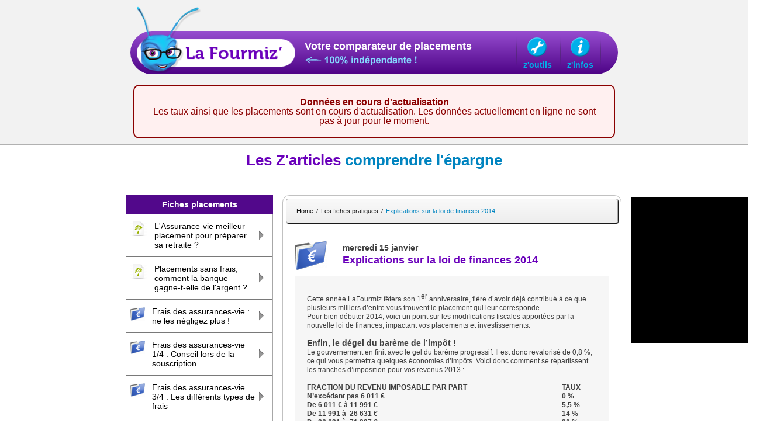

--- FILE ---
content_type: text/html; charset=iso-8859-1
request_url: http://www.lafourmiz.fr/epargne/custom/Fourmiz/pages/FicheNews.php?typeNews=fich_plac&idNews=41
body_size: 14769
content:
<!DOCTYPE html>
<html>		<head>
			<title>Explications sur la loi de finances 2014</title>
			<meta charset="iso-8859-1" />
			<meta name="keywords" content="" />
			<meta name="description" content="" />
			    			<meta http-equiv="cache-control" content="no-cache"> <!-- tells browser not to cache -->
    			<meta http-equiv="expires" content="0"> <!-- says that the cache expires 'now' -->
    			<meta http-equiv="pragma" content="no-cache"> <!-- says not to use cached stuff, if there is any -->
    				
            <!-- Google Tag Manager -->
            <script>(function(w,d,s,l,i){w[l]=w[l]||[];w[l].push({'gtm.start':
            new Date().getTime(),event:'gtm.js'});var f=d.getElementsByTagName(s)[0],
            j=d.createElement(s),dl=l!='dataLayer'?'&l='+l:'';j.async=true;j.src=
            'https://www.googletagmanager.com/gtm.js?id='+i+dl;f.parentNode.insertBefore(j,f);
            })(window,document,'script','dataLayer','GTM-N4DH3X');</script>
            <!-- End Google Tag Manager -->
            
	<meta property="og:title" content="Comparateur d'épargne La Fourmiz'" />
	<meta property="og:type" content="website" />
	<meta property="og:url" content="http://www.lafourmiz.fr/Epargne/" />
	<meta property="og:image" content="http://www.lafourmiz.fr/Epargne/ressources/logos/lafourmiz-logo-head.png" />
	<meta property="og:site_name" content="Comparateur d'épargne La Fourmiz'" />
	<meta property="og:description" content="Votre comparateur de placements épargne indépendant La Fourmiz' : du livret boosté aux comptes à termes, en passant par l'assurance vie et les OPCVM." />
	<meta property="og:country-name" content="France" />
	<script type='text/javascript'>

				var _prum = [['id', '5331f956abe53d1c6cb71db4'],
				['mark', 'firstbyte', (new Date()).getTime()]];
				(function() {
				    var s = document.getElementsByTagName('script')[0]
				      , p = document.createElement('script');
				    p.async = 'async';
				    p.src = '//rum-static.pingdom.net/prum.min.js';
				    s.parentNode.insertBefore(p, s);
				})();
			
</script>

	<meta name="viewport" content="width=device-width, initial-scale=1">
	<link href="http://www.lafourmiz.fr/epargne/custom/Fourmiz/images/favicons/favicon.ico" rel="shortcut icon" type="image/vnd.microsoft.icon">
	<link href="http://www.lafourmiz.fr/epargne/custom/Fourmiz/images/favicons/favicon.ico" rel="icon" type="image/vnd.microsoft.icon">
	<link href="http://www.lafourmiz.fr/epargne/custom/Fourmiz/images/favicons/apple-touch-icon-57x57.png" rel="apple-touch-icon" type="image/png">
	<link href="http://www.lafourmiz.fr/epargne/custom/Fourmiz/images/favicons/apple-touch-icon-60x60.png" rel="apple-touch-icon" type="image/png">
	<link href="http://www.lafourmiz.fr/epargne/custom/Fourmiz/images/favicons/apple-touch-icon-72x72.png" rel="apple-touch-icon" type="image/png">
	<link href="http://www.lafourmiz.fr/epargne/custom/Fourmiz/images/favicons/apple-touch-icon-76x76.png" rel="apple-touch-icon" type="image/png">
	<link href="http://www.lafourmiz.fr/epargne/custom/Fourmiz/images/favicons/apple-touch-icon-114x114.png" rel="apple-touch-icon" type="image/png">
	<link href="http://www.lafourmiz.fr/epargne/custom/Fourmiz/images/favicons/apple-touch-icon-120x120.png" rel="apple-touch-icon" type="image/png">
	<link href="http://www.lafourmiz.fr/epargne/custom/Fourmiz/images/favicons/apple-touch-icon-144x144.png" rel="apple-touch-icon" type="image/png">
	<link href="http://www.lafourmiz.fr/epargne/custom/Fourmiz/images/favicons/apple-touch-icon-152x152.png" rel="apple-touch-icon" type="image/png">
	<link href="http://www.lafourmiz.fr/epargne/custom/Fourmiz/images/favicons/favicon-196x196.png" rel="icon" type="image/png">
	<link href="http://www.lafourmiz.fr/epargne/custom/Fourmiz/images/favicons/favicon-160x160.png" rel="icon" type="image/png">
	<link href="http://www.lafourmiz.fr/epargne/custom/Fourmiz/images/favicons/favicon-128x128.png" rel="icon" type="image/png">
	<link href="http://www.lafourmiz.fr/epargne/custom/Fourmiz/images/favicons/favicon-96x96.png" rel="icon" type="image/png">
	<link href="http://www.lafourmiz.fr/epargne/custom/Fourmiz/images/favicons/favicon-32x32.png" rel="icon" type="image/png">
	<link href="http://www.lafourmiz.fr/epargne/custom/Fourmiz/images/favicons/favicon-16x16.png" rel="icon" type="image/png">
	<meta name="msapplication-TileColor" content="#FFFFFF">
	<meta name="msapplication-TileImage" content="http://www.lafourmiz.fr/epargne/custom/Fourmiz/images/favicons/mstile-144x144.png">
	<meta name="twitter:site" content="@LaFourmiz">
	<meta name="twitter:creator" content="@LaFourmiz">
	<meta name="twitter:domain" content="lafourmiz.fr">
	<meta name="twitter:title" content="Explications sur la loi de finances 2014">
<link rel='stylesheet' type='text/css' href='http://www.lafourmiz.fr/common/inc/Pages/css/reset.css?v=12' media='all' />
<link rel='stylesheet' type='text/css' href='http://www.lafourmiz.fr/common/inc/Pages/css/style_fwk.css?v=12' media='all' />
		</head>
		<body class=""  data-identifier="c4c9828557c881e920e0888a50dec5c5">
		<!-- Bloc BlocManager - #197 --><!-- Bloc Zone - #198 --><!-- Bloc Fourmiz\Epargne\MainLayout - #199 --><div id="bloc_" class="bloc_Fourmiz\Epargne\MainLayout"><script type='text/javascript' src='http://www.lafourmiz.fr/epargne/custom/Fourmiz/js/utils.js?v=12' ></script>
<script type='text/javascript'>
window._$ = window.$;
</script>
<script type='text/javascript' src='http://www.lafourmiz.fr/common/inc/JQuery/js/jquery-1.11.0.min.js?v=12' ></script>
<script type='text/javascript' src='http://www.lafourmiz.fr/common/inc/JQuery/js/jquery-ui-1.11.0.js?v=12' ></script>
<script type='text/javascript' src='http://www.lafourmiz.fr/epargne/custom/Fourmiz/js/jquery.mousewheel.min.js?v=12' ></script>
<script type='text/javascript' src='http://www.lafourmiz.fr/epargne/custom/Fourmiz/js/jquery.selectBoxIt.js?v=12' ></script>
<script type='text/javascript' src='http://www.lafourmiz.fr/epargne/custom/Fourmiz/js/jquery.rating.js?v=12' ></script>
<script type='text/javascript' src='http://www.lafourmiz.fr/epargne/custom/Fourmiz/js/chosen.jquery.js?v=12' ></script>
<script type='text/javascript' src='http://www.lafourmiz.fr/epargne/custom/Fourmiz/js/functions.js?v=12' ></script>
<script type='text/javascript' src='https://s7.addthis.com/js/300/addthis_widget.js#pubid=ra-50476fcc4673b213' async='async'></script>
<script type='text/javascript'>
window.$ = window._$;
</script>
<!--[if IE]>
<script type='text/javascript' src='https://html5shiv.googlecode.com/svn/trunk/html5.js?v=12' ></script>
<![endif]-->
<script type='text/javascript' src='http://www.lafourmiz.fr/common/inc/Utils/jsUtils.js?v=12' ></script>
<script type='text/javascript' src='http://www.lafourmiz.fr/common/inc/Utils/dateFormat.js?v=12' ></script>
<script type='text/javascript'>
window._$ = window.$; window.$ = jQuery;
</script>
<script type='text/javascript'>

				function openPopUp(popID, popWidth)
				{
					//Fade in the Popup and add close button
					jQuery('#' + popID).find('a.close').remove();
 					jQuery('#' + popID).fadeIn().css({ 'width': Number( popWidth ) }).prepend('<a href="#" class="close"><img src="http://www.lafourmiz.fr/epargne/custom/Fourmiz/images/close-1.png" class="btn_close" title="Close Window" alt="Close" /></a>');
					jQuery('#' + popID).find('a.close').attr('onClick', "closePopUps();return false;");
 					//Define margin for center alignment (vertical   horizontal) - we add 80px to the height/width to accomodate for the padding  and border width defined in the css
 					var popMargTop = (jQuery('#' + popID).height() + 220) / 2;
 					var popMargLeft = (jQuery('#' + popID).width() + 0) / 2;
 					//Apply Margin to Popup
 					jQuery('#' + popID).css({
 						'margin-top' : -popMargTop,
 						'margin-left' : -popMargLeft
 					});
 					
 					//Fade in Background
 					jQuery('body').append('<div id="fade"></div>'); //Add the fade layer to bottom of the body tag.
 					jQuery('#fade').css({'filter' : 'alpha(opacity=80)'}).fadeIn(); //Fade in the fade layer - .css({'filter' : 'alpha(opacity=80)'}) is used to fix the IE Bug on fading transparencies
					jQuery('#fade').attr('onClick', "closePopUps();return false;");
 					return false;
				}
				
				function closePopUps(keepFade)
				{
					jQuery('.popup_block').fadeOut(function() {
					});
					if (!(keepFade && keepFade != null))
	 					jQuery('#fade').fadeOut(function() {
	 						//jQuery('#fade, a.close').remove();  //fade them both out
						});
 					return false;
				}
				
				function showMessageBox(title, message, popupBack)
				{
					closePopUps(true);
					jQuery('#MessageBoxTitle').html(title);
					jQuery('#MessageBoxText').html(message);
					openPopUp('popup_messagebox', 753);
					if (popupBack && popupBack != null)
					{
						jQuery('.messageBoxClose').attr('onClick', "closePopUps(true);openPopUp('"+popupBack+"', 753);return false;");
						jQuery('#popup_messagebox').find('a.close').attr('onClick', "closePopUps(true);openPopUp('"+popupBack+"', 753);return false;");
					}
					else
					{
						jQuery('.messageBoxClose').attr('onClick', "closePopUps();return false;");
					}
				}
				
		 		$(document).ready(function($) {
	 				//When you click on a link with class of poplight and the href starts with a #
	 				$('a.poplight[href^=#]').click(function() {
 						var popID = $(this).attr('rel'); //Get Popup Name
 						var popURL = $(this).attr('href'); //Get Popup href to define size
 						//Pull Query & Variables from href URL
 						var query = popURL.split('?');
 						var dim = query[1].split('&');
 						var popWidth = dim[0].split('=')[1]; //Gets the first query string value
 						openPopUp(popID, popWidth);
	 				});
		 		});
</script>
<script type='text/javascript'>
window.$ = window._$;
</script>
            <!-- Google Tag Manager (noscript) -->
            <noscript><iframe src="https://www.googletagmanager.com/ns.html?id=GTM-N4DH3X"
                              height="0" width="0" style="display:none;visibility:hidden"></iframe></noscript>
            <!-- End Google Tag Manager (noscript) -->
			<div id="Wrapper" class='Placements' style="background-position: 0px -54px;">
			<div class="Page">
				<!--Header-->
				<header id="Header">
					<nav id="Social-Networking" style='width: 430px'>
<!-- 						<div class="addthis_native_toolbox"></div> -->
					</nav>
					<section class="Links">
						<section class="Site-Logo">
							<figure>
								<a href="http://www.lafourmiz.fr/epargne/accueil"><img src="http://www.lafourmiz.fr/epargne/custom/Fourmiz/images/logo-fourmiz.png" alt="logo La Fourmiz" title="Bienvenue sur La Fourmiz"></a>
							</figure>
						</section>
						<nav class="Secondry-Links">
																<div style='margin-top: 17px;'>
									<a href="#">Votre comparateur de placements</a> <img src='http://www.lafourmiz.fr/epargne/custom/Fourmiz/images/independante.png' border='0' style='margin-left: 16px;'>
								</div>
						</nav>
								<nav class="Nav" id="nav">
			<ul>
				<li><span>&nbsp;</span><a href="#">z'outils<em>&nbsp;</em></a>
					<ul class="dd">
						<li><a href="http://www.lafourmiz.fr/epargne/comparateur-epargne">Comparateur de placements</a></li>
						<li><a href="http://www.lafourmiz.fr/epargne/caculateur-rentabilite-placement">Calculateur d'intérêts</a></li>
					</ul></li>
				<li><span>&nbsp;</span><a href="#">z'infos<em>&nbsp;</em></a>
					<ul class="dd">
						<li><a href="http://www.lafourmiz.fr/epargne/banques/liste-banques-en-france">Les établissements</a></li>
						<li><a href="http://www.lafourmiz.fr/epargne/types-placements-financiers">Les placements</a></li>
						<li><a href="http://www.lafourmiz.fr/epargne/custom/Fourmiz/pages/FicheNews.php?typeNews=fich_plac">Fiches pratiques</a></li>
						<li><a href="http://www.lafourmiz.fr/epargne/actualites-epargne">Actualités</a></li>
					</ul></li>
			</ul>
		</nav>
							</section>
					<!-- Comparators links -->
					
									</header>
				<!--Header-->
                <div class="alertBox">
                    <h4>Données en cours d'actualisation</h4>
                    <p>Les taux ainsi que les placements sont en cours d'actualisation. Les données actuellement en ligne ne sont pas à jour pour le moment.</p>
                </div>
				<section id="Content">
					<div style='position:relative;float:right;margin-right: -174px;margin-top: 87px;width: 160px;'><!-- Bloc Zone - #501 --><!-- Bloc BlocHoster - #502 --><!-- Bloc MegaSkyscraper - #519 --><div id="bloc_" class="bloc_MegaSkyscraper"><div style='width:250px;height:250px;text-align:center;margin-left:auto;margin-right:auto;'><img src='http://www.lafourmiz.fr/common/inc/Advertisements/images/blank.gif' width='250' height='250' style='background-color:black;'></div></div><!-- End bloc MegaSkyscraper - #519 --><!-- End bloc BlocHoster - #502 --><!-- End bloc Zone - #501 --></div><!-- Bloc Zone - #200 --><!-- Bloc BlocHoster - #202 --><!-- Bloc SingleContainer - #386 --><div id="bloc_" class="bloc_SingleContainer"><!-- Bloc Zone - #387 --><!-- Bloc Title - #395 --><div id="bloc_" class="bloc_Title"><script type='text/javascript'>
window.$ = window._$;
</script>
			<h1 style='margin-bottom:40px;'>
				<span>Les Z'articles</span> comprendre l'épargne			</h1>
			</div><!-- End bloc Title - #395 --><!-- Bloc TabbedLinks - #388 --><div id="bloc_" class="bloc_TabbedLinks"><script type='text/javascript'>
window._$ = window.$; window.$ = jQuery;
</script>
<script type='text/javascript'>

			jQuery(function() {
				var $tabs = jQuery('#tabs-388').tabs({
					activate: function(event, ui) {
						if (jQuery(ui.newPanel).attr('id') != 'fragment-')
						{
							var newId = jQuery(ui.newPanel).attr('id').substr(9);
							jQuery('#tabs-388-selected').val(newId);
							document.location.href = jQuery('#' + jQuery(ui.newPanel).attr('id')).attr('url');
						}
						return true;
				    }
				});
				$tabs.tabs( 'option', 'active', 0);
			});
		
</script>
<script type='text/javascript'>
window.$ = window._$;
</script>
		<input type='hidden' id='tabs-388-selected' value=''>
		<section class="Acto-Tab TabbedLinks ">
			<div id="page-wrap">
				<div id="tabs-388">
					<ul>
		            	<br>					</ul>
	            					</div>
			</div>
		</section></div><!-- End bloc TabbedLinks - #388 --><!-- Bloc BlocHoster - #389 --><!-- Bloc ContentColumn - #402 --><div id="bloc_" class="bloc_ContentColumn"><script type='text/javascript'>
window.$ = window._$;
</script>
<!-- Bloc Zone - #403 --><!-- End bloc Zone - #403 -->		<section class="Contact Main">
			<aside>
				<!-- Bloc Zone - #404 --><!-- Bloc SingleContainer - #528 --><div id="bloc_" class="bloc_SingleContainer"style="margin-bottom:30px;"><!-- Bloc Zone - #529 --><!-- Bloc LinksNews - #530 --><div id="bloc_" class="bloc_LinksNews"style="margin-bottom:20px;"><script type='text/javascript'>
window.$ = window._$;
</script>
		<nav class="News ">
			<h2>Fiches placements</h2>
			<ul>
										<li><timedate>
							<a href='http://www.lafourmiz.fr/epargne/fiche-pratique/50/l-assurance-vie-meilleur-placement-pour-preparer-sa-retraite?pageNewsLinks=1'><img src='http://www.lafourmiz.fr/ressources/uploads/thumbs95_25/140309128799.png?id=2672' alt='' border='0'></a><a href='http://www.lafourmiz.fr/epargne/fiche-pratique/50/l-assurance-vie-meilleur-placement-pour-preparer-sa-retraite?pageNewsLinks=1' style='line-height: 16px;overflow: hidden;margin-top: 5px;margin-bottom: 5px;'>L'Assurance-vie meilleur placement pour préparer sa retraite ?</a></timedate>						</li>
												<li><timedate>
							<a href='http://www.lafourmiz.fr/epargne/fiche-pratique/51/placements-sans-frais-comment-la-banque-gagne-t-elle-de-l-ar?pageNewsLinks=1'><img src='http://www.lafourmiz.fr/ressources/uploads/thumbs95_25/140309124726.png?id=2672' alt='' border='0'></a><a href='http://www.lafourmiz.fr/epargne/fiche-pratique/51/placements-sans-frais-comment-la-banque-gagne-t-elle-de-l-ar?pageNewsLinks=1' style='line-height: 16px;overflow: hidden;margin-top: 5px;margin-bottom: 5px;'>Placements sans frais, comment la banque gagne-t-elle de l'argent ?</a></timedate>						</li>
												<li><timedate>
							<a href='http://www.lafourmiz.fr/epargne/fiche-pratique/35/frais-des-assurances-vie-ne-les-negligez-plus-?pageNewsLinks=1'><img src='http://www.lafourmiz.fr/ressources/uploads/thumbs95_25/139792142714.png?id=2672' alt='' border='0'></a><a href='http://www.lafourmiz.fr/epargne/fiche-pratique/35/frais-des-assurances-vie-ne-les-negligez-plus-?pageNewsLinks=1' style='line-height: 16px;overflow: hidden;margin-top: 5px;margin-bottom: 5px;'>Frais des assurances-vie : ne les négligez plus !</a></timedate>						</li>
												<li><timedate>
							<a href='http://www.lafourmiz.fr/epargne/fiche-pratique/36/frais-des-assurances-vie-1-4-conseil-lors-de-la-souscription?pageNewsLinks=1'><img src='http://www.lafourmiz.fr/ressources/uploads/thumbs95_25/139792152614.png?id=2672' alt='' border='0'></a><a href='http://www.lafourmiz.fr/epargne/fiche-pratique/36/frais-des-assurances-vie-1-4-conseil-lors-de-la-souscription?pageNewsLinks=1' style='line-height: 16px;overflow: hidden;margin-top: 5px;margin-bottom: 5px;'>Frais des assurances-vie 1/4 : Conseil lors de la souscription</a></timedate>						</li>
												<li><timedate>
							<a href='http://www.lafourmiz.fr/epargne/fiche-pratique/39/frais-des-assurances-vie-3-4-les-differents-types-de-frais?pageNewsLinks=1'><img src='http://www.lafourmiz.fr/ressources/uploads/thumbs95_25/139792170765.png?id=2672' alt='' border='0'></a><a href='http://www.lafourmiz.fr/epargne/fiche-pratique/39/frais-des-assurances-vie-3-4-les-differents-types-de-frais?pageNewsLinks=1' style='line-height: 16px;overflow: hidden;margin-top: 5px;margin-bottom: 5px;'>Frais des assurances-vie 3/4 : Les différents types de frais</a></timedate>						</li>
												<li><timedate>
							<a href='http://www.lafourmiz.fr/epargne/fiche-pratique/38/frais-des-assurances-vie-2-4-suivi-durant-la-vie-du-contrat?pageNewsLinks=1'><img src='http://www.lafourmiz.fr/ressources/uploads/thumbs95_25/139792161111.png?id=2672' alt='' border='0'></a><a href='http://www.lafourmiz.fr/epargne/fiche-pratique/38/frais-des-assurances-vie-2-4-suivi-durant-la-vie-du-contrat?pageNewsLinks=1' style='line-height: 16px;overflow: hidden;margin-top: 5px;margin-bottom: 5px;'>Frais des assurances-vie 2/4 : Suivi durant la vie du contrat</a></timedate>						</li>
												<li><timedate>
							<a href='http://www.lafourmiz.fr/epargne/fiche-pratique/40/frais-des-assurances-vie-4-4-conclusion?pageNewsLinks=1'><img src='http://www.lafourmiz.fr/ressources/uploads/thumbs95_25/139792177466.png?id=2672' alt='' border='0'></a><a href='http://www.lafourmiz.fr/epargne/fiche-pratique/40/frais-des-assurances-vie-4-4-conclusion?pageNewsLinks=1' style='line-height: 16px;overflow: hidden;margin-top: 5px;margin-bottom: 5px;'>Frais des assurances-vie 4/4 : Conclusion</a></timedate>						</li>
												<li><timedate>
							<a href='http://www.lafourmiz.fr/epargne/fiche-pratique/41/explications-sur-la-loi-de-finances-2014?pageNewsLinks=1'><img src='http://www.lafourmiz.fr/ressources/uploads/thumbs95_25/139798125982.png?id=2672' alt='' border='0'></a><a href='http://www.lafourmiz.fr/epargne/fiche-pratique/41/explications-sur-la-loi-de-finances-2014?pageNewsLinks=1' style='line-height: 16px;overflow: hidden;margin-top: 5px;margin-bottom: 5px;'>Explications sur la loi de finances 2014</a></timedate>						</li>
												<li><timedate>
							<a href='http://www.lafourmiz.fr/epargne/fiche-pratique/31/assurance-vie-caracteristiques-generales-d-un-contrat-d-assu?pageNewsLinks=1'><img src='http://www.lafourmiz.fr/ressources/uploads/thumbs95_25/138276832088.png?id=2672' alt='' border='0'></a><a href='http://www.lafourmiz.fr/epargne/fiche-pratique/31/assurance-vie-caracteristiques-generales-d-un-contrat-d-assu?pageNewsLinks=1' style='line-height: 16px;overflow: hidden;margin-top: 5px;margin-bottom: 5px;'>Assurance-vie : Caractéristiques générales d'un contrat d'assurance-vie</a></timedate>						</li>
												<li><timedate>
							<a href='http://www.lafourmiz.fr/epargne/fiche-pratique/32/assurance-vie-fonctionnement-d-un-contrat-d-assurance-vie?pageNewsLinks=1'><img src='http://www.lafourmiz.fr/ressources/uploads/thumbs95_25/138276957648.png?id=2672' alt='' border='0'></a><a href='http://www.lafourmiz.fr/epargne/fiche-pratique/32/assurance-vie-fonctionnement-d-un-contrat-d-assurance-vie?pageNewsLinks=1' style='line-height: 16px;overflow: hidden;margin-top: 5px;margin-bottom: 5px;'>Assurance-vie : Fonctionnement d'un contrat d'assurance-vie</a></timedate>						</li>
									</ul>
								<div class="Pager">
												<ul>
							<li><a href='http://www.lafourmiz.fr/epargne/custom/Fourmiz/pages/FicheNews.php?typeNews=fich_plac&idNews=41&pageNewsLinks=1' class='Active'>1</a></li><li><a href='http://www.lafourmiz.fr/epargne/custom/Fourmiz/pages/FicheNews.php?typeNews=fich_plac&idNews=41&pageNewsLinks=2' >2</a></li>						</ul>
					</div>
						</nav>
		</div><!-- End bloc LinksNews - #530 --><!-- Bloc AlertesFourmiz - #531 --><div id="bloc_" class="bloc_AlertesFourmiz"><script type='text/javascript'>
window.$ = window._$;
</script>
<script type='text/javascript'>
window._$ = window.$; window.$ = jQuery;
</script>
<script type='text/javascript'>
window.$ = window._$;
</script>
<script type='text/javascript'>

 					function resultSubscribeNewsletter(result)
 					{
						if (result == 1)
							jQuery('#messageConfirmationAlertesFourmiz').text('Votre email a bien été enregistré');
						else if (result == 2)
							jQuery('#messageConfirmationAlertesFourmiz').text('Cette adresse email est déjà inscrite à la newsletter');
						else if (result == 3)
							jQuery('#messageConfirmationAlertesFourmiz').text("Format d'email incorrect");
 					}
 				
</script>
<script type='text/javascript'>

 					function errorSubscribeNewsletter(result)
 					{
						jQuery('#messageConfirmationAlertesFourmiz').text("Une erreur s'est produite lors de l'inscription à la newsletter. Merci de réessayer ultérieurement.");
					}
 				
</script>
		<section class="Newsletter">
			<span class="Ant-A">&nbsp;</span>
			<div class="Article">
				<figure>
					<img src="http://www.lafourmiz.fr/epargne/custom/Fourmiz/images/letter-head.png" alt="Place Holder"
						title="Letter Holder">
				</figure>
				<h2>La newz'letter</h2>
				<p>La Fourmiz' vous informe des derniers placements ajoutés et des nouveautés</p>
			</div>
			<div class="Newsletter">
				<!-- form starts -->
								<form>
				<table width='100%' border='0' cellspacing='0' cellpadding='0'>
					<tr>
						<td><input type="text" id='SubscribeNewsletterMail' value="Mon adresse e-mail"
						onFocus="if(this.value==this.defaultValue)this.value='';"
						onBlur="if(this.value=='')this.value=this.defaultValue;"
						autocomplete="off"></td>
						<td><input type="submit" value="" onClick="
							if (!checkEmail(document.getElementById('SubscribeNewsletterMail').value))
							{
								openPopUp('popup_subscribenewsletter', '753');
								jQuery('#messageConfirmationAlertesFourmiz').text('Adresse email incorrecte');
								return false;
							};
							jQuery.ajax({	type: 'GET',	url: 'http://www.lafourmiz.fr/common/inc/Services/Callers/ServiceCaller.php?service=AjaxProxyService&library=Newsletter&method=subscribe',	error: function(jqXHR, textStatus) { errorSubscribeNewsletter(textStatus); },	success: function(xml)
			{
				var returnValue = jQuery(xml).find('returnValue').text();
				var returnValue = eval('(' + returnValue + ')');
				resultSubscribeNewsletter(returnValue);
			}, 	dataType: 'xml',	data: {'email':document.getElementById('SubscribeNewsletterMail').value}});;
							openPopUp('popup_subscribenewsletter', '753');
							return false;
							"></td>
					</tr>
				</table>
				</form>
				<!-- form ends -->
			</div>
			<p class='NewsletterInfo'>
				Votre adresse ne sera jamais transmise sans votre accord			</p>
		</section>
		
		</div><!-- End bloc AlertesFourmiz - #531 --><!-- Bloc FinanzenCarre - #604 --><div id="bloc_" class="bloc_FinanzenCarre"><script type='text/javascript'>
window.$ = window._$;
</script>
		<form class="finanzenCarreForm" id="finanzenCarreForm">
			<div class='finanzenCarreTitle'>Etre mis en relation avec un expert en assurance vie</div>
			<div class='finanzenCarreContainer'>
				<div class='finanzenCarreFormRow'>
					<div class='finanzenCarreFormInput'>
						<div class='title'>Montant initial</div>
						<div class='input'>
							<select name="DocFinanzenMontant604" id="DocFinanzenMontant604">
								<option>de 1 000 à 5 000 &euro;</option>
								<option>de 5 000 à 10 000 &euro;</option>
								<option>de 10 000 à 20 000 &euro;</option>
								<option>de 20 000 à 40 000 &euro;</option>
								<option>plus de 40 000 &euro;</option>
							</select>
						</div>
					</div>
				</div>
				<div class='finanzenCarreFormRow'>
					<div class='finanzenCarreFormInput'>
						<div class='title'>Votre objectif</div>
						<div class='input'>
							<select name="DocFinanzenObjectif604" id="DocFinanzenObjectif604">
								<option>Vous constituer un capital</option>
								<option>Préparer sa retraite</option>
								<option>Investir dans l'immobilier</option>
							</select>
						</div>
					</div>
				</div>
				<div class='finanzenCarreFormRow' style='height: 63px;'>
					<a href="#" onclick="_gaq.push(['_trackEvent', 'Affiliation', 'Finanzen', 'openPopupCarre']);return openFinanzenPopup(604, '');" class='finanzenButtonValid'>
						Valider
					</a>
				</div>
			</div>
		</form>
		<script type="text/javascript">
			jQuery(document).ready(function() {
				_gaq.push(['_trackEvent', 'Affiliation', 'Finanzen', 'Carre']);	
			});
		</script>
		</div><!-- End bloc FinanzenCarre - #604 --><!-- Bloc Carre - #532 --><div id="bloc_" class="bloc_Carre"style="margin-top:15px;margin-bottom:15px;"><div style='width:250px;height:250px;text-align:center;margin-left:auto;margin-right:auto;'><img src='http://www.lafourmiz.fr/common/inc/Advertisements/images/blank.gif' width='250' height='250' style='background-color:black;'></div></div><!-- End bloc Carre - #532 --><!-- End bloc Zone - #529 --></div><!-- End bloc SingleContainer - #528 --><!-- End bloc Zone - #404 -->			</aside>
	        <section class="Main-Content Acto-Content">
	        	<!-- Bloc Zone - #405 --><!-- Bloc Breadcrumb - #408 --><div id="bloc_" class="bloc_Breadcrumb"><script type='text/javascript'>
window.$ = window._$;
</script>
		<section class="Nav-Bar">
			<ul class="Breadcrumb">
				<li itemscope itemtype='http://data-vocabulary.org/Breadcrumb'><a itemprop='url' href='http://www.lafourmiz.fr/epargne/accueil'><span itemprop='title'>Home</span></a>/</li><li itemscope itemtype='http://data-vocabulary.org/Breadcrumb'><a itemprop='url' href='http://www.lafourmiz.fr/epargne/custom/Fourmiz/pages/FicheNews.php?typeNews=fich_plac'><span itemprop='title'>Les fiches pratiques</span></a>/</li><li itemscope itemtype='http://data-vocabulary.org/Breadcrumb'><a itemprop='url' href='http://www.lafourmiz.fr/epargne/custom/Fourmiz/pages/FicheNews.php?typeNews=fich_plac&idNews=41' class='Active'><span itemprop='title'>Explications sur la loi de finances 2014</span></a></li>			</ul>
					</section>
		</div><!-- End bloc Breadcrumb - #408 --><!-- Bloc FicheNews - #409 --><div id="bloc_" class="bloc_FicheNews"><script type='text/javascript'>
window.$ = window._$;
</script>
		<section class="CArticle" itemscope itemtype="http://schema.org/BlogPosting">
			<section class="Head">
				<img itemprop='image' src='http://www.lafourmiz.fr/ressources/uploads/thumbs195_55/139798125982.png?id=2672'><span><time datetime='2014-01-15' itemprop='datePublished'>mercredi 15 janvier</span>				<h3 itemprop="name">Explications sur la loi de finances 2014</h3>
			</section>
			<article style="padding: 27px 25px 27px 21px; font-size: 12px; line-height: 13px;" itemprop="description">
				<p>
	Cette ann&eacute;e LaFourmiz f&ecirc;tera son 1<sup>er</sup> anniversaire, fi&egrave;re d&rsquo;avoir d&eacute;j&agrave; contribu&eacute; &agrave; ce que plusieurs milliers d&rsquo;entre vous trouvent le placement qui leur corresponde.</p>
<p>
	Pour bien d&eacute;buter 2014, voici un point sur les modifications fiscales apport&eacute;es par la nouvelle loi de finances, impactant vos placements et investissements.<br />
	&nbsp;</p>
<p>
	<span style="font-size:14px;"><strong>Enfin, le d&eacute;gel du bar&egrave;me de l&rsquo;imp&ocirc;t&nbsp;!</strong></span></p>
<p>
	Le gouvernement en finit avec le gel du bar&egrave;me progressif. Il est donc revaloris&eacute; de 0,8 %, ce qui vous permettra quelques &eacute;conomies d&rsquo;imp&ocirc;ts. Voici donc comment se r&eacute;partissent les tranches d&rsquo;imposition pour vos revenus 2013&nbsp;:</p>
<p>
	&nbsp;</p>
<table border="0" cellpadding="0" style="width: 100%;" width="100%">
	<tbody>
		<tr>
			<td>
				<p>
					<strong>FRACTION DU REVENU IMPOSABLE PAR PART&nbsp;</strong></p>
			</td>
			<td>
				<p>
					<strong>TAUX&nbsp;</strong></p>
			</td>
		</tr>
		<tr>
			<td>
				<p>
					<strong>N&rsquo;exc&eacute;dant pas 6 011 &euro;&nbsp;</strong></p>
			</td>
			<td>
				<p>
					<strong>0 %&nbsp;</strong></p>
			</td>
		</tr>
		<tr>
			<td>
				<p>
					<strong>De 6 011 &euro; &agrave; 11 991 &euro;</strong></p>
			</td>
			<td>
				<p>
					<strong>5,5 %&nbsp;</strong></p>
			</td>
		</tr>
		<tr>
			<td>
				<p>
					<strong>De&nbsp;11 991 &agrave;&nbsp; 26 631 &euro;</strong></p>
			</td>
			<td>
				<p>
					<strong>14 %</strong></p>
			</td>
		</tr>
		<tr>
			<td>
				<p>
					<strong>De&nbsp;26 631 &agrave;&nbsp; 71 397 &euro;&nbsp;</strong></p>
			</td>
			<td>
				<p>
					<strong>30 %</strong></p>
			</td>
		</tr>
		<tr>
			<td>
				<p>
					<strong>De&nbsp;71 397 &agrave;&nbsp; 151 200 &euro;&nbsp;</strong></p>
			</td>
			<td>
				<p>
					<strong>41 %&nbsp;</strong></p>
			</td>
		</tr>
		<tr>
			<td>
				<p>
					<strong>Sup&eacute;rieure &agrave; 151 200 &euro;</strong></p>
			</td>
			<td>
				<p>
					<strong>45 %</strong></p>
			</td>
		</tr>
	</tbody>
</table>
<p>
	&nbsp;</p>
<p>
	Ainsi, pour conna&icirc;tre votre taux marginal d&rsquo;imposition (TMI), il vous faut de diviser la totalit&eacute; de vos revenus (apr&egrave;s abattement ou frais r&eacute;els) par votre nombre de parts. Le montant trouv&eacute; correspond &agrave; un taux (voir tableau). Taux auquel vos revenus de placements seront soumis (sous condition que ces revenus ne vous fassent pas passer &agrave; la tranche sup&eacute;rieure&nbsp;!)</p>
<p>
	<em>Exemple&nbsp;: un couple mari&eacute; avec 2 enfants dont les revenus apr&egrave;s abattement sont de 36&nbsp;000&euro;. Avec 3 parts, on obtient donc 36000/3 = 12&nbsp;000&euro; ce qui correspond selon le bar&egrave;me &agrave; un TMI de 14%. Pour calculer le rendement net d&rsquo;un placement, ils devront donc d&eacute;duire du rendement brut 14% ainsi que les 15,5% de pr&eacute;l&egrave;vements sociaux.</em></p>
<p>
	<em>S&rsquo;il veulent placer leur &eacute;pargne sur un super livret (fiscalis&eacute;) &agrave; 3% bruts, ils obtiendront un rendement net de 2,115% (3-3x(14%+15,5%)).</em></p>
<p>
	<u>D&eacute;terminez votre TMI et LaFourmiz fera automatiquement les calculs du meilleur placement pour vous</u></p>
<div style="width:492px;text-align:center;margin-bottom:25px;margin-top:25px;">
	<script async src="//pagead2.googlesyndication.com/pagead/js/adsbygoogle.js"></script><!-- Épargne - 468x60 --><script>
(adsbygoogle = window.adsbygoogle || []).push({});
</script></div>
<h3>
	<br />
	R&eacute;forme de la fiscalit&eacute; de l&rsquo;assurance-vie au retrait et &agrave; la succession</h3>
<p>
	Les pr&eacute;l&egrave;vements sociaux de 15,5% s&rsquo;appliquent (depuis le 26 septembre 2013) aux gains de tous les retraits, m&ecirc;me ceux des contrats anciens jusqu&rsquo;ici pr&eacute;serv&eacute;s par la fiscalit&eacute; ant&eacute;rieure.</p>
<p>
	Lors du d&eacute;nouement d&rsquo;un contrat au d&eacute;c&egrave;s de l&rsquo;assur&eacute;, chaque b&eacute;n&eacute;ficiaire ne paie aucun droit de succession jusqu&rsquo;&agrave; 152&nbsp;500&euro; (ceci est inchang&eacute;, et est valable pour les sommes vers&eacute;es avant les 70 ans). Ensuite si le b&eacute;n&eacute;ficiaire ne fait pas partie des personnes exon&eacute;r&eacute;es, il paie maintenant 20% sur les sommes de 152 500&euro; &agrave; 700&nbsp;000&euro;, puis 31,25% pour ce qui d&eacute;passe les 700&nbsp;000&euro;.</p>
<p>
	<a href="http://lafourmiz.fr/epargne/comparateur-placements?sommeInitiale=2000&amp;versement=10&amp;risque=1#sommeInitiale=2000&amp;versement=10&amp;duree=12&amp;risque=2&amp;modeImposition=IR&amp;idTypePlacement=14&amp;anteriorite=2012"><u>LaFourmiz compare pour vous les fonds euros des assurances-vie du march&eacute;</u></a></p>
<p>
	<a href="http://lafourmiz.fr/epargne/fiche-pratique/31/assurance-vie-caracteristiques-generales-d-un-contrat-d-assurance-vie?pageNewsLinks=1"><u>En savoir + sur le fonctionnement de l&rsquo;assurance-vie</u></a></p>
<p>
	&nbsp;</p>
<p>
	<strong><span style="font-size:14px;">Les plus-values mobili&egrave;res&nbsp;: </span><br />
	<br />
	incitation au long terme pour l&rsquo;investissement en actions et parts de certains OPCVM</strong></p>
<p>
	L&rsquo;abattement est d&eacute;sormais de 50 % lorsque la plus-value est acquise sur des actions ou parts ayant &eacute;t&eacute; d&eacute;tenues entre 2 et 8 ans, et de 65 % au-del&agrave;.(1)</p>
<p>
	<strong>L&rsquo;abattement monte &agrave; 85 % pour les investissements au capital de PME conserv&eacute;s au moins 8 ans</strong>.</p>
<p>
	<u>LaFourmiz compare selon vos crit&egrave;res les FCP et SICAV en fonction de leurs performances sur les ann&eacute;es pr&eacute;c&eacute;dentes (2)</u></p>
<p>
	&nbsp;</p>
<p>
	<span style="font-size:14px;"><strong>Rel&egrave;vement du plafond du PEA et cr&eacute;ation du PEA PME-ETI&nbsp;</strong>:</span></p>
<p>
	<strong>Le plafond du Plan d&#39;Epargne en Actions monte &agrave; 150 000 &euro;.</strong></p>
<p>
	Le petit fr&egrave;re, dit PEA PME, &nbsp;pourra se cumuler &agrave; son a&icirc;n&eacute; et fera b&eacute;n&eacute;ficier le d&eacute;tenteur des m&ecirc;mes avantages fiscaux (exon&eacute;ration des gains acquis apr&egrave;s 5 ans, application uniquement des &nbsp;pr&eacute;l&egrave;vements sociaux) avec un plafond de 75 000 &euro;.</p>
<p>
	&nbsp;</p>
<p>
	<strong><span style="font-size:14px;">Les plus-values immobili&egrave;res&nbsp;:</span><br />
	<br />
	retour en arri&egrave;re favorable avec l&rsquo;exon&eacute;ration au bout de 22 ans. Mais uniquement pour l&rsquo;imp&ocirc;t sur le revenu, pas pour les pr&eacute;l&egrave;vements sociaux</strong></p>
<p>
	Depuis le 1<sup>er</sup> septembre 2013, l&rsquo;exon&eacute;ration d&rsquo;imp&ocirc;t sur les plus-values immobili&egrave;res est totale d&egrave;s 22 ans de d&eacute;tention du bien. Avant, l&rsquo;abattement se d&eacute;cline de 6&nbsp;% par an d&egrave;s la 6&egrave;me ann&eacute;e jusqu&rsquo;&agrave; la 21&egrave;me puis 4&nbsp;% pour la 22&egrave;me. En revanche, les pr&eacute;l&egrave;vements sociaux restent calcul&eacute;s sur 30 ans.</p>
<p>
	Et si vous vendez <strong>avant le 31 ao&ucirc;t 2014</strong>, un <strong>abattement exceptionnel</strong> suppl&eacute;mentaire de 25&nbsp;% s&rsquo;appliquera sur votre plus-value, apr&egrave;s prise en compte des abattements pr&eacute;c&eacute;dents.</p>
<p>
	&nbsp;</p>
<p>
	<span style="font-size:14px;"><strong>Une bonne r&eacute;solution pour 2014&nbsp;: donner la meilleure place &agrave; votre &eacute;pargne</strong></span></p>
<p>
	Et votre &eacute;pargne vous le rendra bien&nbsp;! Chaque situation et chaque objectif d&eacute;terminent des param&egrave;tres de fiscalit&eacute;, de capacit&eacute; d&rsquo;&eacute;pargne et de dur&eacute;e de placement qui vous sont propres. LaFourmiz trouve pour chacun le placement qui lui est le plus adapt&eacute;, parmi une tr&egrave;s large gamme de possibilit&eacute;s.<br />
	&nbsp;</p>
<p>
	A bient&ocirc;t&nbsp;!</p>
<p>
	<a href="http://www.lafourmiz.fr">LaFourmiz.fr</a><br />
	&nbsp;</p>
<p>
	<em>1. Ceci est valable pour les fonds respectant le quota minimum d&rsquo;investissement de 75% en actions ou parts de soci&eacute;t&eacute;s.</em></p>
<p>
	<em>2. &nbsp;Les performances pass&eacute;es ne pr&eacute;sument pas des performances futures</em><br />
	&nbsp;</p>
<div style="width:492px;text-align:center;margin-bottom:25px;margin-top:25px;">
	<script async src="//pagead2.googlesyndication.com/pagead/js/adsbygoogle.js"></script><!-- Épargne - 468x60 --><script>
(adsbygoogle = window.adsbygoogle || []).push({});
</script></div>
			</article>
					</section>
		</div><!-- End bloc FicheNews - #409 --><!-- Bloc contentShareTools - #410 --><div id="bloc_" class="bloc_contentShareTools"><script type='text/javascript'>
window.$ = window._$;
</script>
<script type='text/javascript'>
window._$ = window.$; window.$ = jQuery;
</script>
<script type='text/javascript'>
window.$ = window._$;
</script>
		<section class="Nav-Bar">
			<ul class="Action-Bar">
				<li style='border-left:none; width:400px'><img src="http://www.lafourmiz.fr/epargne/custom/Fourmiz/images/actionbar-2.png" alt=""><a href='#' style='float:left;'>Recommander :</a>
					<div class="addthis_sharing_toolbox" style="float: left;margin-top: 5px;margin-left: 5px;"></div>
				</li>
							</ul>
		</section>
					
		<!--Lightbox send by email -->
		<div id="popup_sendbyemail" class="popup_block">
			<section class="Lightbox FgtPassword">
				<form>
					<div class="Close">
						<span><a href="#">&nbsp;</a></span>
					</div>
					<div class="Oublie">
						<h2>ENVOYER PAR E-MAIL</h2>
					</div>
					<div class="Process Email">
						<h2>
							<span>Adresse e-mail:</span>
						</h2>
						<ul>
							<li><input type="text" class="Message" name="Pass3"></li>
							<li><small><a href="#">Annuler</a></small>
								<div class="Global-Button">
									<a href="#">Envoyer</a>
								</div></li>
						</ul>
					</div>
				</form>
			</section>
		</div>
		<!-- Lightbox Ends Here-->
		</div><!-- End bloc contentShareTools - #410 --><!-- End bloc Zone - #405 -->	        </section>
        </section>
		</div><!-- End bloc ContentColumn - #402 --><!-- End bloc BlocHoster - #389 --><!-- End bloc Zone - #387 --></div><!-- End bloc SingleContainer - #386 --><!-- End bloc BlocHoster - #202 --><!-- End bloc Zone - #200 -->					</section>
			</div>
			</a>
			<!--Footer-->
			<section id="Outer">
				<footer>
					<section class="Page">
						<section class="Illustration">
							<ul>
								<li>&nbsp;</li>
								<li>&nbsp;</li>
								<li>&nbsp;</li>
								<li>&nbsp;</li>
								<li>&nbsp;</li>
								<li>&nbsp;</li>
								<li>&nbsp;</li>
							</ul>
						</section>
						<!--First Section-->
						<section class="Facility">
							<!--Navigation-->
							<nav>
								<a class="Footer-Logo" href="#"><img src="http://www.lafourmiz.fr/epargne/custom/Fourmiz/images/footer-logo-fourmiz.png" alt="" /></a>
					            					        </nav>
						</section>
						<section class="invest">
							<nav>
								<span>&nbsp;</span>
										<ul>
			<li><a href="http://www.lafourmiz.fr/epargne/comparateur-epargne">Le comparateur de placements</a></li>
			<li><a href="http://www.lafourmiz.fr/epargne/caculateur-rentabilite-placement">Le calculateur d'intérêts</a></li>
		</ul>
									</nav>
							<section class="News">
								<span class="Arrow">&nbsp;</span>
								<div class="Newsletter Foot">
		
								<!-- form starts -->
				              <script type='text/javascript'>
window._$ = window.$; window.$ = jQuery;
</script>
<script type='text/javascript'>
window.$ = window._$;
</script>
				              <form>
								<input type="text" id='SubscribeNewsletterMailFooter' value="Mon adresse e-mail" onFocus="if(this.value==this.defaultValue)this.value='';" onBlur="if(this.value=='')this.value=this.defaultValue;" autocomplete="off"> <input type="submit" value="" onClick="
								if (!checkEmail(document.getElementById('SubscribeNewsletterMailFooter').value))
								{
									openPopUp('popup_subscribenewsletter', '753');
									jQuery('#messageConfirmationAlertesFourmiz').text('Adresse email incorrecte');
									return false;
								};
								jQuery.ajax({	type: 'GET',	url: 'http://www.lafourmiz.fr/common/inc/Services/Callers/ServiceCaller.php?service=AjaxProxyService&library=Newsletter&method=subscribe',	error: function(jqXHR, textStatus) { errorSubscribeNewsletter(textStatus); },	success: function(xml)
			{
				var returnValue = jQuery(xml).find('returnValue').text();
				var returnValue = eval('(' + returnValue + ')');
				resultSubscribeNewsletter(returnValue);
			}, 	dataType: 'xml',	data: {'email':document.getElementById('SubscribeNewsletterMailFooter').value}});;
								openPopUp('popup_subscribenewsletter', '753');
								return false;
								">
							   </form>
								</div>
								<span>Recevez les newz' et offres sp&eacute;ciales de la Fourmiz'</span>
								<p class='NewsletterInfo'>
								Votre adresse ne sera jamais transmise sans votre accord
															</p>
							</section>
						</section>
						<section class="Additonal-Info">
							<!-- 		          <section class="Links"> -->
							<!-- 		            <h5>Les Z'articles</h5> -->
							<!-- 		          </section> -->
									<section class="Links">
			<a href='http://www.lafourmiz.fr/epargne/custom/Fourmiz/pages/FicheNews.php?typeNews=fich_plac'><h5>Les fiches pratiques</h5></a><br>
			<a href='http://www.lafourmiz.fr/epargne/types-placements-financiers'><h5 style="margin-top: 5px;">Les types de placements</h5></a>
			<nav>
				<ul>
					<li><a href="http://www.lafourmiz.fr/epargne/types-placements-financiers#livretsEpargne">Livrets d'&eacute;pargne</a></li>
					<li><a href="http://www.lafourmiz.fr/epargne/types-placements-financiers#EpargneLogement">&Eacute;pargne logement</a></li>
					<li><a href="http://www.lafourmiz.fr/epargne/types-placements-financiers#OPCVM">OPCVM</a></li>
					<li><a href="http://www.lafourmiz.fr/epargne/types-placements-financiers#PlansEpargne">Plans d'&Eacute;pargne</a></li>
				</ul>
			</nav>
		</section>
									<section class="Links">
								<span class="Arrow">&nbsp;</span> <a href='http://www.lafourmiz.fr/epargne/banques/liste-banques-en-france'><h5>Les établissements</h5></a>
								<nav>
									<ul>
										<li><a href='http://www.lafourmiz.fr/epargne/banques/liste-banques-avec-agences'>Banques avec agences</a></li><li><a href='http://www.lafourmiz.fr/epargne/banques/liste-banques-en-ligne'>Banques en ligne</a></li><li><a href='http://www.lafourmiz.fr/epargne/banques/liste-banques-mutualistes'>Banques mutualistes</a></li><li><a href='http://www.lafourmiz.fr/epargne/banques/liste-banques-en-france?assureurs=1'>Assureurs et courtiers</a></li><li><a href='http://www.lafourmiz.fr/epargne/banques/liste-banques-en-france?socgestion=1'>Sociétés de gestion</a></li>									</ul>
								</nav>
							</section>
							<section class="Links Last">
								<a href='http://www.lafourmiz.fr/epargne/comparateur-placements'><h5>Les produits d'&eacute;pargne</h5></a>
								<nav>
									<ul class='footerTypeEpargne'><li><a href='http://www.lafourmiz.fr/epargne/placements/livret-a'><label>Livret A</a></label></a><a href='http://www.lafourmiz.fr/epargne/placements/livret-developpement-durable'><span>LDD</a></a></span></li><li><a href='http://www.lafourmiz.fr/epargne/placements/compte-epargne-logement'><label>CEL</a></label></a><a href='http://www.lafourmiz.fr/epargne/placements/fonds-commun-de-placement-fcp'><span>FCP</a></a></span></li><li><a href='http://www.lafourmiz.fr/epargne/placements/sicav'><label>SICAV</a></label></a><a href='http://www.lafourmiz.fr/epargne/placements/livret-jeune'><span>Livret Jeune</a></a></span></li><li><a href='http://www.lafourmiz.fr/epargne/placements/compte-sur-livret'><label>CSL</a></label></a><a href='http://www.lafourmiz.fr/epargne/placements/plan-epargne-logement'><span>PEL</a></a></span></li><li><a href='http://www.lafourmiz.fr/epargne/placements/livret-epargne-populaire'><label>LEP</a></label></a><a href='http://www.lafourmiz.fr/epargne/placements/livret-epargne'><span>Livret d'épargne</a></a></span></li><li><a href='http://www.lafourmiz.fr/epargne/placements/assurance-vie'><label>Assurance vie</a></label></a><a href='http://www.lafourmiz.fr/epargne/placements/compte-a-terme'><span>Compte à terme</a></a></span></li><li><a href='http://www.lafourmiz.fr/epargne/placements/fonds-mutualise'><label>Fonds mutualisé</a></label></a><a href='http://www.lafourmiz.fr/epargne/custom/Fourmiz/pages/FicheTypeProduit.php?idTypeProduit=fiscalite'><span></a></a></span></li>				              		</ul>
								</nav>
							</section>
						</section>
						<section class="Other-Links">
							<nav>
								<p class='footerMentions'>
									© 2012 Archetype Publishing, tous droits réservés. Déclaration CNIL n° 1639689 v 0<br />
					          							          		<a href='http://www.lafourmiz.fr/custom/Fourmiz/pages/FicheNews.php?typeNews=mentions&idNews=11'>Mentions légales</a> - <a href='http://www.lafourmiz.fr/custom/Fourmiz/pages/FicheNews.php?typeNews=mentions&idNews=13'>Crédits</a> - <a href='http://www.lafourmiz.fr/sitemap.xml'>Plan du site</a>
								</p>
							</nav>
						</section>
						<section class="Other-Links">
							<nav>
								<ul>
									<li><a href="http://www.lafourmiz.fr/a-propos-fourmiz">&Agrave; propos</a></li>
									<li><a href="http://www.lafourmiz.fr/epargne/actualites-epargne">Actus</a></li>
									<li><a href="http://www.lafourmiz.fr/revue-de-presse">Revue de presse</a></li>
									<li><a href="http://www.lafourmiz.fr/espace-presse">Médias</a></li>
									<li><a href="http://www.lafourmiz.fr/devenir-partenaire">Devenir partenaire</a></li>
									<li><a href="http://www.lafourmiz.fr/questions-frequentes-epargne">FAQ</a></li>
									<li class="non"><a href="http://www.lafourmiz.fr/contact-epargne">Contact</a></li>
								</ul>
							</nav>
						</section>
						<!--Forth Section-->
					</section>
				</footer>
			</section>
			<!--Footer-->
		</div>
				</a>
		<div id="popup_connexion" class="popup_block">
			<section class="Lightbox">
				<!-- form starts -->
				<form>
					<div class="Close">
						<span><a href="#">&nbsp;</a></span>
					</div>
					<h2>
						Connectez-vous à <span>votre compte La Fourmiz' :</span>
					</h2>
					<div class="Process">
						<ul>
							<li><input type="text" class="Error Message" value="Adresse e-mail" name="Message" onFocus="if(this.value==this.defaultValue)this.value='';" onBlur="if(this.value=='')this.value=this.defaultValue;"></li>
							<li><input type="text" class="Lock" value="Mot de passe" name="Pass" onFocus="if(this.value==this.defaultValue)this.value='';" onBlur="if(this.value=='')this.value=this.defaultValue;"></li>
							<li><small><a href="#">Mot de passe oublié ?</a></small>
								<div class="Global-Button">
									<a href="#">OK</a>
								</div></li>
						</ul>
					</div>
					<div class="Strip">
						<label>Pas encore enregistré ? &gt;</label>
						<div class="Global-Button">
							<a href="#">Créer un compte</a>
						</div>
					</div>
				</form>
		
				<!-- form ends -->
		
			</section>
		</div>
		
		<!--Newsletter Lightbox Starts Here-->
		<div id="popup_subscribenewsletter" class="popup_block">
			<section class="Lightbox FgtPassword">
				<div class="Close">
					<span><a href="#">&nbsp;</a></span>
				</div>
				<div class="Oublie">
					<h2 class='test'>INSCRIPTION NEWSLETTER</h2>
				</div>
				<div class="Process EmailPict Last">
					<h2 id='messageConfirmationAlertesFourmiz'>Inscription en cours, merci de patienter</h2>
					<ul>
						<li>
							<div class="Global-Button" onClick="closePopUps();return false;">
								<a href="#">OK</a>
							</div>
						</li>
					</ul>
				</div>
			</section>
		</div>
		<!--Newsletter Lightbox Ends Here-->
		<script type='text/javascript'>

			function openFinanzenPopup(id, idProduct)
		 	{
				openPopUp('popup_subscribe_finanzen', '753');
				jQuery('#DocFinanzenObjectif').val(jQuery('#DocFinanzenObjectif' + id).val());
				jQuery('#DocFinanzenMontant').val(jQuery('#DocFinanzenMontant' + id).val());
				jQuery('#DocFinanzenIdProduit').val(idProduct);
				hideErrorDocRequestFinanzen();
				return false;
		 	}
		
</script>
		<div id="popup_subscribe_finanzen" class="popup_block">
		  <input type="hidden" id="DocFinanzenMontant" value="">
		  <input type="hidden" id="DocFinanzenObjectif" value="">
	      <section class="Lightbox FgtPassword">
	        <form>
	          <div class="Close"><span><a href="#">&nbsp;</a></span></div>
	          <div class="Process Documentation IcoSubscription">
	          </div>
	          <div style='margin-left: auto; margin-right:auto; width:90%; margin-bottom:15px;  padding-top: 16px;'>
	          	<div id='PopupSubscribeErrorFinanzen' class='textBig textError bold'>Une erreur s'est produite</div>
	          	<div id='PopupSubscribeConfirmFinanzen' style='display: none;padding: 15px;'>
	          		<div style="font-weight: bold; color: #515151; font-size: 12px;border-bottom: 1px solid #dddddd; margin-bottom: 8px; padding-bottom: 3px;">Nous vous remercions de votre demande</div>
	          		<div style="color: #515151; font-size: 12px;">Votre dossier vient d'être transmis à un conseiller spécialisé qui vous contactera dans les plus brefs délais afin de réaliser un devis personnalisé et adapté à vos besoins.</div>
	          	</div>
	          	<div id='PopupSubscribeFormFinanzen'>
	          	<ul class='Large'>
	              <li >
	                <input type="hidden" id="DocFinanzenIdProduit" value=''>
              	    <input type="text" id="DocFinanzenPrenom" placeholder="Prénom" class="Message People SmallInput" OnKeyUp="FormOnKeyUp(this);">
              	    <input type="text" id="DocFinanzenNom" placeholder="Nom" class="NoBackground SmallInput" style='float:right;' OnKeyUp="FormOnKeyUp(this);">
	              </li>
	              <li>
	                <input type="text" id="DocFinanzenEmail" placeholder="Adresse e-mail" class="Message LargeInput" OnKeyUp="FormOnKeyUp(this);">
	              </li>
	              <li>
	                <input type="text" id="DocFinanzenTelephone" placeholder="Téléphone" class="Message Tel SmallInput" OnKeyUp="FormOnKeyUp(this);">
	                <input type="text" id="DocFinanzenBirthday" placeholder="Date de naissance" class="NoBackground SmallInput" style='float:right;' OnKeyUp="FormOnKeyUp(this);">
	              </li>
	              <li>
	              	<select name="DocFinanzenProfession" id="DocFinanzenProfession" OnChange="FormOnKeyUp(this);">
	              		<option value="">Profession</option>
	              		<option value="">--</option>
	              		<option value="1">Salarié</option>
	              		<option value="2">Salarié cadre</option>
	              		<option value="3">Fonctionnaire</option>
	              		<option value="4">Commerçant</option>
	              		<option value="5">Profession libérale</option>
	              		<option value="6">Enseignant</option>
	              		<option value="7">Artisan</option>
	              		<option value="8">Chef d'entreprise</option>
	              		<option value="9">Agriculteur</option>
	              		<option value="10">Ouvrier</option>
	              		<option value="11">Etudiant</option>
	              		<option value="12">Retraité</option>
	              		<option value="13">Sans profession</option>
	              	</select>
	              </li>
	            </ul>
		        <section class="separationPointilles" style='margin-top: 0px;'></section>
	            <ul class='Large'>
	              <li>
	                <input type="text" id="DocFinanzenAdresse" placeholder="Adresse" class="Message Home LargeInput" OnKeyUp="FormOnKeyUp(this);">
	              </li>
	              <li>
	                <input type="text" id="DocFinanzenPostal" placeholder="Code postal" class="Message Location SmallInput" OnKeyUp="FormOnKeyUp(this);">
	                <input type="text" id="DocFinanzenVille" placeholder="Ville" class="NoBackground SmallInput" style='float:right;' OnKeyUp="FormOnKeyUp(this);">
	              </li>
	            </ul>
	            <!-- 
		        <section class="separationPointilles" style='margin-top: 0px;'></section>
	            <ul class='Large'>
	              <li class="text bold textWhite">
	                <input type="checkbox" name="CheckOptinFinanzen" id="CheckOptinFinanzen" value='1'>
	                Je souhaite m'inscrire à la newsletter La Fourmiz pour recevoir des informations sur les placements
	              </li>
	            </ul>
	            -->
		        <section class="separationPointilles"></section><script type='text/javascript'>

			 				function resultDocRequestFinanzen(result)
			 				{
								if (result == 1)
	 							{
	 								jQuery('#PopupSubscribeFormFinanzen').css('display', 'none');
	 								jQuery('#PopupSubscribeConfirmFinanzen').css('display', 'block');
								}
	 							else if (result == 5)
									showErrorDocRequestFinanzen("Une demande de documentation a déjà été prise en compte pour ce produit.");
								else if (result == 2)
									showErrorDocRequestFinanzen("Merci de compléter tous les champs ci-dessous pour recevoir votre documentation :");
								else if (result == 3)
									showErrorDocRequestFinanzen("Un des paramètres ci-dessous est invalide.");
								else
								{
									showErrorDocRequestFinanzen(result);
								}
			 				}
			
			 				function errorDocRequestFinanzen(result)
			 				{
								showErrorDocRequestFinanzen("Une erreur s'est produite lors de la demande de documentation. Merci de réessayer ultérieurement.");
							}
			 			
</script>
<script type='text/javascript'>

			 				function showErrorDocRequestFinanzen(text)
			 				{
								jQuery('#PopupSubscribeErrorFinanzen').html(text);
								jQuery('#PopupSubscribeErrorFinanzen').css({display: 'block'});
								jQuery('#PopupSubscribeMessageFinanzen').css({display: 'none'});
			 				}
			
			 				function hideErrorDocRequestFinanzen()
			 				{
								jQuery('#PopupSubscribeErrorFinanzen').html('');
								jQuery('#PopupSubscribeErrorFinanzen').css({display: 'none'});
								jQuery('#PopupSubscribeMessageFinanzen').css({display: 'block'});
			 				}
			 			
</script>
<script type='text/javascript'>

			 				function FormCheckEmpty(field)
			 				{
								if (field == null)
									return false;
								if (field.value == '')
								{
									isValid = false;
									field.style.border = '4px solid red';
									return false;
								}
								return true;
							}
				
			 				function FormOnKeyUp(field)
			 				{
								field.style.border = '4px solid #E8EDF0';
							}
				
			 				function FormCheckIsEmail(field)
			 				{
								if (!FormCheckEmpty(field))
									return false;
								var regEmail = /^([a-zA-Z0-9_\.\-])+\@(([a-zA-Z0-9\-])+\.)+([a-zA-Z0-9]{2,4})+$/;
								if (!regEmail.test(field.value))
								{
									isValid = false;
									field.style.border = '4px solid red';
									return false;
								}
								return true;
							}
			 			
</script>
	            <ul class='Large' style="width:100%;">
	              <li>
	                <div class="Global-Button"><a href="#" onClick="
					
							_gaq.push(['_trackEvent', 'Affiliation', 'Finanzen', 'formClicked']);
							var isValid = true;
							isValid = FormCheckEmpty(document.getElementById('DocFinanzenPrenom')) && isValid;
							isValid = FormCheckIsEmail(document.getElementById('DocFinanzenEmail')) && isValid;
							isValid = FormCheckEmpty(document.getElementById('DocFinanzenNom')) && isValid;
							isValid = FormCheckEmpty(document.getElementById('DocFinanzenProfession')) && isValid;
							isValid = FormCheckEmpty(document.getElementById('DocFinanzenTelephone')) && isValid;
							isValid = FormCheckEmpty(document.getElementById('DocFinanzenBirthday')) && isValid;
							isValid = FormCheckEmpty(document.getElementById('DocFinanzenAdresse')) && isValid;
							isValid = FormCheckEmpty(document.getElementById('DocFinanzenPostal')) && isValid;
							isValid = FormCheckEmpty(document.getElementById('DocFinanzenVille')) && isValid;
							
							if (isValid)
							{
								_gaq.push(['_trackEvent', 'Affiliation', 'Finanzen', 'formValidated']);
								hideErrorDocRequestFinanzen();
								jQuery.ajax({	type: 'GET',	url: 'http://www.lafourmiz.fr/common/inc/Services/Callers/ServiceCaller.php?service=AjaxProxyService&library=Fourmiz&method=addDocRequestFinanzen',	error: function(jqXHR, textStatus) { errorDocRequestFinanzen(textStatus); },	success: function(xml)
			{
				var returnValue = jQuery(xml).find('returnValue').text();
				var returnValue = eval('(' + returnValue + ')');
				resultDocRequestFinanzen(returnValue);
			}, 	dataType: 'xml',	data: {
										'id_produit':document.getElementById('DocFinanzenIdProduit').value,
										'prenom':document.getElementById('DocFinanzenPrenom').value,
										'nom':document.getElementById('DocFinanzenNom').value,
										'email':document.getElementById('DocFinanzenEmail').value,
										'telephone':document.getElementById('DocFinanzenTelephone').value,
										'adresse':document.getElementById('DocFinanzenAdresse').value,
										'code_postal':document.getElementById('DocFinanzenPostal').value,
										'ville':document.getElementById('DocFinanzenVille').value,
										'birthday':document.getElementById('DocFinanzenBirthday').value,
										'isOptin':0,
										'profession':document.getElementById('DocFinanzenProfession').value,
										'montant':encodeURI(document.getElementById('DocFinanzenMontant').value),
										'objectif':encodeURI(document.getElementById('DocFinanzenObjectif').value)
									}});;
							}
							else
							{
								showErrorDocRequestFinanzen('Merci de compléter tous les champs ci-dessous pour recevoir votre documentation :');
							}
							return false;
						">Valider ma demande</a></div>
	              </li>
	            </ul>
	          	</div>
	          </div>
	        </form>
	      </section>
		</div>
				<div id="popup_messagebox" class="popup_block">
			<section class="Lightbox FgtPassword">
				<div class="Close messageBoxClose">
					<span><a href="#">&nbsp;</a></span>
				</div>
				<div class="Oublie">
					<h2 id="MessageBoxTitle">MESSAGE</h2>
				</div>
				<div class="Process Email Last">
					<h2 id="MessageBoxText" style="width: 270px;">Text</h2>
					<ul>
						<li>
							<div class="Global-Button messageBoxClose">
								<a href="#">OK</a>
							</div>
						</li>
					</ul>
				</div>
			</section>
		</div>
		<script type='text/javascript'>

				var _gaq = _gaq || [];
				var pluginUrl = '//www.google-analytics.com/plugins/ga/inpage_linkid.js';
				_gaq.push(['_require', 'inpage_linkid', pluginUrl]);
				_gaq.push(['_setAccount', 'UA-36875739-1']);
				_gaq.push(['_setDomainName', 'lafourmiz.fr']);
				_gaq.push(['_setAllowLinker', true]);
				_gaq.push(['_setAllowAnchor', true]);
				_gaq.push(['_setCustomVar', 1, 'Partner', '1', 2]);_gaq.push(['_setCustomVar', 2, 'Comparateur', 'Epargne', 3]);_gaq.push(['_trackPageview']);
				(function() {
					var ga = document.createElement('script'); ga.type = 'text/javascript'; ga.async = true;
					ga.src = ('https:' == document.location.protocol ? 'https://ssl' : 'http://www') + '.google-analytics.com/ga.js';
					var s = document.getElementsByTagName('script')[0]; s.parentNode.insertBefore(ga, s);
				})();
			
</script>
</div><!-- End bloc Fourmiz\Epargne\MainLayout - #199 --><!-- End bloc Zone - #198 --><!-- End bloc BlocManager - #197 --><style type='text/css' media='all'>
@import url("http://www.lafourmiz.fr/common/inc/Blocs/css/style.css?v=12");
</style>
<style type='text/css' media='all'>
@import url("http://www.lafourmiz.fr/epargne/custom/Fourmiz/css/jquery.selectBoxIt.css?v=12");
</style>
<style type='text/css' media='all'>
@import url("http://www.lafourmiz.fr/epargne/custom/Fourmiz/css/fonts.css?v=12");
</style>
<style type='text/css' media='all'>
@import url("http://www.lafourmiz.fr/epargne/custom/Fourmiz/css/chosen.css?v=12");
</style>
<style type='text/css' media='all'>
@import url("http://www.lafourmiz.fr/epargne/custom/Fourmiz/css/style-v2.css?v=12");
</style>
<style type='text/css' media='all'>
@import url("http://www.lafourmiz.fr/epargne/custom/Fourmiz/css/style.css?v=12");
</style>
<script type='text/javascript' src='http://www.lafourmiz.fr/common/inc/JSConfig/js/JSConfig.js?v=12' ></script>
<script type='text/javascript'>
			setConfig("G_URL", "http://www.lafourmiz.fr/");
			setConfig("G_APP_ID", "2");
			setConfig("G_APP_VERSION", "12");
			setConfig("G_PARTENAIRE", "1");
			setConfig("G_APP_NAME", "fourmiz");
			setConfig("G_DEBUG", false);
			setConfig("serviceCallerUrl", "http://www.lafourmiz.fr/common/inc/Services/Callers/ServiceCaller.php");
		var TEXT = 1;
var BOOLEAN = 2;
var BOOL = 2;
var CHECKBOX = 2;
var INT = 4;
var FLOAT = 8;
var FIELD_MANY_TO_MANY = 16;
var UNSIGNED = 32;
var DATE = 64;
var DATETIME = 128;
var POSITIVE = 256;
var NEGATIVE = 512;
var NOT_NULL = 1024;
var EMAIL = 2048;
var STRING = 4096;
var MULTIPLE = 8192;
var MIN_ONE = 16384;
var NO_BALISE = 32768;
var USERNAME = 65536;
var HTML = 131072;
var FILE = 262144;
var PICT = 524288;
var COLOR = 1048576;
var PRIMARY_KEY = 2097152;
var TAXONOMY = 4194304;
var NOT_EDITABLE = 8388608;
var NOT_VISIBLE = 16777216;
var MONTH = 33554432;
var YEAR = 67108864;
var SELECT = 134217728;
var MONEY = 268435456;
var POURCENT = 536870912;
var LINK = 1073741824;
var USER = 2147483648;
var NO_FILTER = 4294967296;
var NOT_EMPTY = 8589934592;
var PDF = 17179869184;
var NOT_SAVED = 34359738368;
var TITLE = 68719476736;
var EQUALS_TO = 1;
var GREATER_THAN = 2;
var LESS_THAN = 4;
var DIFFERENT_TO = 8;
var GREATER_OR_EQUAL = 16;
var LESS_OR_EQUAL = 32;
var IS_NULL = 64;
var IS_NOT_NULL = 128;
var CONTAINS = 256;
var STARTS_WITH = 512;
var ENDS_WITH = 1024;
var IS_WITHIN = 2048;
var IS_EMPTY = 4096;
var IS_NOT_EMPTY = 8192;
var IS_WITHIN_OR_EQUAL = 16384;
var IN = 32768;
var NOT_IN = 65536;
var IN_MANY_TO_MANY = 131072;
var NOT_IN_MANY_TO_MANY = 262144;

</script>
<script type='text/javascript'>
			setConfig("userId", "");
			setConfig("userKey", "");
			setConfig("userFirstname", "");
			setConfig("userLastname", "");
		
</script>
<script type='text/javascript' src='http://www.lafourmiz.fr/common/inc/Crypto/CryptoJS/rollups/sha1.js?v=12' ></script>
		</body>
		</html>
		

--- FILE ---
content_type: text/css
request_url: http://www.lafourmiz.fr/common/inc/Blocs/css/style.css?v=12
body_size: 215
content:
.bloc_zone_admin
{
	padding: 5px;
	background-color: #fefde2;
	border:1px dashed red;
}

.bloc_zone_admin_content
{
	padding: 5px;
	border:1px dashed blue;
	background-color: #EEEEEE;
	margin: 5px;
}

.bloc_admin
{
	padding: 5px;	
	border-top:1px dotted blue;
	background-color: #EEEEEE;
	margin: 3px;	
}

.bloc_zone_admin_content_title {
    color: #435966;
    border-bottom: 1px dashed blue;
    margin-bottom: 10px;
    background-color: white;
    padding-left: 6px;
}

--- FILE ---
content_type: text/css
request_url: http://www.lafourmiz.fr/epargne/custom/Fourmiz/css/fonts.css?v=12
body_size: 25971
content:
@font-face {
	font-family: 'archebats';
	src: url('fonts/archebats.eot');
}
@font-face {
	font-family: 'archebats';
	src: url([data-uri]) format('truetype'),
		 url([data-uri]) format('woff');
	font-weight: normal;
	font-style: normal;
}

.icon {
	font-family: 'archebats';
	speak: none;
	font-style: normal;
	font-weight: normal;
	font-variant: normal;
	text-transform: none;
	line-height: 1;

	/* Better Font Rendering =========== */
	-webkit-font-smoothing: antialiased;
	-moz-osx-font-smoothing: grayscale;
}

.icon-arche-close:before {
	content: "\e605";
}
.icon-arche-pencil:before {
	content: "\e606";
}
.icon-arche-books:before {
	content: "\e607";
}
.icon-arche-profile:before {
	content: "\e609";
}
.icon-arche-credit:before {
	content: "\e60a";
}
.icon-arche-calculate:before {
	content: "\e60b";
}
.icon-arche-clock:before {
	content: "\e60c";
}
.icon-arche-cog:before {
	content: "\e60d";
}
.icon-arche-pie:before {
	content: "\e60e";
}
.icon-arche-stats:before {
	content: "\e60f";
}
.icon-arche-bars:before {
	content: "\e610";
}
.icon-arche-briefcase:before {
	content: "\e611";
}
.icon-arche-checkmark:before {
	content: "\e612";
}
.icon-arche-minus:before {
	content: "\e613";
}
.icon-arche-plus:before {
	content: "\e614";
}
.icon-arche-arrow-right:before {
	content: "\e603";
}
.icon-arche-arrow-left:before {
	content: "\e615";
}
.icon-arche-table:before {
	content: "\e608";
}
.icon-arche-file-powerpoint:before {
	content: "\e622";
}
.icon-arche-search:before {
	content: "\e600";
}
.icon-arche-menu:before {
	content: "\e641";
}
.icon-arche-banknote1:before {
	content: "\e63c";
}
.icon-arche-graph1:before {
	content: "\e602";
}
.icon-arche-uniE644:before {
	content: "\e644";
}
.icon-arche-uniE645:before {
	content: "\e645";
}
.icon-arche-banknote2:before {
	content: "\e642";
}
.icon-arche-banknote3:before {
	content: "\e643";
}
.icon-arche-safe:before {
	content: "\e63d";
}
.icon-arche-pig:before {
	content: "\e63e";
}
.icon-arche-Banques:before {
	content: "\e642";	
}
.icon-arche-Placements:before {
	content: "\e63e";
}
.icon-arche-Bourse:before {
	content: "\e602";
}
.icon-arche-moneybag:before {
	content: "\e63f";
}
.icon-arche-wallet:before {
	content: "\e640";
}
.icon-arche-calc:before {
	content: "\e601";
}
.icon-arche-phone:before {
	content: "\e616";
}
.icon-arche-mobile:before {
	content: "\e646";
}
.icon-arche-mail:before {
	content: "\e647";
}
.icon-arche-paperplane:before {
	content: "\e648";
}
.icon-arche-pencil2:before {
	content: "\e617";
}
.icon-arche-reply:before {
	content: "\e618";
}
.icon-arche-forward:before {
	content: "\e619";
}
.icon-arche-vcard:before {
	content: "\e61a";
}
.icon-arche-location:before {
	content: "\e623";
}
.icon-arche-target:before {
	content: "\e624";
}
.icon-arche-star:before {
	content: "\e625";
}
.icon-arche-star2:before {
	content: "\e626";
}
.icon-arche-chat:before {
	content: "\e649";
}
.icon-arche-comment:before {
	content: "\e64a";
}
.icon-arche-quote:before {
	content: "\e64b";
}
.icon-arche-search2:before {
	content: "\e64c";
}
.icon-arche-cog2:before {
	content: "\e627";
}
.icon-arche-tag:before {
	content: "\e628";
}
.icon-arche-camera:before {
	content: "\e629";
}
.icon-arche-graduation:before {
	content: "\e62a";
}
.icon-arche-eye:before {
	content: "\e64d";
}
.icon-arche-calendar:before {
	content: "\e62b";
}
.icon-arche-droplet:before {
	content: "\e62c";
}
.icon-arche-briefcase2:before {
	content: "\e62d";
}
.icon-arche-key:before {
	content: "\e64e";
}
.icon-arche-rocket:before {
	content: "\e62e";
}
.icon-arche-suitcase:before {
	content: "\e64f";
}
.icon-arche-cone:before {
	content: "\e650";
}
.icon-arche-earth:before {
	content: "\e62f";
}
.icon-arche-screen:before {
	content: "\e630";
}
.icon-arche-creditcard:before {
	content: "\e631";
}
.icon-arche-clipboard:before {
	content: "\e651";
}
.icon-arche-cart:before {
	content: "\e652";
}
.icon-arche-box:before {
	content: "\e653";
}
.icon-arche-ticket:before {
	content: "\e632";
}
.icon-arche-statistics:before {
	content: "\e633";
}
.icon-arche-pie2:before {
	content: "\e634";
}
.icon-arche-bars2:before {
	content: "\e635";
}
.icon-arche-graph:before {
	content: "\e636";
}
.icon-arche-info:before {
	content: "\e61b";
}
.icon-arche-info2:before {
	content: "\e61c";
}
.icon-arche-question:before {
	content: "\e637";
}
.icon-arche-help:before {
	content: "\e638";
}
.icon-arche-warning:before {
	content: "\e604";
}
.icon-arche-cw:before {
	content: "\e61d";
}
.icon-arche-history:before {
	content: "\e639";
}
.icon-arche-cloud:before {
	content: "\e654";
}
.icon-arche-resize-enlarge:before {
	content: "\e63a";
}
.icon-arche-flow-tree:before {
	content: "\e63b";
}
.icon-arche-flow-line:before {
	content: "\e655";
}
.icon-arche-arrow-left2:before {
	content: "\e61e";
}
.icon-arche-arrow-down:before {
	content: "\e61f";
}
.icon-arche-arrow-up:before {
	content: "\e620";
}
.icon-arche-arrow-right2:before {
	content: "\e621";
}
.icon-arche-menu2:before {
	content: "\e656";
}


--- FILE ---
content_type: text/css
request_url: http://www.lafourmiz.fr/epargne/custom/Fourmiz/css/style-v2.css?v=12
body_size: 6782
content:
.cl { display: block; height: 0; font-size: 0; line-height: 0; text-indent: -4000px; clear: both; }
.notext { font-size: 0; line-height: 0; text-indent: -4000px; }
.left, .alignleft { float: left; display: inline; }
.right, .alignright { float: right; display: inline; }

label { font: normal 20px/20px arial; }    

.sidebar-filters { width: 250px; }
.sidebar-filters .form-section { position: relative; margin-bottom: 2px; }
.sidebar-filters .form-section a.btn-expand { z-index: 999;  display: block; position: absolute; top: 0; left: 0; right: 0; text-align: center; font-size: 13px; text-shadow: 0 1px 0 rgba(0,0,0,0.4); text-decoration: none; text-align: center;  }
.sidebar-filters .form-section a.btn-expand span { letter-spacing: -0.01em; background: #52088b; border-radius: 0 0 9px 9px; font-weight: bold; color: #fff; padding: 2px 15px; min-width: 132px; display: inline-block; vertical-align: top;  text-align: center; font-size: 13px; text-shadow: 0 1px 0 rgba(0,0,0,0.4); text-decoration: none; }
.sidebar-filters .form-section-inner { position: relative;  border: 1px solid #c6c6c6; padding: 30px 0px 12px; background: #f6f6f6; }
.sidebar-filters .form-section-inner.border { border-top: 0;  }
.slider-holder .slider-range-max,
.slider-holder .slider-range-max2 { background: url(images/ui-slider-bg.png) repeat-x 0 0; height: 6px; border: 1px solid #5a5a5a; border-radius: 6px; }

.slider-holder .slider-range-max3 { background: url(images/ui-slider-bg-blue.png) repeat-x 0 0; height: 6px; border: 1px solid #5a5a5a; border-radius: 6px; }
.slider-holder .slider-range-max3 .ui-slider-range { background: url(images/ui-slider-bg.png) repeat-x 0 0; height: 6px; border: 1px solid #5a5a5a; border-radius: 6px; }
.slider-range-max3 .ui-slider-handle { background: url(images/slider-handle1.png) no-repeat 0 0;  cursor: pointer; border-radius: 0; margin-top: -3px;  border: 0; box-shadow: 0 0 0; width: 20px; height: 21px; }

.slider-range-max .ui-slider-range,
.ui-slider-primary .slider-holder .slider-range-max2 .ui-slider-range { background-color: transparent; }
.slider-range-max .ui-slider-handle,
.ui-slider-primary .slider-holder .slider-range-max2 .ui-slider-handle { cursor: pointer;  border-radius: 0; margin-top: -5px;  border: 0; box-shadow: 0 0 0; background: url(images/slider-handle2.png) no-repeat 0 0; width: 22px; height: 40px; margin-left: -11px; }

.pargne_result .ui-slider-inline { padding-bottom: 23px; }
.pargne_result .form-row .ui-slider-inline p { float: left; color: #1b812e; font-size: 11px; font-weight: bold; }
.pargne_result .form-row .ui-slider-inline p span { color: #ea5125; }
.pargne_result .slider-size1 { margin-top: 4px; width: 68px; height: 32px; float: left; padding: 0px 15px 0; background: url(images/dotted.png) no-repeat center bottom; }
.pargne_result .slider-size2 { margin-top: 4px; width: 94px; height: 32px; float: left; padding: 0px 22px 0; background: url(images/dotted2.png) no-repeat center bottom; }
.pargne_result .ui-slider-inline.size1 { width: 182px; margin: 0 auto; padding-bottom: 0;  }
.pargne_result .ui-slider-secondary p { float: left; font-size: 13px;  }
.pargne_result .ui-slider-secondary .slider-holder { width: 86px; float: left; margin: 12px 12px 0 16px; }
.pargne_result .sidebar-filters .ui-slider-secondary { line-height: 30px;  }
.pargne_result .sidebar-filters .ui-slider-secondary input:focus,
.pargne_result .sidebar-filters .ui-slider-secondary input { box-shadow: 0 0 3px rgba(0,0,0,0.3) inset; float: none; width: 30px; text-align: center; padding-top: 0; margin-right: 7px; padding-bottom: 0;  float: left; border: 0; width: 50px; text-align: center;  cursor: default; background: transparent; font-weight: bold; font-size: 15px; line-height: 30px; }

.pargne_result .form-row .slider-head { text-align: center; padding-bottom: 10px; }
.pargne_result .form-row .slider-head label { font-weight: bold; float: none; display: inline; }
.pargne_result .form-row .slider-head input.field { border: 0; width: 32px; text-align: center; cursor: default; background: transparent; font-weight: bold; font-size: 13px; padding: 0;  box-shadow: 0 0 0; border-radius: 0; display: inline; color: #000; float: none;  }
.pargne_result .form-row { background: url(images/form-row-separator.png) repeat-x center bottom; padding: 11px 12px;  }
.pargne_result .form-row:last-of-type { background: transparent; padding-bottom: 0;  }
.pargne_result .form-row p { padding-bottom: 12px;  color: #000; font-weight: bold; font-size: 13px; }
.pargne_result .form-section p.center { text-align: center; padding-bottom: 4px; font-size: 12px; }
.pargne_result .form-section p.center.size { font-size: 13px; }
.pargne_result .form-row p.blue { font-size: 12px; padding-bottom: 4px; color: #276189; text-align: center; }
.pargne_result .form-row p.blue span { padding-left: 22px; position: relative; }
.pargne_result .form-row p.blue span .ico-check-blue { background: url(images/ico-check-blue.png) no-repeat 0 0; position: absolute; left: 0; top: -3px; width: 16px; height: 17px; }
.pargne_result .form-row .select { width: 100%; } 
.pargne_result .form-row .selectboxit-default-arrow { border-top: 4px solid #0d6c9c; }
.pargne_result .form-row .selectboxit-arrow-container { border-left: 1px solid #bfbfbf; }
.pargne_result .form-row .selectboxit-btn { font-weight: bold; font-size: 11px; color: #2478b6; background: #fdfdfd; }
.pargne_result .form-row .selectboxit-btn.selectboxit-enabled:hover,
.pargne_result .form-row .selectboxit-btn.selectboxit-enabled:focus,
.pargne_result .form-row .selectboxit-btn.selectboxit-enabled:active { background: #fff; }
.pargne_result .form-row .selectboxit-text { font-weight: bold; font-size: 11px; }
.pargne_result .form-row .selectboxit-options .selectboxit-option-anchor { font-size: 11px; font-weight: bold;  color: #2478b6; }
.pargne_result .form-row .selectboxit-options li.selectboxit-option.selectboxit-focus .selectboxit-option-anchor { color: #fff; }
.pargne_result .form-row .selectboxit-options li:hover .selectboxit-option-anchor { color: #fff; }

/* select disabled */
.form-row .selectboxit-disabled { color: #818181; }
.form-row .selectboxit-disabled .selectboxit-default-arrow { border-top: 4px solid #818181; }
.form-row .selectboxit-option-icon-url { -webkit-background-size: auto auto;  background-size: auto auto;  }

.custom-checkbox input { opacity: 0; filter: alpha(opacity=0); position: absolute; }
.custom-checkbox-fake { float: left; width: 17px; height: 18px; background: url(images/checkboxes.png) no-repeat 0 bottom; margin-right: 4px; }
.custom-input-checked .custom-checkbox-fake { background-position: 0 0;  }
.custom-input-disabled .custom-checkbox-fake { opacity: .5; filter: alpha(opacity=50); }

.list-radios { width: 200px; margin: 0 auto; list-style:none; list-style-position: outside; }

.pargne_result ul li.custom-radio { border-bottom: 0; height: auto;  width: auto; float: left; display: inline;  }

.custom-radio { float: left; padding: 0 7px;  } 
.custom-radio input { opacity: 0; filter: alpha(opacity=0); position: absolute; }
.custom-radio-fake { float: none; display: block; margin: 6px auto 0; width: 17px; height: 17px; background: url(images/radios.png) no-repeat 0 0;  border-radius: 50%; }
.custom-input-checked .custom-radio-fake { background-position: 0 bottom;  }
 
.custom-input-disabled .custom-radio-fake { opacity: .5; filter: alpha(opacity=50); }
.custom-radio label { display: block;  padding-top: 35px; position: relative; font-weight: normal; font-size: 11px; color: #000; margin-right: 0;  }
.custom-radio .radio-secondary label i { position: absolute; width: 25px; height: 26px; top: 0; left: 50%; margin-left: -12px;  background: url(images/radio-icons.png) no-repeat 0 0; }
.custom-radio label i.ico-indifferent { background-position: 0 0; }
.custom-radio label i.ico-disponible { background-position: -68px 0; }
.custom-radio label i.ico-bloque { background-position: -139px 0; }

.form-row .select-holder .selectboxit-btn { width: 224px !important; }
.custom-checkbox { list-style:none; list-style-position: outside; padding-bottom: 12px;  }
.custom-checkbox label { font-size: 12px; color: #000; font-weight: normal; line-height: 19px; margin-right: 0;  }
.icon { font-size: 18px; color: #b9b9b9; line-height: 18px; margin-right: 4px; }
.checkbox.custom-input-checked .icon { color: #194e83; }
.custom-checkbox .checkbox.custom-input-checked label { font-weight: bold; }


.Contact label.standalone 
{
	width: auto;
	font: normal 14px Arial, Helvetica, sans-serif;
	margin-top: 7px;
	line-height: 21px;
}
label.standalone {
	float: none;
	display: block;
	height: auto;
}

label.active .icon,
div.active .icon { color: #194e83; }
label.active strong,
div.active strong { font-weight: bold; color: black; }

.form-col { float: left; margin-right: 10px; }
.form-col + .form-col { margin-right: 0; }
.form-row .form-col p { font-size: 12px; text-align: right;  line-height: 26px; display: block; padding-bottom: 0;  }
.form-col-size1 { width: 80px; margin-right: 10px; }
.form-col-size2 { width: 134px; }
.form-col-size3 { width: 117px; }
.form-col-size4 { width: 93px; }
.form-col-size5 { width: 48px; }
.form-col-size6 { width: 150px; }
.form-col-size7 { width: 90px; }

/* form-col input */
.pargne_result .form-col-size4 input { width: 53px; }
.pargne_result .form-col input { padding: 0 8px; height: 26px; text-align: right; line-height: 26px; font-weight: bold; color: #6a00bb; font-size: 15px; box-shadow: 0 0 1px rgba(0,0,0,0.3) inset; border: 1px solid #ababab; border-bottom: 1px solid #dedede; border-right: 1px solid #dedede; 
	border-radius: 2px; margin-right: 6px; border: 0;  font-weight: bold bolder;

}

input[type="text"] { box-shadow: 0 0 0; font-weight: bold; }

.pargne_result .form-col-size7 input { width: 60px;  } 
.pargne_result .form-col input:focus { padding: 0 8px; height: 26px; text-align: right; line-height: 26px; font-weight: bold; color: #6a00bb; font-size: 15px; box-shadow: 0 0 1px rgba(0,0,0,0.3) inset; border: 1px solid #ababab; border-bottom: 1px solid #dedede; border-right: 1px solid #dedede; 
	border-radius: 2px; border: 0; font-weight: bold bolder;
}
.pargne_result .form-col-size5 input:focus { text-align: center; width: 48px; padding: 0;  }

.pargne_result .form-col span { font-size: 15px; color: #6a00bb; line-height: 26px; font-weight: bold; }
.pargne_result .form-col .selectboxit span { color: #2478b6; }
.pargne_result .form-controls { padding-bottom: 12px; }
.pargne_result .form-row p em { font-weight: normal; font-size: 11px; }
.pargne_result .form-row p.line-height { line-height: 14px; }
.pargne_result .form-col-size5 input { width: 48px; padding: 0; text-align: center; }
.pargne_result .form-row .form-col-size6 label { color: #000; text-shadow: 0 0 0; float: none; font-weight: normal; font-size: 13px; line-height: 26px;  text-align: left; }

.pargne_result .row-hidden { display: none; background: url(images/form-row-separator.png) repeat-x center top; padding: 12px 0px 0px; margin-top: 27px;  }
.pargne_result .row-hidden.active { display: block; }
.pargne_result .row-hidden .form-controls { padding-bottom: 0; }
.pargne_result .row-hidden input { float: none; opacity: 1; filter: alpha(opacity=100); } 

.custom-checkbox:last-of-type { padding-bottom: 0;  }

body .pargne_result.SearchBarV2 { border: 0; background: transparent; overflow: visible; }
.Acto-Tab.TabbedLinks { margin: 0; }

.ui-tabs.ui-widget-content { border: 0; background: transparent; padding: 0; border-radius: 0; }
.ui-tabs.ui-widget-content { }
.Acto-Tab .ui-tabs.ui-widget-content .ui-tabs-nav { border-radius: 0; border: 0; background-color: transparent; padding-left: 0; margin-bottom: 0; padding-bottom: 0; }
.Acto-Tab.TabbedLinks .ui-tabs .ui-tabs-panel { height: 300px; background-color: transparent; height: 0; padding: 0; }
.Acto-Tab.TabbedLinks .ui-tabs .ui-tabs-nav li { border: 0; width: 158px; border-radius: 0; padding: 0; margin-right: 5px; }

.Acto-Tab.TabbedLinks .ui-tabs .ui-tabs-nav li:last-child { margin-right: 0; }
.Acto-Tab.TabbedLinks .ui-tabs .ui-tabs-nav li a { display: block; text-align: center; width: 138px; padding: 14px 10px; border: 1px solid #bababa;
	border-radius: 4px 4px 0 0; border-bottom: 0;
  
	background: #ffffff; color: #404040; font-size: 12px; 
	background-color:#ffffff;
    background: -webkit-linear-gradient(#ffffff 0%, #f0f1f2 100%);
    background:      -o-linear-gradient(#ffffff 0%, #f0f1f2 100%);
    background: linear-gradient(#ffffff 0%, #f0f1f2 100%);
	filter: progid:DXImageTransform.Microsoft.gradient( startColorstr='#ffffff', endColorstr='#f0f1f2',GradientType=0 );
}

.Acto-Tab.TabbedLinks.annexes .ui-tabs .ui-tabs-nav li a { width: 96px; }
.Acto-Tab.TabbedLinks.annexes .ui-tabs .ui-tabs-nav li { width: 114px; }

.Acto-Tab.TabbedLinks .ui-tabs.ui-tabs-secondary .ui-tabs-nav li { width: auto; } 
.Acto-Tab.TabbedLinks .ui-tabs.ui-tabs-secondary .ui-tabs-nav li a { width: auto; }
.Acto-Tab.TabbedLinks .ui-tabs .ui-tabs-nav li.ui-state-active { position: relative; top: -12px; }
.Acto-Tab.TabbedLinks .ui-tabs .ui-tabs-nav li.ui-state-active a { background: #fff; padding-top: 20px; padding-bottom: 20px; }
.Acto-Tab.TabbedLinks.Acto-Tab .ui-tabs-nav { overflow: visible; height: auto;  }

body #Wrapper { background: url(images/body.png) repeat-x 0 0; }
body.Home #Wrapper { background: url(images/body.jpg) repeat-x 0 0; }

#Header section.Links .Nav { height: 63px; }

.small-nav { text-align: center; padding-bottom: 20px; }
.small-nav ul { display: inline-block; margin: -2px auto; background: url(images/small-nav-link.png) repeat-x 0 0; border-radius: 0 0 27px 27px; text-align: center;  list-style:none; list-style-position: outside; font-size: 0; }
.small-nav ul li { font-size: 16px; float: none; display: inline-block; /* vertical-align: top;*/ text-align:  left;  }
.small-nav ul li a { color: #fff;height: 37px; line-height: 37px; text-align: center; display: block; padding: 0 18px; }
.small-nav ul li a .icon { color: #fff; font-size: 20px; position: relative; top: 4px; margin-right: 8px; }
.small-nav ul li a:active,
.small-nav ul li a:focus { color: #5eccfe; }
.small-nav ul li a:active .icon,
.small-nav ul li a:focus .icon { color: #5eccfe; }
.small-nav ul li.hasNeighboor { background: url(images/purple-separator.png) no-repeat right 0; }
.small-nav ul li:last-child  { background: transparent; }

body .bloc_Title h1 { margin-bottom: 22px !important; }

/* */

.pargne_result .sidebar-filters ul li { border-bottom: 0;  }

.entry-secondary { background: #fbfbfb; padding: 14px; border: 1px solid #d2d2d2; margin-bottom: 8px; }
.entry-secondary .entry-image { float: left; margin-right: 25px; }
.entry-secondary .entry-content { width: 302px; }
.entry-secondary .entry-content { float: left; font-family: Arial, "Helvetica Neue", Helvetica, sans-serif; }
.entry-secondary .entry-content h4 { font-size:15px; padding-bottom: 6px; color: #000; } 
.entry-secondary .entry-content p { padding-bottom: 15px; color: #000; font-size: 13px; }
.entry-secondary .entry-content p span { color: #52088b; }
.entry-secondary .entry-content .prices ul { list-style:none; list-style-position: outside; }
.entry-secondary .entry-content .prices ul li { display: inline-block; padding-left: 50px;  }
.entry-secondary .entry-content .prices strong { font-size: 20px; font-weight: normal; color: #006a9a; } 
.entry-secondary .entry-content .prices strong.blue { color: #006a9a; }
.entry-secondary .entry-content .prices strong.green { color: #0f8406; }
.entry-secondary .entry-content .prices p { font-size: 13px; color: #6d6d6d; }

.entry-secondary .entry-actions { float: right; margin-left: 8px;  }
.entry-secondary .entry-actions a.btn-secondary { 
	display: block; height: 25px; line-height: 25px; width: 94px; border-radius: 4px; border: 1px solid #acacac; margin-bottom: 8px; text-align: center; color: #3e3e3e; font-size: 13px; font-weight: bold;

	background: #f3f3f3;
	background-color: #f3f3f3;
    background: -webkit-linear-gradient(#f3f3f3 0%, #e6e6e6 100%);
    background:      -o-linear-gradient(#f3f3f3 0%, #e6e6e6 100%);
    background: linear-gradient(#f3f3f3 0%, #e6e6e6 100%); 
	filter: progid:DXImageTransform:;soft.gradient( startColorstr='#f3f3f3', endColorstr='#e6e6e6',GradientType=0 );
}
.entry-secondary .entry-actions a.btn-secondary:hover { background: #f3f3f3;  }

.entry-secondary .entry-actions a.btn-secondary.btn-blue {
	color: #fff;

	border-bottom: 1px solid #005684; border-right: 1px solid #005684;  
	
	background: #00afea;
	background: -moz-linear-gradient(top,  #00afea 0%, #0093e3 100%);
	background: -webkit-gradient(linear, left top, left bottom, color-stop(0%,#00afea), color-stop(100%,#0093e3));
	background: -webkit-linear-gradient(top,  #00afea 0%,#0093e3 100%);
	background: -o-linear-gradient(top,  #00afea 0%,#0093e3 100%);
	background: -ms-linear-gradient(top,  #00afea 0%,#0093e3 100%);
	background: linear-gradient(to bottom,  #00afea 0%,#0093e3 100%);
	filter: progid:DXImageTransform.Microsoft.gradient( startColorstr='#00afea', endColorstr='#0093e3',GradientType=0 );
}
.entry-secondary .entry-actions a.btn-secondary.btn-blue:hover { background: #00afea;  }

.entry-secondary .entry-actions a.btn-secondary.btn-red {
	color: #fff;
	
	border-bottom: 1px solid #760300; border-right: 1px solid #760300;  
	background: #ff5015;
	background: -moz-linear-gradient(top,  #ff5015 0%, #ff1300 100%);
	background: -webkit-gradient(linear, left top, left bottom, color-stop(0%,#ff5015), color-stop(100%,#ff1300));
	background: -webkit-linear-gradient(top,  #ff5015 0%,#ff1300 100%);
	background: -o-linear-gradient(top,  #ff5015 0%,#ff1300 100%);
	background: -ms-linear-gradient(top,  #ff5015 0%,#ff1300 100%);
	background: linear-gradient(to bottom,  #ff5015 0%,#ff1300 100%);
	filter: progid:DXImageTransform.Microsoft.gradient( startColorstr='#ff5015', endColorstr='#ff1300',GradientType=0 );
}

.entry-secondary .entry-actions a.btn-secondary.btn-red:hover { background: #ff5015; }
.entry-secondary .note { font-size: 13px; color: #ffffff; padding: 5px 10px; text-align: center; }
.entry-secondary .note + .note { margin-top: 4px; }
.entry-secondary .note.note-green { background: #0e9200; }
.entry-secondary .note.note-blue { background: #006a9a; }

.entry-secondary .entry-content ul li p { padding-bottom: 0; color: #6d6d6d; font-size: 13px; font-weight: normal; }
.entry-secondary .entry-content ul li p small { color: #0f8406; font-size: 13px; }

.entry-foot { padding-top: 10px; border-top: 2px dotted #6d6d6d; margin-top: 5px;  }
.entry-foot a { color: #184d83; }
.entry-foot a span { font-size: 11px; color: #184d83; line-height: 11px; display: block; }
.entry-foot ul { list-style:none; list-style-position: outside; }
.entry-foot ul li { float: left; padding: 0 8px 0 0; margin-right: 8px; border-right: 1px solid #bbbbbb; }
.entry-foot ul li:last-child { margin-right: 0; padding-right: 0; border-right: 0; }
.entry-foot ul li.btns a { margin-right: 8px; }
.entry-foot ul li.btns a:last-of-type { margin-right: 0; }

.entry-foot a .icon { color: #184d83; }

.icon-build { background: url(images/build.png) no-repeat 0 0; width: 20px; height: 16px; display: inline-block; }
.icon-currency { background: url(images/currency.png) no-repeat 0 0; width: 20px; height: 17px; display: inline-block; }

.Tab #page-wrap div.Product,
.Tab #page-wrap div.first.Product:hover,
.Tab #page-wrap div.Product:hover {
/* 	padding: 0 !important; */
/* 	padding-top: 0 !important; */
/* 	border-radius: 0; */
/* 	border: 0 !important; */
}
.Product .entry-secondary ul { list-style:none; list-style-position: outside; }
.Product .entry-secondary ul li { font-size: 13px; color: #08661f; font-weight: bold; }

.Tab #page-wrap .ui-tabs-panel { padding: 0; }
.Tab #page-wrap .ui-tabs .ui-widget-header,
.Tab #page-wrap .ui-tabs { background: transparent; border-radius: 0; border: 0; }
.Tab #page-wrap .ui-tabs .ui-tabs-nav li { text-shadow: 0 0 0; border: 0; }
body .Tholder div.Product:hover { border: 1px solid #d2d2d2; padding: 0;  }
body .Tholder div.Product { padding: 0; border-radius: 0;  }
body .Tholder div.Product .entry-secondary { margin-bottom: 0; border: 0; }

.Tholder div.Product table.productsList {
	margin-top: 10px;
	margin-bottom: 10px;
}

/* rating */
div.star-rating{ float:left; width:17px; height:15px; text-indent:-999em;cursor:pointer;display:block;background:transparent;overflow:hidden}
div.rating-cancel,div.rating-cancel a{ display: none; background:url(delete.gif) no-repeat 0 0}
div.star-rating,div.star-rating a { margin-right: 4px; background: url(images/rating.png) no-repeat 0 bottom; width: 16px; height:16px;}
div.rating-cancel a,div.star-rating a{display:block;width:16px; height:100%; background-position: 0 bottom; border:0}
div.star-rating-on a{ background-position:0 0 !important}
div.star-rating-hover a{background-position:0 0}
div.star-rating-readonly a{cursor:default !important}
div.star-rating{background:transparent!important;overflow:hidden!important}


.icon-france { background: url(images/flag-france.png) no-repeat 0 0; width: 16px; height: 11px; display: inline-block; }
.icon-usa { background: url(images/flag-usa.png) no-repeat 0 0; width: 16px; height: 11px; display: inline-block; }
.icon-eu { background: url(images/flag-eu.png) no-repeat 0 0; width: 16px; height: 11px; display: inline-block; }

.pargne_result .sidebar-filters .list-radios-default { width: auto; padding: 0;  }
.pargne_result .sidebar-filters .list-radios-default .radio { width: auto; display: block;; }
.pargne_result .sidebar-filters .list-radios-default li { padding-left: 0; padding-bottom: 12px;  display: block; float: none; }
/*.pargne_result .sidebar-filters .list-radios-default li i { background: transparent; margin: 0; }*/

.pargne_result .sidebar-filters .list-radios-default li .custom-radio-fake { background: transparent; margin: 0; position: absolute; left: 0; }
.pargne_result .sidebar-filters .list-radios-default li label { line-height: 18px; height: auto;  float: none; display: block; width: auto;  padding-top: 0; position: relative; padding-left: 25px; }
.pargne_result .sidebar-filters .list-radios-default li .radio.custom-input-checked { background-position: 0 bottom; }


.ico-green-arrow-right { background: url(images/green-arrow-right.png) no-repeat 0 0; width: 15px; height: 15px; display: inline-block; }
.ico-brouchure { background: url(images/ico-brochure.png) no-repeat 0 0; display: inline-block; width: 18px; height: 18px; }
.ico-btn-arrow { background: url(images/ico-arrow-top-right.png) no-repeat 0 0; display: inline-block; width: 18px; height: 18px; }
.icon-ball { background: url(images/ball-ico.png) no-repeat 0 0; display: inline-block; width: 19px; height: 18px; }
.icon-eu1 { background: url(images/ico-eu1.png) no-repeat 0 0; display: inline-block; width: 25px; height: 18px; } 
.icon-eu2 { background: url(images/ico-eu2.png) no-repeat 0 0; display: inline-block; width: 28px; height: 18px; } 


.content-secondary { padding: 11px 21px 0px 22px; }
.entry-tertiary { margin-bottom: 30px;  }
.entry-tertiary .entry-image { padding-top: 26px; float: left; margin-right: 23px; }
.entry-tertiary .entry-content  { overflow: hidden; } 
.entry-tertiary .entry-content h5 { font-size: 16px; padding-bottom: 14px; color: #000;  }
.entry-tertiary .entry-content h5 i { margin-right: 5px; }
.entry-tertiary .entry-content p { font-size: 13px; color: #414141; line-height: 17px;  padding-bottom: 16px; }
.entry-tertiary .entry-content p a { color: #0d871e; font-weight: bold; position: relative; padding-left: 28px; }
.entry-tertiary .entry-content p a i { position: absolute; left: 0; top: 0; }
.entry-tertiary .entry-actions a.btn { font-size: 16px; width: 184px; position: relative; }
.content-actions a.btn-blue i,
.entry-tertiary .entry-actions a.btn i { position: absolute; top: 50%; }

.content-actions a.btn-blue { width: 190px; position: relative; margin: 0 auto; float: none; display: block;  }
.content-actions a.btn-blue,
.entry-tertiary .entry-actions a.btn-blue { border: 0; border-bottom: 1px solid #002b57; border-right: 1px solid #002b57; } 
.entry-tertiary .entry-actions a.btn-orange {
	position: relative; 
	border: 0; border-bottom: 1px solid #943408; border-right: 1px solid #943408;
	background: #ff854e; /* Old browsers */
	background: -moz-linear-gradient(top,  #ff854e 0%, #ff5a0f 100%); /* FF3.6+ */
	background: -webkit-gradient(linear, left top, left bottom, color-stop(0%,#ff854e), color-stop(100%,#ff5a0f)); /* Chrome,Safari4+ */
	background: -webkit-linear-gradient(top,  #ff854e 0%,#ff5a0f 100%); /* Chrome10+,Safari5.1+ */
	background: -o-linear-gradient(top,  #ff854e 0%,#ff5a0f 100%); /* Opera 11.10+ */
	background: -ms-linear-gradient(top,  #ff854e 0%,#ff5a0f 100%); /* IE10+ */
	background: linear-gradient(to bottom,  #ff854e 0%,#ff5a0f 100%); /* W3C */
}

.entry-tertiary .entry-actions a.btn-orange:hover { background: #ff854e; }
.entry-tertiary .entry-actions a.btn-orange i { left: 14px; margin-top: -9px; }
.content-actions a.btn-blue i, 
.entry-tertiary .entry-actions a.btn-blue i { right: 17px; margin-top: -9px; }

.content-secondary .section-nav { padding-bottom: 30px; }
.content-secondary .section-nav ul { list-style:none; list-style-position: outside; padding-top: 0;  }
.content-secondary .section-nav ul li { text-align: center;  margin-top: 0; width: 33%; float: left; }
.content-secondary .section-nav ul li:first-child a { border-radius: 4px 0 0 4px;  border-left: 1px solid #7a7a7a; }
.content-secondary .section-nav ul li:last-child a { border-radius: 0px 4px 4px 0px; }
.content-secondary .section-nav ul li a { font-size: 14px; font-weight: bold; color: #404040; border: 1px solid #7a7a7a; border-left: 0; display: block; height: 34px; line-height: 34px;
	background: #f4f4f4;
	background: -moz-linear-gradient(top,  #f4f4f4 0%, #e8e8e8 100%);
	background: -webkit-gradient(linear, left top, left bottom, color-stop(0%,#f4f4f4), color-stop(100%,#e8e8e8));
	background: -webkit-linear-gradient(top,  #f4f4f4 0%,#e8e8e8 100%);
	background: -o-linear-gradient(top,  #f4f4f4 0%,#e8e8e8 100%);
	background: -ms-linear-gradient(top,  #f4f4f4 0%,#e8e8e8 100%);
	background: linear-gradient(to bottom,  #f4f4f4 0%,#e8e8e8 100%);
}

.content-secondary .section-nav ul li.active a,
.content-secondary .section-nav ul li:hover a { 
	color: #52088b; 
	background: #fcfcfc;
    background-color: #fcfcfc;
    background: -webkit-linear-gradient(#fcfcfc 0%, #f1f1f1 100%);
    background: -o-linear-gradient(#fcfcfc 0%, #f1f1f1 100%);
    background: linear-gradient(#fcfcfc 0%, #f1f1f1 100%);
}


.content-secondary .col { float: left; width: 300px; }
.content-secondary .col + .col { float: right; width: 197px; }  
.content-secondary h5 { color: #007ab1; font-size: 16px; padding-bottom: 10px; }
.content-secondary ul { list-style: none; list-style-position: inside; }
.content-secondary ul li { margin: 0; font-weight: bold;  float: none; display: block; font-size: 13px; font-family: Arial, "Helvetica Neue", Helvetica, sans-serif;  line-height: 15px; padding-bottom: 10px; color: #000000;  }
.content-secondary ul li a { color: #00638f; }
.content-secondary ul.list-default li { padding-left: 17px; background: url(images/bullet.png) no-repeat 0 5px; }
.content-secondary .col ul { padding-bottom: 32px; } 

.content-secondary ul.links li a { display: block; position: relative; color: #000; font-weight: normal; line-height: 18px; padding-left: 40px; }
.content-secondary ul.links li a i { color: #184d83; position: absolute; left: 0; top: 0; }

.content-secondary .ratings h5 { font-size: 13px; color: #000; }
.content-secondary .ratings p { font-size: 11px; color: #6d6d6d; line-height: 11px; }
.content-secondary .ratings p a { color: #6d6d6d;text-decoration: underline; }
.content-secondary .ratings p a:hover { text-decoration: none; }

.content-secondary ul.list-ratings { padding-bottom: 0px; border-bottom: 1px dotted #000; margin-bottom: 5px;  }
.content-secondary ul.list-ratings li { font-weight: normal; }
.content-secondary .ratings .rating-secondary { float: right; }
.rating-secondary { width: 101px; height: 16px; position: relative; background: url(images/rating.png) no-repeat 0 bottom; }
.rating-secondary span { height: 16px; position: absolute; left: 0; top: 0; background: url(images/rating.png) no-repeat 0 0; }

.content-secondary h4 { color: #007ab1; font-size: 17px; text-align: center; padding-bottom: 28px; }
.content-secondary .list-services { list-style:none; list-style-position: outside; } 
.content-secondary .list-services li { margin: 0 6px; float: left; width: 166px;  } 
.content-secondary .list-services li img { border: 1px solid #d2d2d2; display: block;  margin-bottom:15px; }
.content-secondary .list-services li a { color: #000; font-size: 13px; }
.content-secondary .list-services li.active a,
.content-secondary .list-services li a:hover { color: #184d83; }
.content-secondary .list-services li.active a img,
.content-secondary .list-services li a:hover img { border-color: #184d83; }
.content-secondary .list-services li strong { font-weight: normal; text-align: center; display: block; }
.content-secondary .section-secondary { padding-bottom: 4px; margin-bottom: 23px; border-bottom: 1px solid #d2d2d2; }


.tabs-tertiary { }
.tabs-tertiary .tabs-nav { border-bottom: 1px solid #bababa; margin-bottom: 24px; }
.tabs-tertiary .tabs-nav ul { padding-bottom: 0; margin-bottom: 0; padding: 0 15px;  }
.content-secondary .tabs-nav ul li { margin-right: 11px; float: left; margin-bottom: 0; padding-bottom: 0;  }
.tabs-tertiary .tabs-nav ul li a { display: block; padding: 14px 26px;  color: #404040; border-radius: 4px 4px 0 0; border: 1px solid #bababa; border-bottom: 0; 
	background: #ffffff;
	background-color: #ffffff;
    background: -webkit-linear-gradient(#ffffff 0%, #f0f1f2 100%);
    background: -o-linear-gradient(#ffffff 0%, #f0f1f2 100%);
    background: linear-gradient(#ffffff 0%, #f0f1f2 100%);
}

.tabs-tertiary .tabs-nav ul li.active a { padding: 22px 26px; background: #fff; color: #52088b; margin-top: -16px; }
.tabs-tertiary .tab { width: 100%; }
.tabs-tertiary .tab h5 { color: #52088b; font-size: 13px; line-height: 24px; text-align: center; }

.content-secondary .table-style1 { margin-bottom: 20px; border: 1px solid #c9c9c9; border-radius: 4px; }  
.content-secondary .table-style1 td { border-bottom: 1px solid #ececec;  font-size: 13px; color: #666666; width: 44%; padding: 9px 0; padding-right: 3%; text-align: right; background: #fafafa url(images/td-separator.png) no-repeat right center; }
.content-secondary .table-style1 td + td { background: #fafafa; text-align: left; padding-left: 3%; }
.content-secondary .table-style1 tr:last-of-type td { border-bottom: 0; }
.content-secondary .table-style1 tr:last-of-type td:first-child { border-radius: 0 0 0px 4px; }
.content-secondary .table-style1 tr:last-of-type td:last-child { border-radius: 0 0 4px 0px; }
.content-secondary .table-style1 tr:first-of-type td:first-child { border-radius: 4px 0 0px 0px; }
.content-secondary .table-style1 tr:first-of-type td:last-child { border-radius: 0 4px 0 0px; }


.form-cols.padder { padding-bottom: 12px; margin-bottom: 8px; background: url(images/form-row-separator.png) repeat-x 0 bottom;  }
.form-controls p.alignleft { text-align: left; }

.m-select { width: 100%; height: 26px; border-radius: 3px; }

.multiselect .chosen-container { height: auto; margin-bottom: 15px;  }
.multiselect .chosen-choices { height: 26px; line-height: 26px; }

.pargne_result .multiselect p { color: #174f7e; text-align: center; }


body .Rholder div.Product { width: 578px; }
.entry-secondary .entry-body { padding-bottom: 0px; }

.entry-secondary .note { font-size: 13px; font-weight: bold; letter-spacing: -0.03em; padding-right: 36px; padding-bottom: 7px; margin-top: 5px; }
.entry-secondary .entry-image { margin-right: 29px; }
.entry-secondary .entry-content h4 { padding-bottom: 4px; }
.entry-secondary .entry-content p { letter-spacing: -0.01em; padding-bottom: 11px; }
.entry-secondary .entry-content .prices ul { padding-top : 0px;}
.entry-secondary .entry-content .prices ul li { margin-top : 0px; padding-left: 45px;
padding-right: 0px;
text-align: center;
min-width: 84px; }
.entry-secondary .entry-content .prices p { text-align: center;  font-weight: normal; }

/*.list-checkboxes li label { color: # ; line-height: 10px; display: inline-block; vertical-align: top;  }*/
.list-checkboxes li label { margin-right: 0; }
.list-checkboxes.padder-b { padding-bottom: 12px;  }
.list-checkboxes li label i { margin-left: 8px; margin-right: 10px; font-size: 20px; float: left;  }
.list-checkboxes li label strong.label-copy { letter-spacing: -0.01em; font-size: 13px; line-height: 20px; display: inline-block; font-weight: normal; vertical-align: top; }
.list-checkboxes li label strong.label-copy { }
.list-checkboxes li .checkbox.custom-input-checked label strong.label-copy { font-weight: bold; }

.pargne_result .sidebar-filters .list-radios-default li:last-of-type { padding-bottom: 0; }  
.custom-radio { padding-bottom: 0; position: relative;  }
.custom-radio label i { float: left; top: 3px; position: relative; margin-right: 13px; margin-left: 5px;  }
.custom-radio label strong { font-weight: normal; }
.custom-radio label strong.label-copy { font-weight: normal; letter-spacing: -0.01em; font-size: 13px; line-height: 18px; display: inline-block; vertical-align: top; }
.radio.custom-input-checked label strong.label-copy  { font-weight: bold !important; }
.custom-radio input { position: absolute; top: 0; left: 0;  } 

.pargne_result .form-row .row-hidden .form-col-size3 p { font-size: 12px; } 

.form-row.style2 .form-controls { padding-bottom: 4px; }
.pargne_result  .form-row .form-col-size3 { padding-right: 4px; }
.pargne_result  .form-row .form-col-size3 p { font-size: 13px; }
.pargne_result  .form-row .form-col.style1 label,
.pargne_result  .form-row .form-col.style1 p { font-size: 13px; }
.pargne_result  .form-row .form-col.style2 label,
.pargne_result  .form-row .form-col.style2 p { font-size: 12px; }

.pargne_result .form-row.padder-top { padding-top: 0; }
.entry-content-head h3 { color: #000; padding-bottom: 12px;  }
.entry-content-head h3 i { margin-right: 5px;  }
/*.entry-content-head p { font-weight: bold; }*/
.Main-Content .services-secondary ul { margin-right: -6px; margin-left: -6px; }
.Tab #page-wrap div.Product { width: 478px !important; }
.Product .entry-secondary { padding-top: 13px; padding-bottom: 9px; margin-bottom: 2px; background: #fff; }
.Product .entry-secondary .entry-actions { padding-top: 2px; padding-right: 6px; }
.Product .entry-secondary .entry-image { margin-left: 4px; margin-right: 19px; }

.Product .entry-secondary ul li { }
.Product .entry-secondary .entry-body.pader { padding-bottom: 0; }
.Product .entry-secondary .entry-body.entry-body-secondary { padding-bottom: 4px; }

.Product .entry-secondary.style1 { padding-bottom: 13px; }
.entry-secondary .entry-actions a.btn-secondary.last  { margin-bottom: 0; }

.row-hidden.pt { padding-top: 13px; }
.list-checkboxes.padder-b { padding-bottom: 12px; }
.pargne_result .form-controls.no-padder-b { padding-bottom: 0; }
.pargne_result .form-controls.no-padder-t { padding-top: 0; }
.pargne_result .form-row.no-padder-t { padding-top: 0; } 
.pargne_result .form-row.no-padder-b { padding-bottom: 0; }
.form-section-inner.pt { padding-top: 12px;  }

.bloc_InfosCalculVertical { width: 270px;  }
.bloc_InfosCalculVertical > div {width: 250px !important; margin-left: 0 !important; }
.Tab #page-wrap .ui-tabs .ui-tabs-nav {
/* 	text-align: center; */
}
.Tab #page-wrap .ui-tabs .ui-tabs-nav li { font-weight: normal; /*background: #005cb8;*/ display: inline-block; margin: 0 auto; float: none; padding-top: 0; padding-right: 13px; } 
#page-wrap .Tab .ui-tabs .ui-tabs-nav li.ui-tabs-selected { background: transparent; }
.Tab #page-wrap .ui-tabs .ui-tabs-nav li i { position: absolute; left: 11px; top: 50%; height: 18px; color: #fff; margin-top: -9px; }

.Product .entry-secondary .entry-body { position: relative; }
.Product .entry-secondary .entry-actions.secondary-actions a.btn-secondary { float: none; position: absolute; right: 6px; top: 50%; margin-top: -15px; }

/* clearfix */
.ui-widget-content a:after,
.ui-widget-content a:before,
.tabs-tertiary .tabs-nav:after,
.tabs-tertiary .tabs-nav:before,
.section-secondary:after,
.section-secondary:before,
.section-nav:after,
.section-nav:before,
.entry-foot:before,
.entry-foot:after,
.checkbox:after,
.checkbox:before,
.entry-body:after,
.entry-body:before,
.form-cols:after,
.form-cols:before,
.custom-checkbox:after,
.custom-checkbox:before,
.ui-slider-secondary:after,
.ui-slider-secondary:before,
.list-radios:after,
.list-radios:before,
.ui-slider-inline:after,
.ui-slider-inline:before,
.clearfix:before,
.clearfix:after { display: table; content: '';}
.section-secondary:after,
.ui-widget-content a:after,
.tabs-tertiary .tabs-nav:after,
.section-nav:after,
.entry-foot:after,
.checkbox:after,
.entry-body:after,
.form-cols:after,
.custom-checkbox:after,
.ui-slider-secondary:after,
.list-radios:after,
.ui-slider-inline:after,
.clearfix:after { clear: both; }
.tabs-tertiary .tabs-nav,
.section-secondary,
.entry-foot,
.checkbox,
.entry-body,
.custom-checkbox,
.ui-slider-secondary,
.list-radios,
.ui-slider-inline,
.form-cols,
.section-nav,
.ui-widget-content a,
.clearfix {*zoom: 1;}

--- FILE ---
content_type: text/css
request_url: http://www.lafourmiz.fr/epargne/custom/Fourmiz/css/style.css?v=12
body_size: 26126
content:
/*--------------------------------------------------
--------------------Links--------------------------
--------------------------------------------------*/

.linkBlack { color:black; }
.linkBlack:hover { color:black; }
.linkBlack:active { color:black; }

/*--------------------------------------------------
--------------------Text--------------------------
--------------------------------------------------*/

.text, .fzText {
	font: normal 12px Arial, Helvetica, sans-serif;
	color:black;
	line-height: 16px;
}

.fzTitle {
	color:#7412bf;
	font: bold 18px Arial, Helvetica, sans-serif;
}

.fzSubTitle {
	color:#7412bf;
	font: bold 16px Arial, Helvetica, sans-serif;
}

.fzStrong {
	font: bold 14px Arial, Helvetica, sans-serif;
	color:black;
}

.fzParagraph {
	margin-bottom:10px;
}

.fzEncartIntro {
	background-color: #f2f2f2;
	padding:13px;
	width:100%;
}

.textBig {
	color:black;
	font-size: 14px;
}

.bold {
	font-weight: bold;
}

.paragraph {
	margin-bottom:10px;	
}

.titleBlue {
	color:#0084c0;
	margin-bottom:10px;
	font-weight: bold;
	font-size: 14px;
}

.textError {
	color:red;
}

.textBlue {
	color:#0084c0;
}

.textGreen {
	color:#067b00;
}

.textWhite {
	color:white;
}

.textPurple {
	color:#7412bf;
}

/*--------------------------------------------------
--------------------Containers--------------------------
--------------------------------------------------*/

.columnContentContainer {
	display: inline-block;
	width: 100%;
}

.twoColumnsContentLeft {
	position: relative;
	float: left;
	width: 47%;
}
.twoColumnsContentRight {
	position: relative;
	float: right;
	width: 47%;
}

/*--------------------------------------------------
--------------------Layout--------------------------
--------------------------------------------------*/
body {
	font-family: Arial, Helvetica, sans-serif;
	text-rendering: optimizeLegibility;
}

a {
	text-decoration: none;
}

#Wrapper {
	width: 100%;
}

#Wrapper .Page {
	width: 850px;
	margin: 0 auto;
}

#Wrapper #Outer {
	width: 100%;
	background-color: rgb(73, 37, 101);
	background-image: url(../images/footer.gif);
	background-position: left bottom;
	background-repeat: repeat-x;
}

/*--------------------------------------------------
--------------------Specific--------------------------
--------------------------------------------------*/

body {
	line-height:1;
/* 	background-color:rgb(251,251,251); */
/* 	background-image:url(../images/body.gif); */
/* 	background-position:left top; */
/* 	background-repeat: repeat-x; */
}

body.Home {
	background-color: rgb(255, 255, 255);
	background-image: url(../images/body.jpg);
	background-repeat: repeat-x;
}

/*--------------------------------------------------
--------------------Header--------------------------
--------------------------------------------------*/
#Header {
	width: 100%;
	margin: 0px;
	display: inline-block;
	padding-top: 16px;
}

#Header nav#Social-Networking {
	width: 100%;
	display: inline-block;
	float: right;
}

#Header nav#Social-Networking ul {
	display: inline-block;
	float: right;
	padding-right: 27px;
}

#Header nav#Social-Networking ul li {
	float: left;
	margin-left: 5px;
}

#Header nav#Social-Networking ul li a {
	display: block;
	width: 25px;
	height: 21px;
	text-indent: -9999px;
	background-image: url(../images/main.png);
	background-repeat: no-repeat;
}

#Header nav#Social-Networking ul li.facebook a {
	background-position: -396px -14px;
}

#Header nav#Social-Networking ul li.facebook a:hover {
	background-position: -396px -45px;
}

#Header nav#Social-Networking ul li.twitter a {
	background-position: -422px -14px;
	width: 28px
}

#Header nav#Social-Networking ul li.twitter a:hover {
	background-position: -422px -45px;
}

#Header nav#Social-Networking ul li.google a {
	background-position: -456px -14px;
	width: 25px
}

#Header nav#Social-Networking ul li.google a:hover {
	background-position: -456px -45px;
}

#Header nav#Social-Networking ul li.linkedin a {
	background-position: -483px -14px;
}

#Header nav#Social-Networking ul li.linkedin a:hover {
	background-position: -483px -45px;
}

#Header nav#Social-Networking .inscription {
	display: block;
	float: right;
	margin-right: 27px;
	margin-top: -2px;
	font-size: 14px;
	line-height: 26px;
	background: url(../images/connection.png) no-repeat;
}

#Header nav#Social-Networking .inscription a {
	padding-left: 33px;
	background-image: url(../images/main.png);
	background-position: 0px -171px;
	background-repeat: no-repeat;
	color: rgb(0, 132, 192);
	width: 161px;
	height: 26px;
	display: block;
	word-spacing: -1px;
}

#Header nav#Social-Networking .inscription a:hover {
	background-position: 0px -214px;
	color: rgb(106, 0, 187);
	cursor: pointer;
}

#Header nav#Social-Networking span a {
	color: rgb(0, 132, 192);
}

#Header section.Links {
	width: 98.2%;
	-webkit-border-radius: 60px;
	-moz-border-radius: 60px;
	border-radius: 60px;
	background: #974dd0;
	background: -webkit-gradient(linear, 0 0, 0 bottom, from(#974dd0),
		to(#4d0386) );
	background: -webkit-linear-gradient(#974dd0, #4d0386);
	background: -moz-linear-gradient(#974dd0, #4d0386);
	background: -ms-linear-gradient(#974dd0, #4d0386);
	background: -o-linear-gradient(#974dd0, #4d0386);
	background: linear-gradient(#974dd0, #4d0386);
	-pie-background: linear-gradient(#974dd0, #4d0386);
	behavior: url(http://127.0.0.1:8181/framework2/inc/Fourmiz/css/PIE.htc);
	position: relative;
	z-index: 10;
	min-height: 74px;
	margin: 37px auto 0px auto;
}

#Header section.Links .Site-Logo {
	width: 272px;
	float: left;
	margin-left: 10px;
}

#Header section.Links .Site-Logo img {
	width: 272px;
/* 	height: 101px; */
	margin-top: -43px;
}

#Header section.Links .Secondry-Links {
	width: 336px;
	float: left;
	margin: 0px;
	position: relative;
}

#Header section.Links .Secondry-Links span {
	width: 102px;
	height: 44px;
	display: block;
	text-indent: -9999px;
	position: absolute;
	left: 145px;
	top: 6px;
	background-image: url(../images/foot-testimonials.png);
	background-repeat: no-repeat;
	background-position: -370px 0px;
}

#Header section.Links .Secondry-Links ul.Nav-Icons {
	padding: 9px 0px 0px 17px;
	overflow: hidden;
}

#Header section.Links .Secondry-Links ul.Nav-Icons li {
	float: left;
	position: relative;
}

#Header section.Links .Secondry-Links ul.Nav-Icons li a {
	width: 26px;
	height: 26px;
	display: block;
	text-indent: -9999px;
	background-image: url(../images/main.png);
	background-position: left -16px;
}

#Header section.Links .Secondry-Links ul.Nav-Icons li a:hover,#Header section.Links .Secondry-Links ul.Nav-Icons li a.Active
	{
	background-position: 0px -43px;
}

#Header section.Links .Secondry-Links ul.Nav-Icons li+li a {
	background-position: -26px -16px;
	margin-right: 18px;
}

#Header section.Links .Secondry-Links ul.Nav-Icons li+li a:hover,#Header section.Links .Secondry-Links ul.Nav-Icons li+li a.Active
	{
	background-position: -26px -43px;
}

#Header section.Links .Secondry-Links ul.Nav-Icons li+li+li a {
	background-position: -70px -16px;
	margin-right: 14px;
}

#Header section.Links .Secondry-Links ul.Nav-Icons li+li+li a:hover,#Header section.Links .Secondry-Links ul.Nav-Icons li+li+li a.Active
	{
	background-position: -70px -43px;
}

#Header section.Links .Secondry-Links ul.Nav-Icons li+li+li+li a {
	background-position: -111px -16px;
}

#Header section.Links .Secondry-Links ul.Nav-Icons li+li+li+li a:hover,#Header section.Links .Secondry-Links ul.Nav-Icons li+li+li+li a.Active
	{
	background-position: -111px -43px;
}

#Header section.Links .Secondry-Links div {
	position: relative;
/* 	background-image: url(../images/blue-arrow.png); */
/* 	A décommenter pour le multi-comparateur */
	background-position: right 8px;
	background-repeat: no-repeat;
	padding-bottom: 14px;
	z-index: 100;
}

#Header section.Links .Secondry-Links div:hover {
	transition: all ease-in-out 2s;
	-moz-transition: all ease-in-out 2s;
	-webkit-transition: all ease-in-out 2s;
	-o-transition: all ease-in-out 2s;
}

#Header section.Links .Secondry-Links div a {
	display: block;
	font: bold 18px/18px Arial, Helvetica, sans-serif;
	color: rgb(255, 255, 255);
	margin: 4px 0px 0px 16px;
	word-spacing: -1px;
	padding-bottom: 8px;
}

#Header section.Links .Secondry-Links div ul.Sub-Menu {
	display: none;
}

#Header section.Links .Secondry-Links div:hover ul.Sub-Menu {
	display: block;
	position: absolute;
	left: 15px;
	top: 36px;
	width: 308px;
	padding: 3px;
	background-color: rgb(255, 255, 255);
	box-shadow: 1px 1px 1px rgb(187, 187, 187);
	-webkit-box-shadow: 0px 0px 1px rgb(187, 187, 187);
	behavior: url(PIE.htc);
	z-index: 10;
	background-image: none;
}

#Header section.Links .Secondry-Links div ul.Sub-Menu li {
	float: none;
	background-image: none;
}

#Header section.Links .Secondry-Links div ul.Sub-Menu li a {
	color: rgb(68, 68, 68);
	padding: 0px 10px;
	font: bold 14px/28px Arial, Helvetica, sans-serif;
	float: none;
	word-spacing: -2px;
	margin: 0px;
}

#Header section.Links .Secondry-Links div ul.Sub-Menu li a:hover {
	background-image: none;
	background-color: rgb(93, 198, 233);
}

#Header section.Links .Nav {
	width: 175px;
	float: right;
	padding-top: 11px;
}

#Header section.Links .Nav ul {
	display: inline-block;
	margin: 0px;
	background: url(../images/seperator.png) right top no-repeat;
}

#Header section.Links .Nav ul li {
	float: left;
	position: relative;
	background: url(../images/seperator.png) left top no-repeat;
	z-index: 100;
}

#Header section.Links .Nav ul li a {
	font: bold 14px/28px Arial, Helvetica, sans-serif;
	color: rgb(0, 175, 234);
	display: block;
	float: left;
	padding: 0px 13px 14px 13px;
	z-index: 100;
	position: relative;
}

#Header section.Links .Nav ul li span {
	display: block;
	background-image: url(../images/main.png);
	background-position: -40px -345px;
	background-repeat: no-repeat;
	width: 35px;
	height: 33px;
	text-indent: -9999px;
	margin: 0 auto;
}

#Header section.Links .Nav ul li:hover a {
	color: rgb(255, 255, 255);
}

#Header section.Links .Nav ul li:hover li a {
	color: rgb(68, 68, 68);
}

#Header section.Links .Nav ul li:hover em {
	display: block;
}

#Header section.Links .Nav ul li em {
	width: 16px;
	height: 11px;
	background-image: url(../images/speech-bubble.png);
	background-repeat: no-repeat;
	background-position: center bottom;
	position: absolute;
	left: 40%;
	bottom: 1px;
	display: none;
}

#Header section.Links .Nav ul li+li span {
	background-image: url(../images/main.png);
	background-position: 0px -345px;
}

#Header section.Links .Nav ul li a:hover,#Header section.Links .Nav ul li a.Active
	{
	color: rgb(255, 255, 255);
}

#Header section.Links .Nav ul li:hover span,#Header section.Links .Nav ul li.Active span
	{
	background-image: url(../images/main.png);
	background-position: -40px -378px;
}

#Header section.Links .Nav ul li+li:hover span,#Header section.Links .Nav ul li+li.Active span
	{
	background-image: url(../images/main.png);
	background-position: 0px -378px;
}

#Header section.Links .Nav ul li ul {
	display: none;
}

#Header section.Links .Nav ul li:hover ul {
	display: block;
	position: absolute;
	right: 0px;
	top: 66px;
	width: 218px;
	padding: 3px;
	background-color: rgb(255, 255, 255);
	box-shadow: 1px 1px 1px rgb(187, 187, 187);
	-webkit-box-shadow: 0px 0px 1px rgb(187, 187, 187);
	behavior: url(PIE.htc);
	z-index: 10;
	background-image: none;
}

#Header section.Links .Nav ul li ul li {
	float: none;
	background-image: none;
}

#Header section.Links .Nav ul li ul li a {
	color: rgb(68, 68, 68);
	padding: 0px 10px;
	float: none;
	word-spacing: -2px;
}

#Header section.Links .Nav ul li ul li a:hover {
	background-image: none;
	background-color: rgb(93, 198, 233);
}

/*--------------------------------------------------
--------------------Footer Content------------------
--------------------------------------------------*/
footer {
	margin-top: 96px;
	background-image: url(../images/footer-light.png);
	background-position: center -18px;
	background-repeat: no-repeat;
	width: 100%;
	min-height: 558px;
}

footer .page {
	
}

footer .Facility {
	position: relative;
}

footer .Facility span.Arrow {
	width: 21px;
	height: 44px;
	display: block;
	text-indent: -9999px;
	position: absolute;
	left: 262px;
	top: 139px;
	background-image: url(../images/foot-testimonials.png);
	background-repeat: no-repeat;
	background-position: -95px 0px;
}

footer .Facility nav a.Footer-Logo {
	display: block;
	text-align: center;
	padding: 17px 0px 13px 0px;
}

footer .Facility nav ul {
	overflow: hidden;
	margin-left: 278px;
}

footer .Facility nav ul li {
	width: 70px;
	text-align: center;
	float: left;
	padding-right: 14px;
}

footer .Facility nav ul li a {
	float: left;
	padding-right: 20px;
	display: block;
}

footer .Facility nav ul li a span {
	width: 38px;
	height: 37px;
	display: block;
	margin: 0px auto;
}

footer .Facility nav ul li a small {
	display: block;
	font: normal 14px/16px Arial, Helvetica, sans-serif;
	color: #d7d7d7;
	padding-top: 11px;
}

footer .Facility nav ul li a:hover small,footer .Facility nav ul li a.Active small
	{
	color: #5dc6e9;
}

footer .Facility nav ul li a span {
	background: url(../images/main.png) -178px -12px no-repeat;
}

footer .Facility nav ul li a:hover span,footer .Facility nav ul li a.Active span
	{
	background: url(../images/main.png) -178px -55px no-repeat;
}

footer .Facility nav ul li+li a span {
	background: url(../images/main.png) -222px -12px no-repeat;
}

footer .Facility nav ul li+li a:hover span,footer .Facility nav ul li+li a.Active span
	{
	background: url(../images/main.png) -222px -55px no-repeat;
}

footer .Facility nav ul li+li+li a span {
	background: url(../images/main.png) -267px -12px no-repeat;
}

footer .Facility nav ul li+li+li a:hover span,footer .Facility nav ul li+li+li a.Active span
	{
	background: url(../images/main.png) -267px -55px no-repeat;
}

footer .Facility nav ul li+li+li+li a span {
	background: url(../images/main.png) -310px -12px no-repeat;
}

footer .Facility nav ul li+li+li+li a:hover span,footer .Facility nav ul li+lili+li a.Active span
	{
	background: url(../images/main.png) -310px -55px no-repeat;
}

footer .invest {
	overflow: hidden;
	padding-bottom: 13px;
}

footer .invest nav {
	width: 300px;
	float: left;
	margin: 46px 0 0 72px;
	position: relative;
}

footer .invest nav span {
	width: 86px;
	height: 44px;
	display: block;
	text-indent: -9999px;
	position: absolute;
	left: -21px;
	top: -47px;
	background-image: url(../images/foot-testimonials.png);
	background-repeat: no-repeat;
	background-position: 0px 0px;
}

footer .invest nav ul {
	
}

footer .invest nav ul li {
	font: bold 14px/23px Arial, Helvetica, sans-serif;
}

footer .invest nav ul li a {
	color: #fbfbfb;
}

footer .invest nav ul li a:hover {
	color: #5dc6e9;
}

footer .invest .News {
	float: right;
	width: 364px;
	margin-top: 47px;
	text-align: center;
	position: relative;
}

footer .invest .News span.Arrow {
	width: 130px;
	height: 44px;
	display: block;
	text-indent: -9999px;
	position: absolute;
	right: 45px;
	top: -36px;
	background-image: url(../images/foot-testimonials.png);
	background-repeat: no-repeat;
	background-position: -120px 0px;
}

footer .invest .News .Newsletter.Foot {
	margin-left: 56px;
	width: 245px;
}

footer .invest .News .Newsletter.Foot input[type="text"] {
	width: 168px;
	float: left;
}

footer .invest .News span {
	font: normal 14px/20px Arial, Helvetica, sans-serif;
	color: #fbfbfb;
	display: block;
	margin-top: 4px;
}

footer .Additonal-Info {
	overflow: hidden;
	margin-left: 29px;
	padding: 34px 0px 36px 0px;
}

footer .Additonal-Info .Links span.Arrow {
	width: 110px;
	height: 44px;
	display: block;
	text-indent: -9999px;
	position: absolute;
	left: 19px;
	top: -36px;
	background-image: url(../images/foot-testimonials.png);
	background-repeat: no-repeat;
	background-position: -254px 0px;
}

footer .Additonal-Info .Links {
	float: left;
	width: 228px;
	margin-left: 45px;
	position: relative;
}

footer .Additonal-Info .Links.Last {
	margin-left: 5px;
}

footer .Additonal-Info .Links h5 {
	font: bold 16px/25px Arial, Helvetica, sans-serif;
	color: #66ccff;
	padding-bottom: 12px;
	background: url(../images/footer-li-bor.png);
	background-position: left bottom;
	background-repeat: repeat-x;
	width: 189px;
}

footer .Additonal-Info .Links nav ul li {
	font: normal 14px/24px Arial, Helvetica, sans-serif;
	color: #fff;
	background: url(../images/footer-li-bor.png);
	background-position: left bottom;
	background-repeat: repeat-x;
	width: 189px;
}

footer .Additonal-Info .Links nav ul li a {
	color: #fff;
}

footer .Additonal-Info .Links nav ul li label {
	font: normal 14px/24px Arial, Helvetica, sans-serif;
	color: #fff;
	text-shadow: none;
}

footer .Additonal-Info .Links nav ul li a:hover {
	color: #5dc6e9;
}

footer .Additonal-Info .Links.Last nav li {
	width: 195px;
	overflow: hidden
}

footer .Additonal-Info .Links.Last nav li {
	width: 250px;
	overflow: hidden
}


footer .Additonal-Info .Links.Last h5 {
	width: 250px;
}

footer .Additonal-Info .Links.Last nav li a label {
	display: block;
	float: left;
	width: 130px;
	font: normal 14px/24px Arial, Helvetica, sans-serif;
	color: #fff;
	margin: 0;
	text-shadow: none;
}

footer .Additonal-Info .Links.Last nav li a:hover label {
	color: #5dc6e9;
}

footer .Additonal-Info .Links.Last nav li a span {
	display: block;
	float: right;
	width: 120px;
}

footer .Other-Links {
	width: 101%;
}

footer .Other-Links nav {
	text-align: center;
}

footer .Other-Links nav ul {
	overflow: hidden;
	margin-left: 40px;
}

footer .Other-Links nav ul li {
	float: left;
	font: bold 12px/43px Arial, Helvetica, sans-serif;
	background: url(../images/list-style.png);
	background-position: center right;
	background-repeat: no-repeat;
	padding: 0 27px 0 24px;
	text-transform: uppercase;
}

footer .Other-Links nav ul li a {
	color: #fbfbfb;
}

footer .Other-Links nav ul li a:hover {
	color: #66CCFF;
}

footer .Other-Links nav ul li.non {
	background: none;
	padding-right: 0px;
}

footer .Illustration {
	width: 100%;
	margin-top: -68px;
	display: inline-block;
	position: relative;
	top: -9px;
}

footer .Illustration ul {
	display: block;
	margin: 0px;
}

footer .Illustration li {
	float: left;
	width: 65px;
	height: 77px;
	background-image: url(../images/main.png);
	background-repeat: no-repeat;
	background-position: -260px -126px;
	text-indent: -9999px;
	margin-left: 61px;
	margin-top: -6px;
}

footer .Illustration li+li {
	float: left;
	width: 61px;
	height: 77px;
	background-position: -352px -126px;
	margin: 0px 0px 0px 108px;
}

footer .Illustration li+li+li {
	float: left;
	width: 19px;
	height: 19px;
	background-position: -260px -237px;
	margin: 58px 0px 0px 16px;
}

footer .Illustration li+li+li+li {
	float: left;
	width: 74px;
	height: 77px;
	background-position: -415px -126px;
	margin: 0px 0px 0px 47px;
}

footer .Illustration li+li+li+li+li {
	float: left;
	width: 87px;
	height: 77px;
	background-position: -633px -126px;
	margin: 0px;
}

footer .Illustration li+li+li+li+li+li {
	float: left;
	width: 52px;
	height: 77px;
	background-position: -493px -126px;
	margin: 0px 0px 0px 25px;
}

footer .Illustration li+li+li+li+li+li+li {
	float: left;
	width: 52px;
	height: 77px;
	background-position: -564px -126px;
	margin: 0px 0px 0px 126px;
}

/*--------------------------------------------------
--------------------Form Widget---------------------
--------------------------------------------------*/
input[type="text"] {
	display: block;
	float: left;
	background-image: url(../images/text_input.gif);
	background-position: left top;
	background-repeat: no-repeat;
	border: 4px solid rgb(232, 237, 240);
	padding: 6px 8px 4px 8px;
	font: bold 20px/20px Arial, Helvetica, sans-serif;
	color: rgb(0, 132, 192);
	border-radius: 4px;
/* 	height: 20px; Commenté pour les champs présents dans les popup (subscription) */
	box-shadow: inset 0px 0px 1px rgb(160, 163, 168);
	-webkit-box-shadow: inset 1px 1px 3px rgb(160, 163, 168);
	behavior: url(PIE.htc);
	position: relative;
	z-index: 10;
}

input[type="text"]:focus {
	border: 4px solid rgb(178, 235, 255);
	color: rgb(106, 0, 187);
}

input[type="text"].Error {
	border: 4px solid rgb(224, 36, 25);
	color: rgb(224, 36, 25);
}

input[type="text"].G-value {
	border: 4px solid rgb(23, 223, 28);
	color: rgb(23, 223, 28);
}

input[type="text"].Large,input[type="text"].XLarge,input[type="text"].Small
	{
	border: none;
	text-align: right;
}

input[type="text"].XLarge {
	width: 91px;
}

input[type="text"].Large {
	width: 62px;
	margin-left: 16px;
}

input[type="text"].Small {
	width: 48px;
}

label {
	font: bold 16px/30px Arial, Helvetica, sans-serif;
	color: rgb(103, 30, 144);
	margin-right: 21px;
	float: left;
	text-shadow: 1px 1px 1px rgb(255, 255, 255);
}

textarea {
	display: block;
	float: left;
	background-image: url(../images/textarea.gif);
	background-position: left top;
	background-repeat: no-repeat;
	border: 4px solid rgb(232, 237, 240);
	padding: 4px 8px;
	font: bold 20px/22px Arial, Helvetica, sans-serif;
	color: rgb(0, 132, 192);
	border-radius: 4px;
	width: 368px;
	height: 86px;
	box-shadow: inset 0px 0px 1px rgb(160, 163, 168);
	-webkit-box-shadow: inset 1px 1px 3px rgb(160, 163, 168);
	behavior: url(PIE.htc);
}

textarea:focus {
	border: 4px solid rgb(178, 235, 255);
	color: rgb(106, 0, 187);
}

textarea.Error {
	border: 4px solid rgb(224, 36, 25);
	color: rgb(224, 36, 25);
}

textarea.G-value {
	border: 4px solid rgb(23, 223, 28);
/* 	color: rgb(23, 223, 28); */
}

div.Newsletter {
	height: 35px;
	border-radius: 4px;
	background-color: rgb(34, 111, 133);
	box-shadow: inset 1px 1px 1px rgb(23, 74, 89);
	-webkit-box-shadow: inset 1px 1px 1px rgb(23, 74, 89);
	margin-top: 16px;
	margin-left: 3px;
	behavior: url(PIE.htc);
	position: relative;
	z-index: 10;
}

div.Newsletter input[type="text"] {
	width: 100%;
	height: 22px;
	background: none;
	border: none;
	box-shadow: none;
	-webkit-box-shadow: none;
	padding: 7px 8px;
	font: normal 14px/22px Arial, Helvetica, sans-serif;
	color: rgb(138, 179, 190);
}

div.Newsletter input[type="text"]:focus,div.Newsletter input[type="text"]:hover
	{
	border: none;
	color: rgb(255, 255, 255);
}

div.Newsletter input[type="submit"] {
	width: 61px;
	height: 35px;
	border: 0px;
	background-color: transparent;
	display: block;
	float: right;
	background-image: url(../images/valid.png);
	background-repeat: no-repeat;
	background-position: left top;
}

div.Newsletter input[type="submit"]:hover {
	background-position: left -34px;
	cursor: pointer;
}

/*--------------------------------------------------
--------------------Bloc ScrollPartners-------------
--------------------------------------------------*/
#makeMeScrollable {
	width: 100%;
	height: 90px !important;
	position: relative;
}

#makeMeScrollable div.scrollableArea img {
	position: relative;
	float: left;
	margin: 0;
	padding: 0;
}

#makeMeScrollable li {
/* 	float: left; */
	margin: 0px 0px 0px 0px;
	list-style: none;
	padding: 0px;
	vertical-align:middle;
	display:inline-block;
}

div.scrollWrapper {
	position: relative;
	overflow: hidden;
	width: 100%;
	height: 100%;
}

/*--------------------------------------------------
--------------------Typography----------------------
--------------------------------------------------*/
h1 {
	font-size: 26px;
	line-height: 44px;
	color: rgb(0, 132, 192);
	text-align: center;
	background-position: left center;
	background-repeat: no-repeat;
	font-weight: bold;
	padding-top: 2px;
	text-shadow: 1px 1px 1px rgb(255, 255, 255);
}

h1 span {
	color: rgb(106, 0, 187);
}

timedate {
	color: rgb(0, 0, 0);
	font-size: 14px;
	width: 100%;
	margin-bottom: 2px;
}

timedate a {
	color: rgb(0, 0, 0);
}

timedate a:hover {
	color: rgb(0, 132, 192);
}

/*--------------------------------------------------
-------------------- Accroche ----------------------
--------------------------------------------------*/
.Sub-Nav {
	width: 100%;
	position: relative;
}

.Sub-Nav span {
	width: 92px;
	height: 44px;
	display: block;
	text-indent: -9999px;
	position: absolute;
	right: 96px;
	top: 0px;
	background-image: url(../images/foot-testimonials.png);
	background-repeat: no-repeat;
	background-position: -482px 0px;
}

.Sub-Nav ul {
	margin-left: 223px;
}

.Sub-Nav ul li {
	float: left;
	padding-left: 5px;
}

.Sub-Nav ul li+li {
	background-image: url(../images/bullet.gif);
	background-repeat: no-repeat;
	background-position: left center;
}

.Sub-Nav ul li a {
	font: bold 14px/21px Arial, Helvetica, sans-serif;
	color: rgb(80, 80, 80);
	display: block;
	padding: 0px 4px;
}

.Sub-Nav ul li a:hover,.Sub-Nav ul li a.Active {
	color: rgb(255, 73, 43);
	background-color: rgb(255, 253, 87);
}

/*--------------------------------------------------
---------------- Encart ToolPlacement --------------
--------------------------------------------------*/

/* { */
/* 	width:100%; */
/* 	display:inline-block; */
/* 	margin-top:18px; */
/* } */
.HomePict {
	width: 375px;
	height: 323px;
	float: left;
	margin: 0px;
/* 	background-image: url(../images/hadvertisment.png); */
	background-position: left top;
	background-repeat: no-repeat;
}

.Pricing {
	width: 356px;
	border-left: 1px solid rgb(222, 222, 222);
	border-right: 1px solid rgb(222, 222, 222);
	background-color: rgb(252, 252, 252);
	box-shadow: inset 0px 0px 8px rgb(220, 220, 220);
	-webkit-box-shadow: inset 0px 0px 8px rgb(220, 220, 220);
	min-height: 285px;
	float: left;
	border-radius: 12px;
	margin: 26px 0px 0px 82px;
	position: relative;
	behavior: url(PIE.htc);
	z-index: 10;
	background-image: url(../images/pricing.gif);
	background-position: left bottom;
	background-repeat: repeat-x;
	padding-bottom: 6px;
}

.Pricing div.Shadow {
	background-image: url(../images/slider-shadow.png);
	background-position: center bottom;
	background-repeat: no-repeat;
	width: 418px;
	height: 22px;
	text-indent: -9999px;
	position: absolute;
	left: -30px;
	bottom: -21px;
}

.Pricing .Slidebar {
	padding: 21px 30px 0px 41px;
}

.Pricing .Slidebar .Holder {
	background-image: url(../images/divider.png);
	background-position: center bottom;
	background-repeat: no-repeat;
	padding-bottom: 14px;
}

.Pricing .Single-Ant {
	width: 49px;
	height: 55px;
	text-indent: -9999px;
	position: absolute;
	right: 2px;
	top: -55px;
	background-image: url(../images/single-ant.png);
	background-position: left top;
	background-repeat: no-repeat;
}

div.Caption {
	width: 100%;
	display: inline-block;
}

div.Caption span.unite {
	font: bold 22px/30px Arial, Helvetica, sans-serif;
	color: rgb(0, 132, 192);
	display: block;
	float: right;
	margin-right: -10px;
}

div.Caption span.Currency,div.Caption span.Dynamique,div.Caption span.Equilibree,div.Caption span.Green
	{
	color: rgb(23, 170, 8) !important;
	font-size: 16px;
	float: left;
	margin: 0px 0px 0px 0px !important;
	padding-left: 6px;
}

div.CaptionSlider span.unite {
	font-size: 12px;
	line-height: 18px;
}

div.CaptionSlider .SlideB {
	float: left;
}

.Infos .My-Account.Invest ul li div.Caption span.Currency,.Infos .My-Account.Invest ul li div.Caption span.Dynamique,.Infos .My-Account.Invest ul li div.Caption span.Equilibree
	{
	margin-right: 11px !important;
}

div.Caption span.Equilibree {
	color: rgb(0, 132, 192) !important;
}

div.Caption span.Dynamique,div.Caption span.orange {
	color: rgb(255, 84, 0) !important;
}

div.Caption small.Equilibree {
	font: normal 13px/20px Arial, Helvetica, sans-serif;
	display: block;
	color: rgb(0, 132, 192);
	text-align: center;
/* 	margin-top: 5px; */
}

.Saving-Profile small.Currency small,div.Caption small.Equilibree small,div.Caption small.Dynamique small
	{
	padding-left: 21px;
	display: inline;
	padding-bottom: 2px;
	padding-top: 2px;
}

div.Caption small.Equilibree small {
	background: url(../images/main.png) left -423px no-repeat;
}

div.Caption small.Dynamique {
	font: normal 13px/20px Arial, Helvetica, sans-serif;
	display: block;
	color: rgb(255, 84, 0);
	text-align: center;
}

div.Caption small.Dynamique small {
	background: url(../images/main.png) left -453px no-repeat;
}




/*--------------------------------------------------
--------------------Linked Buttons------------------
--------------------------------------------------*/

div.Compare span a, .Tab span.Orange a, span.Button a, .Presse-Container .About span.Button a, .Resource .Info span.Button a, .Resource .Download span.Button a, .Updates span.Button a, .Contact .Address span.Button a, aside .Record span.Button a {
	font:bold 18px/22px Arial, Helvetica, sans-serif;
	color:rgb(255,255,255);
	padding:9px 37px;
	border-radius: 4px;
	-webkit-box-shadow: rgb(148,37,6) 1px 1px 1px;
	box-shadow: rgb(148,37,6) 1px 1px 1px;
	background: #ffa319;
	background: -webkit-gradient(linear, 0 0, 0 bottom, from(#ffa319), to(#ff410a));
	background: -webkit-linear-gradient(#ffa319, #ff410a);
	background: -moz-linear-gradient(#ffa319, #ff410a);
	background: -ms-linear-gradient(#ffa319, #ff410a);
	background: -o-linear-gradient(#ffa319, #ff410a);
	background: linear-gradient(#ffa319, #ff410a);
	-pie-background: linear-gradient(#ffa319, #ff410a);
	behavior: url(PIE.htc);
	text-align:center;
	position:relative;
	z-index:10;
}

div.Compare span a:hover, .Tab span.Orange a:hover, span.Button a:hover, .Presse-Container .About span.Button a:hover, .Resource .Info span.Button a:hover, .Resource .Download span.Button a:hover, .Updates span.Button a:hover, .Contact .Address span.Button a:hover, aside .Record span.Button a:hover {
	border-radius: 4px;
	-webkit-box-shadow: rgb(0,46,97) 1px 1px 1px;
	box-shadow: rgb(0,46,97) 1px 1px 1px;
	background: #01b9db;
	background: -webkit-gradient(linear, 0 0, 0 bottom, from(#01b9db), to(#0051a5));
	background: -webkit-linear-gradient(#01b9db, #0051a5);
	background: -moz-linear-gradient(#01b9db, #0051a5);
	background: -ms-linear-gradient(#01b9db, #0051a5);
	background: -o-linear-gradient(#01b9db, #0051a5);
	background: linear-gradient(#01b9db, #0051a5);
	-pie-background: linear-gradient(#01b9db, #0051a5);
	behavior: url(PIE.htc);
	position:relative;
	z-index:10;
}

/*--------------------------------------------------
--------------------Tabbed Content------------------
--------------------------------------------------*/
.Tab {
	width:478px;
/* 	float:right; */
	margin:0px;
}

.Tab #page-wrap {
	width: 100%;
	margin-top:-2px;
}
.Tab #page-wrap div.Product {
	width:472px;
	border-radius:12px;
 	*position:relative;
	behavior: url(PIE.htc);
	padding:6px 2px;
	background-color: white;
}
.Tab #page-wrap div.first {
	border-radius:0px 0px 12px 12px;
}
.Tab #page-wrap div.first:hover {
	border-top:none !important;
	padding-top:7px !important;
}
.Tab #page-wrap div.Product:hover {
	border:3px solid rgb(91,198,232);
	padding:4px 0px;
}
.Tab .ui-tabs {
	zoom: 1;
}
.Tab .ui-tabs .ui-tabs-nav {
	position: relative;
	padding: 0px 0px 0px 0px;
	overflow: hidden;
	top: 1px;
	z-index: 1000;
}
.Tab .ui-tabs .ui-tabs-nav li {
	position: relative;
	float: left;
	font:bold 16px/29px Arial, Helvetica, sans-serif;
	padding:2px 20px 0px 39px;
	height:29px;
	text-shadow:1px 1px 1px rgb(77, 138, 2004d8ac8);
	border-radius:4px 4px 0px 0px;
/* 	background-color:rgb(73,187,228); */
	background-color: #005cb8;
	behavior: url(PIE.htc);
	position:relative;
	z-index:10;
}
.Tab .ui-tabs .ui-tabs-nav li.left {
	margin-right:4px;
	background-image: url(../images/star.png);
	background-repeat:no-repeat;
	background-position:11px center;
}
.Tab .ui-tabs .ui-tabs-nav li.right {
	background-image: url(../images/new-products.png);
	background-repeat:no-repeat;
	background-position:11px center;
	padding-left:38px;
	padding-right:28px;
}
.Tab .ui-tabs .ui-tabs-nav li a {
	float: left;
	color:rgb(255,255,255);
}
.Tab .ui-tabs .ui-tabs-nav li.ui-tabs-selected {
	background-color:rgb(0,92,184);
}
.Tab .ui-tabs .ui-tabs-nav li.ui-tabs-selected a {
	color:#FFFFFF !important;
}
.Tab .ui-tabs .ui-tabs-hide {
	display: none !important;
}
.Tab span.Orange {
	display:block;
	float:right;
}
.Tab span.Orange a {
	padding:0px 21px !important;
	font-size:14px !important;
	line-height:27px !important;
	display:block;
	margin-top:6px;
}
.Tab small {
	display:block;
/* 	float:left; */
	font:normal 12px/37px Arial, Helvetica, sans-serif;
	color:rgb(95,95,95);
}

/*--------------------------------------------------
--------------------Single Illustrations------------
--------------------------------------------------*/

div.Product {
	border:1px solid rgb(179,179,179);
	padding:6px 0px;
	vertical-align:middle;
	margin-bottom:2px;
}
div.Product td {
	vertical-align:middle;
	width:116px;
	text-align:center;
}
div.Product td+td {
	width:352px;
	text-align:left;
}
div.Product.Placements td+td {
	width:278px;
	text-align:left;
}
div.Product.Placements td+td+td {
	width:92px;
}
div.Product td h2, div.Product td h2 a {
	text-align:left !important;	
/* 	font:bold 14px/19px Arial, Helvetica, sans-serif;	 */
	font:bold 16px/19px Arial, Helvetica, sans-serif;	
	
	color:rgb(106,0,187) !important;
}
div.Product td h2, div.Product td h2 a {
	color:rgb(106,0,187) !important;
	font-size: 16px;
}
div.Product td small {
	font:normal 11px/21px Arial, Helvetica, sans-serif !important;
	display:block;
	float:none;
	width:100%;
	color:rgb(0,0,0) !important;
}
div.Product td+td span.offerInList {
	font:bold 14px/18px Arial, Helvetica, sans-serif;
	background-color:rgb(255,252,0);
	display:inline-block;
	padding:0px 5px;
	margin-top:2px;
	zoom:1;
	width:auto;
 *display:inline;
}
div.Product td+td span.offerInList {
	color:rgb(255,55,0);
}
div.Product td+td span.Green {
	background-color:rgb(29,173,22);
	color:rgb(255,255,255);
	margin-top:2px;
}
div.Product td+td span.Blue {
	background-color:rgb(34,148,200);
	color:rgb(255,255,255);
}
div.Product td strong {
/* 	font:bold 26px/37px Arial, Helvetica, sans-serif; */	
	font:bold 26px Arial, Helvetica, sans-serif;	
	letter-spacing:-1px;
	text-align:center;
	display:block;
/* 	padding-right:13px; */
}
div.Product td strong em {
	font-size:16px;
}
div.Product td strong sup {
	font-size:18px;
}
div.Product td strong {
	color:rgb(0,132,192);
}
div.Product td strong sub {
	font-size:16px;
	line-height:37px;
}
div.Product td ul {
	display:inline-block;
	margin-top:2px;
	margin-left:18px;
}
div.Product td ul li {
	float:left;
	position:relative;
	margin-right:7px;
	z-index:110;
}

div.Product td ul li div {
	width:17px;
	height:17px;
	display:block;
	text-indent:-9999px;
	background-image:url(../images/main.png);
	background-repeat:no-repeat;
}

div.Product td ul li.risque div {
	background-position:-98px -138px;	
}
div.Product td ul li.risque.RISQUE_CAPITALINTERETGARANTI div {
	background-position:-98px -138px;	
}
div.Product td ul li.risque.RISQUE_CAPITALINTERETPARTIELS div {
	background-position:-121px -138px;	
}
div.Product td ul li.risque.RISQUE_CAPITALINTERETNONGARANTIE div {
	background-position:-144px -138px;	
}

div.Product td ul li.disponibilite div {
	background-position:-6px -136px;
}
div.Product td ul li.disponibilite.DISPONIBILITE_DISPONIBLE div, div.Caption span.Currency small.DISPONIBILITE_DISPONIBLE {
	background-position:-6px -136px;
}
div.Product td ul li.disponibilite.DISPONIBILITE_PARTIELLE div, div.Caption span.Currency small.DISPONIBILITE_PARTIELLE {
	background-position:-29px -136px;
}
div.Product td ul li.disponibilite.DISPONIBILITE_BLOQUE div, div.Caption span.Currency small.DISPONIBILITE_BLOQUE {
	background-position:-52px -136px;
}



div.Product td ul li span {
	display:none;
	z-index:110;
}
.Tholder div.Product td ul li:hover span {
	top:0px !important;
	right:18px !important;
}
div.Product td ul li:hover span {
	display:block;
	position:absolute;
	right:0px;
	top:18px;
	font:normal 12px/18px Arial, Helvetica, sans-serif;
	color:rgb(255,255,255);
	padding:2x 0px !important;
	background-color:rgb(109,0,184);
	border-radius:4px;
	behavior: url(PIE.htc);
	z-index:110;
	text-align:center;
	min-width:140px;
}
div.Product table {
	border:none;
}

/*--------------------------------------------------
----------------------- LinksEpargne -----------------
--------------------------------------------------*/
.Savings div.Holder {
	margin-left:-3px;
	width:101%;
	display:inline-block;
	margin-bottom:25px;
	position:relative;
}
.Savings h2 {
	font:bold 18px/44px Arial, Helvetica, sans-serif;
	color:rgb(0,132,192);
	text-align:center;
	padding-left:12px;
}
.Savings h3 {
	font:bold 16px/24px Arial, Helvetica, sans-serif;
	color:rgb(106,0,187);
}
.Savings ul {
	padding-top:13px;
}
.Savings ul li {
	font:bold 14px/24px Arial, Helvetica, sans-serif;
	color:rgb(0,0,0);
}
.Savings ul li strong {
	width:142px;
	float:left;
	margin:0px;
	padding:0px;
	font-size:14px;
	line-height:24px;
}
.Savings ul li span {
	display:block;
	float:left;
/* 	text-transform:uppercase; */
}
.Savings ul li a {
	color:rgb(0,0,0);
}
.Savings ul li a:hover {
	color:rgb(106,0,187);
}
.Savings .Section {
	width:190px;
	min-height:174px;
	padding:22px 44px 6px 44px;
	border:1px solid rgb(195,195,195);
	margin-left:3px;
	float:left;
	background-color:rgb(255,255,255);
	margin-top:2px;
}
.Savings ul.Article {
	width:103%;
	margin-left:-12px;
	padding:4px;
	padding-top: 0px; /* Rajouté pour la home */
}
.Savings ul.Article li {
	width:204px;
	float:left;
	background:url(../images/shadow-3.png) center bottom no-repeat;
	padding-bottom:14px;
	margin-left:11px;
}
.Savings ul.Article li article {
	border:1px solid rgb(195,195,195);
	padding:17px;
	width:168px;
	text-align: center;
	-webkit-border-radius: 5px;
	-moz-border-radius: 5px;
	border-radius: 5px;
	background: #fcfcfc;
	background: -webkit-gradient(linear, 0 0, 0 bottom, from(#fcfcfc), to(#f5f5f5));
	background: -webkit-linear-gradient(#fcfcfc, #f5f5f5);
	background: -moz-linear-gradient(#fcfcfc, #f5f5f5);
	background: -ms-linear-gradient(#fcfcfc, #f5f5f5);
	background: -o-linear-gradient(#fcfcfc, #f5f5f5);
	background: linear-gradient(#fcfcfc, #f5f5f5);
	-pie-background: linear-gradient(#fcfcfc, #f5f5f5);
	behavior: url(PIE.htc);
	position:relative;
	z-index:10;
	min-height:156px;
	display:inline-block;
}
.Savings ul.Article li small {
	display:block;
	float:none;
	margin-top:2px;
}
.Savings ul.Article li small a {
	width:51px;
	height:51px;
	display:block;
	text-indent:-9999px;
	margin:0 auto;
	background-image:url(../images/main.png);
	background-repeat:no-repeat;
	background-position:-556px -9px;
}
.Savings ul.Article li small a:hover {
	background-position:-556px -68px;
}
.Savings ul.Article li+li small a {
	background-position:-616px -9px;
}
.Savings ul.Article li+li small a:hover {
	background-position:-616px -68px;
}
.Savings ul.Article li+li+li small a {
	background-position:-675px -9px;
}
.Savings ul.Article li+li+li small a:hover {
	background-position:-675px -68px;
}
.Savings ul.Article li+li+li+li small a {
	background-position:-734px -9px;
}
.Savings ul.Article li+li+li+li small a:hover {
	background-position:-734px -68px;
}
.Savings ul.Article li h3 {
	text-align:center;
	line-height:20px;
	padding-top:15px;
}
.Savings ul.Article li p {
	font:normal 13px/18px Arial, Helvetica, sans-serif;
	color:rgb(95,95,95);
	padding-top:15px;
}
.Savings ul.Article span.Button a {
	padding:0px 30px;
	line-height:27px;
	font-size:14px;
	display:inline-block;
	color:rgb(255,255,255);
	text-transform:none;
	margin:21px 0px 0px 12px;
}
.Savings div.LHolder {
	margin-bottom:16px;
}

/*--------------------------------------------------
----------------------- ProductsSearchVertical -----------------
--------------------------------------------------*/


.pargne_result {
	width:250px;
	border:1px solid rgb(106,42,155);
	background-color:rgb(246,246,246);
	overflow:hidden;
	position:relative;
	z-index:999;
}

.pargne_result .styled-small, .styled-small {
	height: 32px;
	width: 219px !important;
	z-index: 999;
/* 	float: left; */
	display: inline;
	position:absolute;
	background-image:url(../images/selectbox.png);
	background-position:left top;
	background-repeat:no-repeat;
	font:bold 12px/32px Arial, Helvetica, sans-serif;
	color:rgb(0,132,192);
	margin:9px 0px 0px 12px;
	padding-left:11px;
	overflow: hidden;
}

.pargne_fiche .pargne_result .bigSelect .styled-small, .bigSelect .styled-small {
	width: 300px !important;	
	background-image:url(../images/selectbox-big.png);
	margin:0px 0px 0px 15px;
}

.pargne_result .smallSelect2 .styled-small, .smallSelect2 .styled-small {
	width: 129px !important;	
	background-image:url(../images/selectbox-small2.png);
	margin:9px 0px 0px 12px;
}

.pargne_result .smallSelect .styled-small, .smallSelect .styled-small {
	width: 72px !important;	
	background-image:url(../images/selectbox2.png);
	margin:0px 0px 0px 10px;
}

.pargne_result .styled-small-sub, .styled-small-sub {
	padding-right:45px;
	overflow: hidden;	
	height: 32px;
	display: inline-block;
}

.pargne_result .styled-small option, .styled-small option {
	font-weight:normal;
	color:rgb(0,0,0);
	line-height:32px;
}

h3.small-links, .Infos h3.small-links {
	width:161px;
	height:28px;
	margin:0px auto;
	text-indent:-9999px;
	background:url(../images/toggle.png) 0px 0px no-repeat;
	background-color:transparent;
	border-radius:0px;
	margin-top:-1px;
}
h3.small-links a {
	display:block;
}

.pargne_result ul li {
float: none;
border-bottom: 1px solid #797979;
}

.pargne_result h3 {
	background-color: #6A2B9B;
	border-radius: 0 0 12px 12px;
	color: #FFFFFF;
	font: bold 14px/22px Arial, Helvetica, sans-serif;
	margin:0 auto;
	padding-bottom: 2px;
	position: relative;
	text-align: center;
	width: 150px;
	z-index: 10;
	behavior: url(PIE.htc);
	position:relative;
	z-index:10;
	margin-top:-1px;
}

.Are label {
	width:auto;
	margin:0px;
	font:bold 14px/29px Arial, Helvetica, sans-serif;
	color:rgb(9,9,9);
}
.Are div.Caption .range {
	border: medium none !important;
	float: right !important;
	margin: 0 3px 0 0 !important;
	text-align: right;
	width: 76px !important;
	color:rgb(106,0,187);
	font-size:17px;
}
.Are div.Caption span {
	color:rgb(0,0,0);
	margin:0 0 0 4px;
	font-size:14px;
}
.Are div.Caption {
	padding: 9px;
	width: auto;
}
.Are div.Caption {
	padding: 9px;
	width:230px;
}
.Are div.Caption .ui-slider-horizontal {
	height: 8px;
	margin: 42px 0 6px 15px;
	width: 188px;
}
.Are ul li+li {
	border:none;
}

.Are.Strat ul li div.CaptionB p {
	margin-left:0px !important;
}
.Are.Strat ul li div.CaptionB p {
	margin:0 auto !important;
	width:100%;
}
.Are.Strat ul li div.CaptionB span.orange {
	margin-left:14px;
}

div.Caption #amount1 {
	width:41px !important;
}
div.Caption #amount2, div.Caption #amount3 {
	width:31px !important;
}
.Strat {
	border-top: 1px solid #797979;
}
.Are.Strat ul li {
	border-bottom: 1px solid #797979;
}
.Are.Strat ul li .Profile span {
	font-size:12px;
	line-height:18px;
}
.Are.Strat ul li .Profile label {
	display:block;
	text-align:center;
	font:bold 14px/20px Arial, Helvetica, sans-serif;
	color:rgb(0,0,0);
	float:none;
	margin-bottom:10px;
	padding-top:10px;
}
.Are.Strat ul li .Profile .Secure {
	overflow:hidden;
}
.Are.Strat ul li .Profile .Secure span {
	float:left;
	font:bold 14px/18px Arial, Helvetica, sans-serif;
	color:rgb(6,123,0);
	margin-left:21px;
}
.Are.Strat ul li .Profile .Secure figure {
	float:right;
	margin:0 62px 0 0;
}
.Are.Strat ul li .Profile .Secure figure img {
	width:65px;
	height:33px;
}
.Are.Strat ul li .Profile strong {
	font:bold 14px/18px Arial, Helvetica, sans-serif;
	color:rgb(0,118,173);
	background-image:url(../images/active.png);
	background-position:left center;
	background-repeat:no-repeat;
	padding-left:20px;
	margin:0px 0px 12px 36px;
	display:block;
}
.Are.Strat ul li .Profile strong small {
	font:normal 12px/18px Arial, Helvetica, sans-serif;
}
.Are.Strat ul li .Profile small.available {
	background-image:url(../images/lock1.png);
	background-position:left center;
	background-repeat:no-repeat;
	padding-left:20px;
	margin:0px 0px 12px 36px;
	font:normal 12px/15px Arial, Helvetica, sans-serif;
	color:rgb(6,123,0);
	display:block;
}
.Are.Strat ul li+li+li {
/* 	border:none; */
}

.Are div.CaptionB .ui-slider-horizontal {
	margin:6px 0px 0px 0px;
	width:61px;
	float:left;
}
.Are div.SlideB {
	background:url(../images/small-scroll.png) 75% bottom no-repeat;
	width:64px;
	float:left;
}
.Are.Strat ul li .Profile div.Caption {
	padding:0px 12px;
	padding-bottom:12px;
}
.Are.Strat ul li .Profile div.Caption small {
	display:block;
	float:none;
	clear:both;
}

h3.plus {
	padding:3px 10px 3px 25px;
	background-image:url(../images/plus.png);
	background-position:10px center;
	background-repeat:no-repeat;
}
.Institute {
	border-top:1px solid rgb(82,8,139);
	display:inline-block;
	width:100%;
}
.Institute label {
	display:block;
	font:bold 14px/20px Arial, Helvetica, sans-serif;
	color:rgb(0,0,0);
	float:none;
	margin:9px 0 0 18px;
	width:auto;
	text-align:left;
}
.Institute p {
	padding-left:15px;
	padding-bottom:8px;
	overflow:hidden;
}
.Institute p small del {
	color:#cbcbcb;
}
.Institute .imag {
	width:227px;
	margin:4px 0 10px 13px;
}
.Institute label.place {
	border-top:1px solid rgb(196,196,196);
	margin:54px 2px 0px 4px;
	padding:8px 0px 0px 10px;
}
.Institute label.placeDispo {
	margin:2px 2px 0px 4px;
	padding:8px 0px 0px 10px;
}
.Institute .checkbox {
	background: url("../images/checkbox-2.gif") no-repeat scroll 0 0 transparent;
	display: block;
	float: left;
	height: 16px;
	margin-right: 9px;
	margin-top: 6px;
	width: 16px;
}
.Institute del {
	color: #5F5F5F;
	float: left;
	font: normal 14px/18px Arial, Helvetica, sans-serif;
	margin: 6px 0 0;
	width: auto;
	display:block;
}
.Institute del.None {
	text-decoration: none !important;
}
.Record {
	margin-top:12px;
}
.Benefi {
	border-top:1px solid rgb(82,8,139);
}
.Benefi ul {
/* 	padding-bottom:52px; a remettre pour afficher les départements */
}
.Benefi ul li {
	width:100%;
}
.Benefi .styled-small {
	margin:0px !important;
	left:0px;
	top:42px
}
div.Caption {
	position:relative;
}
.Benefi label {
	color: #090909;
	font: bold 14px/29px Arial, Helvetica, sans-serif;
	margin-right: 10px;
	width: auto;
}
.Benefi div.Caption {
	margin-left:8px;
	width:92%;
	padding-top:10px;
}
.Benefi div.Caption .ui-slider-horizontal {
	width:82px;
}
.Benefi div.Caption .ui-slider-horizontal {
	float:left;
	margin: 11px 0 17px 7px;
}
.Benefi div.Caption .range {
	float:right !important;
}
.Benefi .ans {
	color: #000000;
	float: right;
	font: bold 13px/30px Arial, Helvetica, sans-serif;
	margin-right: 6px;
	margin-top: 13px;
}
.Benefi div.Caption .Radio {
	margin-top:0px;
}
.Benefi div.Caption .radio {
	background: url("../images/checkbox.png") no-repeat scroll 0 0 transparent;
	display: block;
	float: left;
	height: 17px;
	margin-right: 6px;
	margin-top:8px;
	margin-left:8px;
	width: 17px;
}
.Benefi div.Caption.update {
	width:238px;
	overflow:hidden;
	padding-top:20px;
	padding-bottom:20px;
}
.Benefi ul li.bordr_none {
	border-bottom:none;
}
.jquery-selectbox .jquery-selectbox-currentItem {
	margin-right:44px;
	margin-top:0px;
}

/*--------------------------------------------------
--------------------Medium Range page----------
--------------------------------------------------*/
span.Ant-I {
	background-image: url("../images/single-illlustration.png");
	background-position: left top;
	background-repeat: no-repeat;
	display: block;
	height: 13px;
	left: 66%;
	position: absolute;
	text-indent: -9999px;
	top: 38px;
	width: 21px;
}
span.Ant-J {
	background-image: url("../images/corner-illustrations.png");
	background-position: left top;
	background-repeat: no-repeat;
	display: block;
	height: 17px;
	position: absolute;
	right: -2%;
	text-indent: -9999px;
	top: 38px;
	width: 17px;
}
span.Ant-K {
	background-image: url("../images/single-illlustration.png");
	background-position: left top;
	background-repeat: no-repeat;
	display: block;
	height: 13px;
	left: 19%;
	position: absolute;
	text-indent: -9999px;
	top: 38px;
	width: 21px;
}
span.Ant-L {
	background-image: url("../images/ant-e.png");
	background-position: left top;
	background-repeat: no-repeat;
	display: block;
	height: 80px;
	position: absolute;
	left: 59%;
	text-indent: -9999px;
	top: -29px;
	width: 65px;
}
span.Ant-M {
	background-image: url("../images/single-illlustration.png");
	background-position: left top;
	background-repeat: no-repeat;
	display: block;
	height: 13px;
	left: 2%;
	position: absolute;
	text-indent: -9999px;
	top: 38px;
	width: 21px;
}
span.Ant-N {
	background-image: url("../images/single-illlustration.png");
	background-position: left top;
	background-repeat: no-repeat;
	display: block;
	height: 13px;
	left: 88%;
	position: absolute;
	text-indent: -9999px;
	top: 38px;
	width: 21px;
}
span.Ant-P {
	background-image: url("../images/main.png");
	background-position: -564px -126px;
	background-repeat: no-repeat;
	height: 74px;
	left: 2%;
	position: absolute;
	text-indent: -9999px;
	top: -6%;
	width: 52px;
}
span.Ant-Q {
	background-image: url("../images/single-illlustration.png");
	background-position: left top;
	background-repeat: no-repeat;
	bottom: 9px;
	display: block;
	height: 13px;
	left: 31%;
	position: absolute;
	text-indent: -9999px;
	width: 21px;
}
span.Ant-U {
	background-image: url("../images/single-illlustration.png");
	background-position: left top;
	background-repeat: no-repeat;
	bottom: 9px;
	display: block;
	height: 13px;
	left: 50%;
	position: absolute;
	text-indent: -9999px;
	width: 21px;
}
span.Ant-S {
	background-image: url("../images/single-illlustration.png");
	background-position: left top;
	background-repeat: no-repeat;
	bottom: 9px;
	display: block;
	height: 13px;
	left: 82%;
	position: absolute;
	text-indent: -9999px;
	width: 21px;
}
span.Ant-O {
	background-image: url("../images/main.png");
	background-position: -633px -126px;
	background-repeat: no-repeat;
	display: block;
	height: 80px;
	left:4%;
	position: absolute;
	text-indent: -9999px;
	top: -7%;
	width: 93px;
}
.Contact aside figure {
	margin-top:75px;
}

.Benefi ul li div.Caption span.ans {
	float:right;
	width:auto;
	margin:0px;
}
.Infos input.Button {
	float:right;
	border-radius: 4px;
	-webkit-box-shadow: rgb(148,37,6) 1px 1px 1px;
	box-shadow: rgb(148,37,6) 1px 1px 1px;
	background: #ffa319;
	background: -webkit-gradient(linear, 0 0, 0 bottom, from(#ffa319), to(#ff410a));
	background: -webkit-linear-gradient(#ffa319, #ff410a);
	background: -moz-linear-gradient(#ffa319, #ff410a);
	background: -ms-linear-gradient(#ffa319, #ff410a);
	background: -o-linear-gradient(#ffa319, #ff410a);
	background: linear-gradient(#ffa319, #ff410a);
	-pie-background: linear-gradient(#ffa319, #ff410a);
	behavior: url(PIE.htc);
	color: #FFFFFF;
	font: bold 14px/20px Arial, Helvetica, sans-serif;
	height:26px;
	padding:3px 24px 3px 40px;
	position: relative;
	text-align: center;
	z-index: 10;
	border:none;
	cursor:pointer;
	display:block;
}
.Infos input.Button:hover {
	border-radius: 4px;
	-webkit-box-shadow: rgb(0,46,97) 1px 1px 1px;
	box-shadow: rgb(0,46,97) 1px 1px 1px;
	background: #01b9db;
	background: -webkit-gradient(linear, 0 0, 0 bottom, from(#01b9db), to(#0051a5));
	background: -webkit-linear-gradient(#01b9db, #0051a5);
	background: -moz-linear-gradient(#01b9db, #0051a5);
	background: -ms-linear-gradient(#01b9db, #0051a5);
	background: -o-linear-gradient(#01b9db, #0051a5);
	background: linear-gradient(#01b9db, #0051a5);
	-pie-background: linear-gradient(#01b9db, #0051a5);
	behavior: url(PIE.htc);
	position:relative;
	z-index:10;
}
div.Caption span.Green, div.Caption span.orange {
	float:left !important;
}
div.Caption span.Green {
	margin-right:15px !important;
}
div.Caption span.orange {
	margin-right:0px !important;
	margin-left:15px;
}
div.CaptionB p {
	width:80%;
	text-align:center;
	overflow:hidden;
	margin-left:142px !important;
	padding-top:9px !important;
}
div.CaptionB p span {
	float:none !important;
	text-align:center;
	margin-right:21px !important;
}
div.Caption span.Currency small, div.Caption span.Dynamique small, div.Caption span.Equilibree small {
	display:inline !important;
	padding:2px 0px 2px 19px;
}
div.Caption span.Currency small {
	background:url(../images/main.png) no-repeat scroll left -486px transparent
}
div.Caption span.Equilibree small {
	background:url(../images/main.png) no-repeat scroll left -423px transparent;
}
div.Caption span.Dynamique small {
	background:url(../images/main.png) no-repeat scroll left -453px transparent;
}
h3.hove_plus:hover {
	background:url(../images/toggle.png) 0px -34px no-repeat !important;
}
h3.hove_minus:hover {
	background:url(../images/toggle.png) 0px -102px no-repeat !important;
}

/*--------------------------------------------------
--------------------Contact Content-----------------
--------------------------------------------------*/
.Contact h1 {
	background-image:url(../images/contact-heading.png);
	background-position:19% center;
	padding:0px;
}
.Main {
	width:100%;
/* 	margin-top:38px; */
	display:inline-block;
	position:relative;
/* 	z-index:1; */
}
.Contact aside {
	width:250px;
	float:left;
}
.Contact aside nav.Sidebar {
	width:100%;
	background-color:rgb(82,8,139);
/* 	border-radius:12px; */
/* 	behavior: url(PIE.htc); */
	position:relative;
	z-index:10;
	padding-bottom:3px;
}
.Contact aside h2 {
	width:164px;
/* 	height:41px; */
	height:6px;
text-indent:-9999px;
/* 	background:url(../images/la-fourmiz.png) no-repeat; */
	margin:0px 0px 0px 12px;
	position:relative;
	top:-10px;
}
.Contact aside ul {
	margin:0px 1px 4px 1px;
}
.Contact aside ul li {
	float:none;
	border-bottom:1px solid rgb(121,121,121);
/* 	line-height: 33px; */
	background-color: white;
}
.Contact aside ul li a {
	font-weight:bold;
	font-family: Arial, Helvetica, sans-serif;
	font-size : 14px;
	color:rgb(0,0,0);
	padding-left:12px;
	display:block;
}

.Contact aside ul li a.Active {
	background-color:rgb(93,198,233);
}

.Contact aside ul.sub_ul_0 li {
/* 	line-height: 45px; */
	background: #ffffff; /* Old browsers */
	/* IE9 SVG, needs conditional override of 'filter' to 'none' */
	background: url([data-uri]);
	background: -moz-linear-gradient(top, #ffffff 0%, #f1f1f1 45px); /* FF3.6+ */
	background: -webkit-gradient(linear, left top, left bottom, color-stop(0%,#ffffff), color-stop(45px,#f1f1f1)); /* Chrome,Safari4+ */
	background: -webkit-linear-gradient(top, #ffffff 0%,#f1f1f1 45px); /* Chrome10+,Safari5.1+ */
	background: -o-linear-gradient(top, #ffffff 0%,#f1f1f1 45px); /* Opera 11.10+ */
	background: -ms-linear-gradient(top, #ffffff 0%,#f1f1f1 45px); /* IE10+ */
	background: linear-gradient(to bottom, #ffffff 0%,#f1f1f1 45px); /* W3C */
	filter: progid:DXImageTransform.Microsoft.gradient( startColorstr='#ffffff', endColorstr='#f1f1f1',GradientType=0 ); /* IE6-8 */
	padding-top: 13px;
}

.Contact aside ul.sub_ul_0 li a {
	padding-bottom: 13px;
}

.Contact aside ul.sub_ul_1 li {
/* 	line-height: 33px; */
	background:none;
	background-color: white;
	padding-top: 7px;
}

.Contact aside ul.sub_ul_1 li a {
	padding-bottom: 7px;
}

.Contact aside ul li.active {
	background-color: #5dc6e9;
}

.Contact aside ul li.active a {
	font-weight:bold;
}
.Contact aside ul li.active a:hover {
	background-color: #5dc6e9;	
}

.Contact aside ul li+li img {
	margin-right:13px;
}
.Contact aside ul li+li+li img {
	margin:0px 12px 0px 0px;
}
ul.topnav ul {
	margin: 0;
	padding: 0;
	display: none;
	border-top:1px solid rgb(121,121,121);
}
ul.topnav li span {
	float:right;
}
ul.topnav li a {
	font-size:15px !important;
}
ul.topnav li a:hover {
	color:rgb(0,132,192);
}
ul.topnav li a.active {
	color:rgb(106,0,187);
}
ul.topnav ul li a {
	padding-left:24px !important;
	font-size:13px !important;
}
ul.topnav ul ul li a {
	padding-left:36px !important;
/* 	font-weight:normal !important; */
}
ul.topnav ul ul li a:hover {
	font-weight:bold !important;
	background:#fff url(../images/placement-hov.png) 92.5% center no-repeat;
}
ul.topnav li span img {
	margin:0px 13px -3px 0px !important;
}
aside figure img {
	width:250px;
	height:250px;
}
.centered {
	margin-left:auto;	
	margin-right:auto;
}
.Main-Content {
	width:558px;
	float: right;
	background-color:rgb(255,255,255);
	border:1px solid rgb(193,193,193);
	border-radius:12px;
	behavior: url(PIE.htc);
	position: relative;
/* 	z-index:10; */
	margin-right:2px;
	padding:10px 10px 15px 10px;
}
.Main-Content h2 {
	font:bold 16px/20px Arial, Helvetica, sans-serif;
	color:rgb(0,0,0);
	text-align:center;
	padding-top:12px;
}
.Main-Content h2 span {
	color:rgb(106,0,87);
}
.Main-Content ul {
	padding-top:11px;
}
.Main-Content li {
	margin-top:13px;
	display:inline-block;
	color:#F66;
}
.Main-Content li img {
	float:left;
	margin:-2px 9px 0px 1px;
}
.Contact label {
	font:normal 14px/38px Arial, Helvetica, sans-serif;
	color:rgb(148,159,163);
	width:136px;
	text-align:left;
	margin-right:1px;
}

label.aideImposition {
/* 	border-top:1px solid rgb(196,196,196); */
	margin:43px 2px 0px 40px;
	padding:8px 0px 12px 30px;
	font: bold 12px/17px Arial, Helvetica, sans-serif;
	color: #09C;
	background: url("../images/buttonHelp.png") no-repeat scroll 0 0 transparent;
	background-position: 5px 5px;
}

.Contact input[type="text"] {
	width:165px;
	margin-right:14px;
	color:rgb(0,132,192);
}
table {
}
table td {
	padding-top:0px;
	color:#949FA3;
}
.Email {
	width:368px !important;
}
.Contact input[type="text"].Email {
	width:370px;
}
.btnenvelope {
	background: #ffa319;
	background: -webkit-gradient(linear, 0 0, 0 bottom, from(#ffa319), to(#ff410a));
	background: -webkit-linear-gradient(#ffa319, #ff410a);
	background: -moz-linear-gradient(#ffa319, #ff410a);
	background: -ms-linear-gradient(#ffa319, #ff410a);
	background: -o-linear-gradient(#ffa319, #ff410a);
	background: linear-gradient(#ffa319, #ff410a);
	-pie-background: linear-gradient(#ffa319, #ff410a);
	behavior: url(PIE.htc);
	border-radius: 4px 4px 4px 4px;
	box-shadow: 1px 1px 1px #942506;
	-webkit-box-shadow: 1px 1px 1px #942506;
	color: #FFFFFF;
	font: bold 14px/26px Arial, Helvetica, sans-serif;
	height:26px;
	padding:3px 13px 3px 40px;
	position: relative;
	text-align: center;
	z-index: 10;
	border:none;
	cursor:pointer;
}
.btnenvelope:hover {
	background: #01b9db;
	background: -webkit-gradient(linear, 0 0, 0 bottom, from(#01b9db), to(#0051a5));
	background: -webkit-linear-gradient(#01b9db, #0051a5);
	background: -moz-linear-gradient(#01b9db, #0051a5);
	background: -ms-linear-gradient(#01b9db, #0051a5);
	background: -o-linear-gradient(#01b9db, #0051a5);
	background: linear-gradient(#01b9db, #0051a5);
	-pie-background: linear-gradient(#01b9db, #0051a5);
	border-radius: 4px 4px 4px 4px;
	box-shadow: 1px 1px 1px #002E61;
	-webkit-box-shadow: 1px 1px 1px #002E61;
	position: relative;
	z-index: 10;
}
.massege {
	position:relative;
	margin-left:146px;
	margin-top:12px;
}
.massege img {
	position:absolute;
	top:6px;
	left:11px;
	z-index:55;
}
.message img {
	left:203px;
	top:12px;
}
.message img.infos {
	left:233px;
	top:-13px;
}
.Contact input[type="text"], .Contact textarea {
	font-size:13px;
	line-height:21px;
}
.Contact .Contact-Info {
	width:100%;
	margin:0px;
	border-bottom:1px solid rgb(196,196,196);
	padding-bottom:24px;
	display:inline-block;
}
.Contact .Contact-Info span.Button a {
	margin:24px 0px 0px 165px;
	font-size:14px;
	line-height:27px;
	padding:0px 27px 0px 9px;
	display:inline-block;
}
.Contact .Contact-Info span.Button img {
	margin:0px 18px -5px 0px;
}
.jquery-selectbox {
	position: relative;
	height: 33px;
	width: 219px !important;
	float: left;
	display: inline;
	background-image:url(../images/selectbox.png);
	background-position:left top;
	background-repeat:no-repeat;
}
.jquery-selectbox .jquery-selectbox-currentItem {
	white-space: nowrap;
	display: block;
	overflow: hidden;
	font:normal 12px/30px Arial, Helvetica, sans-serif;
	color:rgb(0,0,0);
	padding-left:10px;
}
.jquery-selectbox .jquery-selectbox-list {
	display: none;
	position: absolute;
	top: 31px;
	left: 2px;
	background-color:rgb(255,255,255) !important;
	box-shadow:1px 1px 2px rgb(0,0,0);
	-webkit-box-shadow:1px 1px 2px rgb(0,0,0);
	behavior: url(PIE.htc);
	width: 214px !important;
	height: 216 !important;
	z-index: 1000;
	font:normal 12px/24px Arial, Helvetica, sans-serif;
	color:rgb(0,0,0);
	padding:9px 0px;
	z-index:100;
	overflow:auto !important;
}
.jquery-selectbox .jquery-selectbox-list span {
	padding:0px 8px;
}
.jquery-selectbox .jquery-selectbox-list span:hover {
	background-color:rgb(94,198,233);
}
.jquery-selectbox .jquery-selectbox-moreButton {
	float: right;
	width: 30px;
	height: 30px;
	cursor: pointer;
}
.jquery-selectbox .jquery-selectbox-item {
	display: block;
	cursor: default;
}
.Contact address {
	width:144px;
	padding:18px 42px;
	margin:16px auto 0px auto;
	background-color:rgb(242,242,242);
	font:normal 14px/16px Arial, Helvetica, sans-serif;
	color:rgb(0,0,0);
}
.Contact address span.head {
	color:rgb(82,8,139);
	font-weight:bold;
	text-align: center;
	padding-bottom:12px;
}
.Contact address span {
	display:block;
}
.Contact address strong {
	font-weight:bold;
	display:block;
}
.slider {
	background: #61cafc;
	background: -webkit-gradient(linear, 0 0, 0 bottom, from(#61cafc), to(#1599d6));
	background: -webkit-linear-gradient(#61cafc, #1599d6);
	background: -moz-linear-gradient(#61cafc, #1599d6);
	background: -ms-linear-gradient(#61cafc, #1599d6);
	background: -o-linear-gradient(#61cafc, #1599d6);
	background: linear-gradient(#61cafc, #1599d6);
	-pie-background: linear-gradient(#61cafc, #1599d6);
	behavior: url(PIE.htc);
	border:1px solid rgb(82,149,181);
	height:7px;
	position:relative;
	z-index:10;
	cursor:pointer;
	width:275px;
	float:left;
	clear:right;
	margin-top:10px;
	border-radius:5px;
	margin-bottom:12px;
}
.progress {
	height:9px;
	background-color:#C5FF00;
	display:none;
	opacity:0.6;
}
.handle {
	background:url(../images/scroller.png) no-repeat;
	height:23px;
	width:23px;
	top:-9px;
	position:absolute;
	display:block;
	margin-top:1px;
	cursor:move;
}
.range {
	border:none !important;
	float:none !important;
	margin:-30px 0 0 170px;
	width:92px;
	text-align:right;
}
/*--------------------------------------------------
--------------------About Content-------------------
--------------------------------------------------*/
.Main .About h2 {
	color:rgb(0,132,192);
}
.Main .About img {
	margin:12px 0px 0px 2px;
}
.Main .About h3 {
	font:bold 14px/18px Arial, Helvetica, sans-serif;
	color:rgb(103,30,144);
}
.Main .About h3 span {
	color:rgb(0,132,192);
}
.Main .About p {
	font:normal 14px/18px Arial, Helvetica, sans-serif;
	color:rgb(0,0,0);
	padding-top:3px;
}
.Main .About .E-Links {
	width:100%;
	display:inline-block;
	margin-top:27px;
	padding-bottom:27px;
	border-bottom:1px solid rgb(196,196,196);
}
.Main .About .E-Links nav {
	width:47%;
	float:left;
	margin-right:27px;
}
.Main .About .E-Links nav+nav {
	margin-right:0px;
}
.Main .About .E-Links nav ul {
	width:102%;
	display:inline-block;
	padding-top:12px;
}
.Main .About .E-Links nav ul li {
	font:normal 13px/18px Arial, Helvetica, sans-serif;
	color:rgb(0,0,0);
	margin:0px;
	background:url(../images/bullet.gif) left 9px no-repeat;
	padding-left:7px;
}
.Main .About .E-Links nav ul li a {
	color:rgb(0,0,0);
}
.Main .About .Documentation {
	width:100%;
	padding:21px 0px 8px 0px;
	overflow:hidden;
}
.Main .About .Documentation label {
	font-size:14px;
	line-height:27px;
	color:rgb(0,0,0);
	font-weight:bold;
}
.Main .About .Documentation span.Button {
	float:left;
}
.Main .About .Documentation span.Button a {
	display: inline-block;
	font-size: 14px;
	line-height: 27px;
	margin:0px;
	padding: 0 12px 0 12px;
}
.Main .About .Documentation span.Button img {
	margin: 0 5px -5px 0;
}
/*--------------------------------------------------
--------------------Account Content-----------------
--------------------------------------------------*/
.Account-Add aside figure {
	margin-top:31px;
}
.Main .About .menu_list {
	width: 100%;
	padding-bottom:100px;
	border-bottom:1px solid rgb(196,196,196);
}
.Main .About .menu_head {
	cursor: pointer;
	position: relative;
	background:url(../images/accordion-on.png) left 6px no-repeat;
	font:bold 16px/18px Arial, Helvetica, sans-serif !important;
	color:rgb(103,30,144) !important;
	padding-left:27px;
	margin-left:8px;
	padding-bottom:0px;
	margin-top:24px;
}
.Main .About .menu_body {
	display:none;
	font:normal 14px/18px Arial, Helvetica, sans-serif;
	color:rgb(0,0,0);
	padding-top:18px;
	padding-left:36px;
}
/*--------------------------------------------------
--------------------My Account My Info--------------
--------------------------------------------------*/
.Compte h1 {
	background-position:36% center;
}
.Banque h1 {
	background-image:url(../images/screw.png);
	background-position:16% center;
}
.Zinfos h1 {
	background-image:url(../images/iikon.png);
	background-position:16% center;
}
.Compte aside nav.Sidebar {
	padding-top:6px;
}
.Compte aside h2 {
	height:23px;
	top:0px;
	background:url(../images/mon-compte.png) no-repeat scroll 0 0 transparent;
	margin-bottom:6px;
}
.Main .Infos {
	display:inline-block;
	position: relative;
	z-index: 1;
	padding-bottom:75px;
}
.Main .InfosSecond {
	padding-bottom:85px;
}
.Main .Infos .My-Account {
	width:556px;
	margin-bottom:2px;
	border:1px solid rgb(106,43,155);
	background-color:rgb(246,246,246);
	padding-bottom:18px;
	display:inline-block;
}
.Main .Infos .My-Account h3 {
	font:bold 14px/19px Arial, Helvetica, sans-serif;
	color:rgb(255,255,255);
	text-align:center;
	width:198px;
	background-color:rgb(106,43,155);
	margin-left:33px;
	border-radius:0px 0px 12px 12px;
	behavior: url(PIE.htc);
	position:relative;
	z-index:10;
	padding-bottom:6px;
	background-image:none;
}
.Main .Infos label {
	width:130px;
}
.Main .Infos img {
	float:left;
	margin:18px 27px 0px 30px;
}
.Main .Infos h4 {
	font:bold 13px/18px Arial, Helvetica, sans-serif;
	color:rgb(22,45,55);
}
.Main .Infos h5 {
	font:normal 13px/18px Arial, Helvetica, sans-serif;
	color:rgb(22,45,55);
}
.Main .Infos .SDescription {
	width:348px;
	float:left;
	margin-top:18px;
}
.Main .Infos .Radio {
	width:100%;
	margin-top:12px;
}
.Main .Infos .Radio label {
	font:bold 13px/14px Arial, Helvetica, sans-serif;
	color:rgb(82,8,139);
	float:left;
	margin-right:54px;
	width:auto;
}
.radio {
	width: 17px;
	height: 17px;
	background: url(../images/checkbox.png) no-repeat;
	display: inline-block;
/* 	float: left; */
/* 	margin-right:9px; */
}
.Main .Infos p {
	font:normal 11px/14px Arial, Helvetica, sans-serif;
	color:rgb(22,45,55);
	width:372px;
	float:left;
	padding-top:6px;
}
.Main .Infos div.Global-Button a {
	float:right;
}
/*--------------------------------------------------
--------------------Actu Content--------------------
--------------------------------------------------*/
.Acto-Tab {
	width:100%;
	margin-top:14px;
	position:relative;
/* 	z-index:1; */
}

.TabbedLinks {
	margin-top: -28px;
	margin-bottom: 20px;
}

.Acto-Tab #page-wrap {
	width: 100%;
	margin-top:0px;
	margin:0 auto;
}
.Acto-Tab .ui-tabs {
	zoom: 1;
}
.Acto-Tab .ui-tabs .ui-tabs-nav {
	position: relative;
	padding: 0px 0px 0px 62px;
	overflow: hidden;
	top: 1px;
	z-index: 2;
}
.Acto-Tab .ui-tabs .ui-tabs-nav li {
	position: relative;
	float: left;
	font:bold 16px/18px Arial, Helvetica, sans-serif;
	padding:30px 8px 10px 8px;
	background-color:rgb(251,251,251);
	margin-right:18px;
}
.Acto-Tab .ui-tabs .ui-tabs-nav li a {
	float: left;
	color:rgb(51,51,51);
}
.Acto-Tab .ui-tabs .ui-tabs-nav li.ui-tabs-selected {
	background-color:rgb(242,242,242);
}
.Acto-Tab .ui-tabs .ui-tabs-nav li.ui-tabs-selected a {
	color:rgb(106,0,187);
}
.Acto-Tab .ui-tabs .ui-tabs-nav li.ui-tabs-active {
	background-color:rgb(242,242,242);
}
.Acto-Tab .ui-tabs .ui-tabs-nav li.ui-tabs-active a {
	color:rgb(106,0,187);
}
.Acto-Tab .ui-tabs .ui-tabs-hide {
	display: none !important;
}
.Main .Acto-Content {
	padding:5px;
	width:568px;
}

.Main .Acto-Content.SingleColumn {
	width:100%;
}

.CArticle {
	overflow:hidden;
	padding:22px 15px 18px 15px;
}
.CArticle .Head {
	width:100%;
	margin:0px;
	overflow:hidden;
}
.CArticle .Head img {
	float:left;
/* 	width:196px; */
/* 	height:44px; */
	margin-right:27px;
	margin-top:6px;
}
.CArticle .Head span {
	font:bold 14px/24px Arial, Helvetica, sans-serif;
	color:rgb(62,62,62);
	display:block;
	padding-top:8px;
}
.CArticle .Head h3 {
	font:bold 18px/18px Arial, Helvetica, sans-serif;
	color:rgb(106,0,187);
}
.CArticle article {
	overflow:hidden;
	padding:21px 21px 21px 21px;
	background-color:rgb(246,246,246);
	margin-top:8px;
}
.CArticle article h3 {
	font:bold 12px/14px Arial, Helvetica, sans-serif;
	color:rgb(62,62,62);
}
.CArticle article p {
	font:normal 12px/15px Arial, Helvetica, sans-serif;
	color:rgb(62,62,62);
/* 	padding-top:15px;  commenté pour fiche placement*/
}
.CArticle .Links {
	width:100%;
	margin:20px 0px 0px 0px;
}
.CArticle .Links strong {
	font: bold 14px/27px Arial, Helvetica, sans-serif;
	float:left;
	padding-left:12px;
}
.CArticle .Links strong small {
	font-size:11px;
}
.CArticle .Links strong a {
	color:rgb(0,162,192);
	text-decoration:underline;
}
.CArticle .Links strong a:hover {
	text-decoration:none;
}
.CArticle .Links span.Button a img {
	float:left;
	margin:5px 12px 0px 0;
}
.CArticle .Links span.Button a {
	display: inline-block;
	font-size: 14px;
	line-height: 26px;
	margin: 0;
	padding: 1px 12px 0px;
	float:right;
}
.Main .Acto-Content nav.Comparison {
	width:99.5%;
	display:inline-block;
	margin-top:18px;
	padding-left:12px;
}
.Main .Acto-Content nav.Comparison h3 {
	font:bold 14px/18px Arial, Helvetica, sans-serif;
	color:rgb(82,8,139);
}
.Main .Acto-Content nav.Comparison label {
	font:normal 13px/21px Arial, Helvetica, sans-serif;
	color:rgb(62,62,62);
	padding-top:18px;
	float:left;
	width:auto;
}
.Main .Acto-Content nav.Comparison ul {
	float:left;
	font:normal 13px/21px Arial, Helvetica, sans-serif;
	color:rgb(62,62,62);
	padding:0px;
	margin-top:18px;
}
.Main .Acto-Content nav.Comparison ul li {
	float:left;
	margin:0px 6px 6px 0px;
}
.Main .Acto-Content nav.Comparison ul li a {
	font:normal 13px/21px Arial, Helvetica, sans-serif;
	color:rgb(62,62,62);
	padding:0px 6px;
	background-color:rgb(246,246,246);
	display:block;
}
.Main .Acto-Content nav.Comparison ul li a:hover, .Main .Acto-Content nav.Comparison ul li a.Active {
	background-color:rgb(0,132,192);
	color:rgb(255,255,255);
}
.Main .Acto-Content .Etablissements {
	width:100%;
	margin-left:8px;
	padding:18px 0px 18px 0px;
	overflow:hidden;
}
.Main .Acto-Content .Etablissements ul {
	width:100%;
	margin-left:8px;
	padding:18px 0px 48px 0px;
}
.Main .Acto-Content .Etablissements ul li {
	width:173px;
	height:141px;
	border:1px solid rgb(193,193,193);
	background-color:rgb(252,254,252);
	margin: 0px 9px 9px 0px;
	overflow:hidden;
	transition: all ease-in-out 0.5s;
	-webkit-transition: all ease-in-out 0.5s;
	-moz-transition: all ease-in-out 0.5s;
	-o-transition: all ease-in-out 0.5s;
}
.Main .Acto-Content .Etablissements ul li table {
	width:100%;
	cellspacing:0px;
	cellpadding:0px;
}
.Main .Acto-Content .Etablissements ul li table tr td {
	vertical-align:middle;
	width:100%;
	text-align:center;
	height:104px;
}
.Main .Acto-Content .Etablissements ul li table tr td img {
	margin:0px;
	float:none;
	margin-left:48px;
}
.Main .Acto-Content .Etablissements ul li+li+li table tr td.Last img {
	margin-left:0px;
}
.Main .Acto-Content .Etablissements ul li h4 {
	font:bold 14px/14px Arial, Helvetica, sans-serif;
	color:rgb(0,0,0);
	text-align:center;
}
.Main .Acto-Content .Etablissements ul li span {
	font:normal 12px/18px Arial, Helvetica, sans-serif;
	color:rgb(0,0,0);
	text-align:center;
	display:block;
}
.Main .Acto-Content .Etablissements ul li h4 a, .Main .Acto-Content .Etablissements ul li span a {
	color:rgb(0,0,0);
}
.Main .Acto-Content .Etablissements ul li h4 a:hover, .Main .Acto-Content .Etablissements ul li span a:hover {
	color:rgb(0,132,192);
}











.Etablissements .partenaireListItem {
	width:173px;
	height:151px;
	border:1px solid rgb(193,193,193);
	background-color:rgb(252,254,252);
	margin: 0px 9px 9px 0px;
	overflow:hidden;
	transition: all ease-in-out 0.5s;
	-webkit-transition: all ease-in-out 0.5s;
	-moz-transition: all ease-in-out 0.5s;
	-o-transition: all ease-in-out 0.5s;
	float:left;
}
.Etablissements .partenaireListItem table {
	width:100%;
	cellspacing:0px;
	cellpadding:0px;
}
.Etablissements .partenaireListItem table tr td {
	vertical-align:middle;
	width:100%;
	text-align:center;
	height:104px;
}
.Etablissements .partenaireListItem table tr td img {
	margin:0px;
	float:none;
}
.Etablissements .partenaireListItem table tr td.Last img {
	margin-left:0px;
}
.Etablissements .partenaireListItem h4 {
	font:bold 14px/14px Arial, Helvetica, sans-serif;
	color:rgb(0,0,0);
	text-align:center;
}
.Etablissements .partenaireListItem span {
	font:normal 12px/18px Arial, Helvetica, sans-serif;
	color:rgb(0,0,0);
	text-align:center;
	display:block;
}
.Etablissements .partenaireListItem h4 a, .Etablissements .partenaireListItem span a {
	color:rgb(0,0,0);
}
.Etablissements .partenaireListItem h4 a:hover, .Etablissements .partenaireListItem span a:hover {
	color:rgb(0,132,192);
}


/*--------------------------------------------------
--------------------Global Styling for Buttons------
--------------------------------------------------*/
div.Global-Button a {
	font:bold 14px/27px Arial, Helvetica, sans-serif;
	color:rgb(255,255,255);
	text-shadow:0px 0px 1px rgb(68,68,68);
	border-radius: 4px;
	-webkit-box-shadow: rgb(148,37,6) 1px 1px 1px;
	box-shadow: rgb(68,68,68) 1px 1px 1px;
	background: #ffa319;
	background: -webkit-gradient(linear, 0 0, 0 bottom, from(#ffa319), to(#ff410a));
	background: -webkit-linear-gradient(#ffa319, #ff410a);
	background: -moz-linear-gradient(#ffa319, #ff410a);
	background: -ms-linear-gradient(#ffa319, #ff410a);
	background: -o-linear-gradient(#ffa319, #ff410a);
	background: linear-gradient(#ffa319, #ff410a);
	-pie-background: linear-gradient(#ffa319, #ff410a);
	behavior: url(PIE.htc);
	text-align:center;
	position:relative;
	z-index:10;
	padding:0px 12px;
	display:block;
}
div.Global-Button a:hover {
	background: #01b9db;
	background: -webkit-gradient(linear, 0 0, 0 bottom, from(#01b9db), to(#0051a5));
	background: -webkit-linear-gradient(#01b9db, #0051a5);
	background: -moz-linear-gradient(#01b9db, #0051a5);
	background: -ms-linear-gradient(#01b9db, #0051a5);
	background: -o-linear-gradient(#01b9db, #0051a5);
	background: linear-gradient(#01b9db, #0051a5);
	-pie-background: linear-gradient(#01b9db, #0051a5);
}
div.Global-Button img, div.Global-Button input[type="submit"] {
	float:left;
	border:none;
	background:none;
	display:block;
	cursor:pointer;
	font:bold 14px/27px Arial, Helvetica, sans-serif;
	color:rgb(255,255,255);
	text-shadow:0px 0px 1px rgb(68,68,68);
	padding:0px;
	margin:0px;
}
div.Global-Button input[type="submit"] {
	height:27px;
}
div.Global-Button img {
	margin:6px 12px 0px 0px !important;
}

.CArticle .Links div.Global-Button a {
	float:right;
}
/* .Contact-Info div.Global-Button a { */
/* 	margin:13px 0px 0px 146px; */
/* } */
.Placement .Establishment div.Options div.Global-Button a {
	float:right;
}
.Placement .Establishment div.Options div.Global-Button img {
	margin:2px 0px 0px 12px !important;
	float:right;
}
.Infos div.Global-Button {
	margin-top:8px;
}
aside .Record div.Global-Button a {
	margin:0px 0px 10px 13px;
}
aside .Record div.exclaim a {
	padding-right:24px;
}

/*--------------------------------------------------
--------------------Input Range---------------------
--------------------------------------------------*/
div.Caption .ui-widget-content {
	background: url(../images/slider.jpg) left top repeat-x;
}
div.Caption .ui-widget-header {
	background: #f6a828 url(../images/slide-head.jpg) repeat-x !important;
}
div.Caption .ui-state-default, div.Caption .ui-widget-content .ui-state-default, div.Caption .ui-widget-header .ui-state-default {
	background:url(../images/scroller.png) left top no-repeat;
}
div.Caption .ui-corner-all, div.Caption .ui-corner-top, div.Caption .ui-corner-left, div.Caption .ui-corner-tl {
	border-radius: 8px;
}
div.Caption .ui-slider {
	position: relative;
	text-align: left;
}
div.Caption .ui-slider .ui-slider-handle {
	position: absolute;
	z-index: 2;
	width: 23px;
	height: 23px;
	cursor: default;
}
div.Caption .ui-slider .ui-slider-range {
	position: absolute;
	z-index: 1;
	font-size: .7em;
	display: block;
	border: 0;
	background-position: 0 0;
	border-right:1px solid rgb(53,99,121);
	border-radius:8px 0px 0px 8px;
}
div.Caption .ui-slider-horizontal {
	height: 8px;
	margin:42px 0px 15px 0px;
	width:274px;
	border-right:1px solid rgb(57,57,57);
}
div.Caption .ui-slider-horizontal .ui-slider-handle {
	top:-8px;
	margin-left: -.6em;
}
div.Caption .ui-slider-horizontal .ui-slider-range {
	top: 0;
	height: 100%;
}
div.Caption .ui-slider-horizontal .ui-slider-range-min {
	left: 0;
}
div.Caption .ui-slider-horizontal .ui-slider-range-max {
	right: 0;
}
div.Caption .range {
	border: medium none !important;
	float: right !important;
	margin: 0px 7px 0px 0px;
	text-align: right;
	width: 92px;
}
div.CaptionB .ui-slider-horizontal {
	height: 8px;
	margin:7px auto 0px auto;
	width:166px;
}
div.CaptionB .ui-state-default, div.CaptionB .ui-widget-content .ui-state-default, div.CaptionB .ui-widget-header .ui-state-default {
	background:url(../images/scroller-b.png) left top no-repeat !important;
	width:25px !important;
	height:25px !important;
	border-radius:0px !important;
}


div.Large-Slider {
	width: 259px;
	height: 23px;
	text-indent: -9999px;
	margin: 0px;
	background-image: url(../images/large-slider.png);
	background-repeat: no-repeat;
	margin-bottom: 12px;
	margin-top: 2px;
}

.Saving-Profile {
	display: block;
	padding: 7px 0px 0px;
}

div.SlideB {
	margin-top: 0px;
	display: inline-block;
	width: 100%;
	background: url(../images/slider.png) center bottom no-repeat;
	height: 36px;
}

div.CaptionB #amount2.range {
	padding-left: 48px;
	padding-right: 5px;
	margin-right: 12px !important;
}

.Saving-Profile label {
	margin-right: 0px;
}

div.Mid-Slider {
	width: 168px;
	height: 33px;
	text-indent: -9999px;
	margin: 3px auto;
	background-image: url(../images/saving-profile.png);
	background-repeat: no-repeat;
	background-position: center top;
}

.Saving-Profile small.Currency {
	font: normal 13px/20px Arial, Helvetica, sans-serif;
	display: block;
	color: rgb(23, 170, 8) !important;
	text-align: center;
}

.Saving-Profile small.Currency small {
	background: url(../images/main.png) left -486px no-repeat;
}

div.Compare {
/* 	margin: 6px 21px 10px 21px; */
/* 	display: inline-block; */
	display: block;
	position: absolute;
	bottom: 16px;
	left: 50%;
	margin-left: -154px;
	width: 309px;
}

/*--------------------------------------------------
--------------------Placement-----------------------
--------------------------------------------------*/
.Main .Acto-Content .Placement {
	display:inline-block;
	padding:18px 5px 5px 5px;
}
.Acto-Content .Placement h2, h2 .FichePartenaire {
	font-size:18px;
	color:rgb(106,0,187);
	font-weight:bold;
	line-height:27px;
	padding:0px;
}
.Acto-Content .Placement h2 span {
	color:rgb(0,0,0);
	display:block;
	font-size:14px;
	font-weight:bold;
}
.Acto-Content .Placement .Description {
	width:100%;
	margin-top:18px;
}
.Acto-Content .Placement .Description figure {
	width:198px;
	float:left;
}
.Acto-Content .Placement .Description figure img {
	width:198px;
	height:221px;
	float:left;
}
.Acto-Content .Placement .Description .Article {
	width:338px;
	float:left;
	margin-left:12px;
}
.Acto-Content .Placement .Description .Article article {
	background-color:rgb(246,246,246);
	padding:15px;
}
.Acto-Content .Placement .Description .Article article h3 {
	font:bold 12px/18px Arial, Helvetica, sans-serif;
	color:rgb(0,0,0);
}
.Acto-Content .Placement .Description .Article article p {
	font:normal 12px/15px Arial, Helvetica, sans-serif;
	color:rgb(0,0,0);
	padding-top:15px;
}
.Acto-Content .Placement .Description .Article ul {
	overflow:hidden;
	padding-left:12px;
}
.Acto-Content .Placement .Description .Article ul li {
	font:bold 14px/20px Arial, Helvetica, sans-serif;
	list-style:none;
	color:rgb(0,0,0);
	background:url(../images/bullet.gif) left center no-repeat;
	margin:0px;
	padding:0px;
	padding-left:10px;
/* 	width:100%; Désactiver pour Fiche type placement (SICAV) texte dans les li qui sort */
}
.Acto-Content .Placement .Description .Article ul li a {
	color:rgb(0,0,0);
}
.Acto-Content .Placement .Description .Article ul li a:hover {
	color:rgb(82,8,139);
}
.Acto-Content .Placement .Description .Article ul li+li a {
	color:rgb(255,54,0);
}
.Acto-Content .Placement .Description .Article ul li+li+li a {
	color:rgb(0,0,0);
}
.Acto-Content .Placement .Description .Article ul li+li+li+li a {
	color:rgb(6,123,0);
}
.Acto-Content .Placement .Establishment {
	width:100%;
/* 	margin-top:30px; Desactivé sur Fiche partenaire */
	display:inline-block;
}
.Acto-Content .Placement .Establishment h3 {
	text-align: center;
	font:bold 14px/15px Arial, Helvetica, sans-serif;
	color:rgb(82,8,139);
}
.Acto-Content .Placement .Establishment div.Options {
	width:98.3%;
	display:inline-block;
/* 	margin-top:21px; Desactivé sur Fiche partenaire */
}
.Acto-Content .Placement .Establishment div.Options label {
	font:bold 13px/30px Arial, Helvetica, sans-serif;
	color:rgb(62,62,62);
	width:auto;
	margin:0px;
	padding:0px;
	margin-right:12px;
}
.Acto-Content .Placement .Establishment div.Options .jquery-selectbox .jquery-selectbox-currentItem {
	font:bold 12px/32px Arial, Helvetica, sans-serif;
	color:rgb(0,132,192);
}
.Acto-Content .Placement .Establishment div.Options span.Button {
	display:block;
	float:right;
}
.Acto-Content .Placement .Establishment div.Options span.Button a {
	display: inline-block;
	font-size: 14px;
	line-height: 27px;
	margin: 0;
	padding: 0 12px 0px 21px;
	float:right;
}
.Acto-Content .Placement .Establishment div.Options span.Button a img {
	margin-left:9px;
	margin-bottom:-2px;
}
.Tholder {
	width:100%;
	margin:9px 0px -1px 0px;
	display:inline-block;
}
.Flatened {
	margin-bottom:12px;
}
.Tholder div.Product {
	border-radius:12px;
	position:relative;
	behavior: url(PIE.htc);
	width:544px;
	padding:6px 2px;
	margin-bottom:6px;
}
.Tholder div.Product table {
	width:546px;
	cellspacing:0px;
	cellpadding:0px;
	margin: 0px 0px 8px 0px;
	min-height: 82px;
}
.Tholder div.Product:hover {
	border:3px solid rgb(91,198,232);
	padding:4px 0px;
}
.Acto-Content .Placement .Tholder div.Product h2 {
	text-align:left;
}
.Acto-Content .Placement .Tholder div.Product h2 a {
	color:rgb(106,0,187);
}
.Tholder div.Product td+td {
	width:305px;
}
.Tholder div.Product td big {
	padding:0px;
	line-height:25px !important;
}
.Tholder div.Product td+td+td {
	width:106px;
}
.Tholder div.Product td+td+td+td {
	width:27px;
}
.Tholder div.Product td big {
	text-align:left;
}
.Tholder div.Product td ul {
	margin:0px;
	padding:0px !important;
}
.Tholder div.Product td ul li {
	float:none;
	margin:0px;
	padding:0px;
	margin-top:9px !important;
}
.Tholder div.Product td+td+td small {
	font:normal 13px/14px Arial, Helvetica, sans-serif !important;
	color:rgb(0,132,192) !important;
	text-align:center;
}
.Acto-Content .Placement aside {
	width:468px;
	margin:6px auto;
	float:none;
}

/*--------------------------------------------------
--------------------Articles et descriptions----------------------
--------------------------------------------------*/

.FArticle {
/* 	padding:0px 15px 12px;  Modifié pour Fiche placement */
	padding:0px 15px 0px;
}
.FArticle article {
	padding:21px 21px 21px 21px;
	width:500px;
}
.FArticle .Society {
	width:100%;
	margin:0px;
	display:inline-block;
}
.FArticle .Genral {
	width:318px;
	float:left;
}
.FArticle .Genral img {
	float:left;
	margin-right:12px;
}
.FArticle .Genral span {
	font:bold 14px/38px Arial, Helvetica, sans-serif;
	color:rgb(0,0,0);
	display:block;
	padding-top:12px;
	line-height: 16px;
}
.FArticle .Genral h2 {
	color:rgb(106,0,187);
	text-align:left;
	line-height:22px;
}
.FArticle .Links {
	width:198px;
	float:right;
	margin-top:12px;
}
.FArticle .Links ul {
	padding:0px;
	margin:0px;
}
.FArticle .Links ul li {
	margin:0px;
	padding:0px;
	float:none;
}
.FArticle .Links span a {
	font:bold 14px/44px Arial, Helvetica, sans-serif;
	color:rgb(255,255,255);
	width:198px;
	height:44px;
	background-image:url(../images/main.png);
	background-position:-385px -514px;
	background-repeat: no-repeat;
	text-align:center;
	margin-bottom:7px;
	text-shadow:1px 1px 1px rgb(148,79,0);
	display:block;
}
.FArticle .Links span a:hover {
	background-position:-385px -557px;
}
.FArticle .Links ul li+li span a {
	height:36px;
	line-height:18px;
	padding:10px 29px 10px 44px;
	background-position:-585px -342px;
	width:125px;
}
.FArticle .Links ul li+li span a:hover {
	background-position:-585px -397px;
}



/*-------------------------------------------------
--------------------Result Light--------------------
--------------------------------------------------*/
.Result {
	background:none;
	box-shadow:0px 0px 0px rgb(255,255,255);
	-webkit-box-shadow:0px 0px 0px rgb(255,255,255);
	border-radius:0px;
	behavior: url(PIE.htc);
	position:relative;
	z-index:10;
	width:580px;
	padding:0px;
	border:none;
}
.Rholder {
/* 	border-right:1px solid rgb(2,130,191); */
	width:100%;
	position: relative;
	z-index:9;
}
.Rholder div.Product {
	width:559px;

	background-color:white;
}
.Rholder div.Last {
	margin-bottom:0px;
}
.Rholder div.Product .checkbox {
	background: url(../images/checkbox-2.gif) no-repeat scroll 0 0 transparent;
	display: block;
	height: 16px;
	width: 16px;
	position:absolute;
	right:-25px;
	top:40%;
}
.Rholder div.Product:hover {
/* 	width:561px; */
}
.Rholder div.Product td+td {
	width:260px;
}
.Rholder div.Product td+td+td {
	width:148px;
	text-align:center;
}
.Rholder div.Product td+td+td span.link {
	text-align:center;
/* 	font:bold 22px/27px Arial, Helvetica, sans-serif; */
	font:bold 22px/7px Arial, Helvetica, sans-serif;
	color:rgb(0,132,192);
	text-align:center;
	padding-left:13px;
	background-color:transparent;
}
.Rholder div.Product td+td+td small {
	font:normal 11px/21px Arial, Helvetica, sans-serif !important;
	color:rgb(47,47,47) !important;
}
.Rholder div.Product td+td+td span.link {
	font-size:22px;
}
.Rholder div.Product td+td+td span em {
	font-size:22px;
}
.Rholder div.Product td+td+td sup {
	font-size:14px;
}
.Rholder div.Product td+td+td strong span.link {
	font:bold 20px/20px Arial, Helvetica, sans-serif;
	color:rgb(29,173,22);
}

.Rholder div.Product span.link div.sign_simulation_gains,
.Rholder div.Product span.link div.simulation_gains,
.Rholder div.Product small div.simulation_total,
.Rholder div.Product span.link div.simulation_rentabilite {
	display: inline;
}

.Rholder div.Product td+td+td +td {
	width:26px;
	text-align:left;
}
.Pager {
	width:100%;
	margin-top:10px;
	border-top:3px solid rgb(93,198,233);
}
.Pager nav {
	width:100%;
	margin-top:9px;
	overflow:hidden;
}
.Pager span {
	font:normal 12px/12px Arial, Helvetica, sans-serif;
	color:rgb(95,95,95);
	float:left;
	display:block;
}
.Pager ul {
	display:inline-block;
	float:right;
	padding:0px !important;
	margin:0px;
}
.Pager ul li {
	float:left;
	margin:0px !important;
}
.Pager ul li a {
	font:bold 12px/14px Arial, Helvetica, sans-serif;
	color:rgb(0, 0, 0, );
	border:1px solid rgb(51,157,205);
	width:14px;
	display:block;
	text-align:center;
	color:rgb(0,0,0);
	margin-left:2px;
}
.Pager ul li a:hover, .Pager nav ul li a.Active {
	border:1px solid rgb(51,157,205);
	background-color:rgb(51,157,205);
	color:rgb(255,255,255);
}
.Pager ul li a.Next, .Pager nav ul li a.Prev {
	width:8px;
	height:10px;
	text-indent:-9999px;
	display:block;
	border:none;
	background-image:url(../images/pager.png);
	background-repeat:no-repeat;
}
.Pager ul li a.Next:hover, .Pager ul li a.Prev:hover {
	background-color:transparent;
	border:none;
}
.Pager ul li a.Next {
	background-position:-8px 0px;
	margin:3px 0px 0px 3px;
}
.Pager ul li a.Prev {
	background-position:0px 0px;
	margin:3px 3px 0px 0px;
}
.Pager ul li a.Next:hover {
	background-position:-8px -10px;
}
.Pager ul li a.Prev:hover {
	background-position:0px -10px;
}
.Pager .checkbox {
	background: url("../images/checkbox-2.gif") no-repeat scroll 0 0 transparent;
	display: block;
	float: left;
	height: 16px;
	margin-right: 9px;
	width: 16px;
	margin-top:6px;
}
.Pager .Options {
	width:100%;
	display:inline-block;
	margin-top:10px;
}
.Pager .Options label {
	font:bold 12px/16px Arial, Helvetica, sans-serif;
	color:rgb(0,0,0);
	float:left;
	width:auto;
	margin:6px 0px 0px 0px;
}
.Pager .Options div.Global-Button {
	float:right;
	margin:0px 0px 0px 12px;
}
.Pager .Options span.Button img {
	margin: 0 12px -5px 0;
}
.Main .Select-Bar .Par {
	width:300px;
	float:right;
	margin-top:5px;
}
.Heading {
	width:100%;
	margin:0px;
	padding-bottom:12px;
	overflow:hidden;
	z-index:200;
	position:relative;
}
.Heading h2 {
	font: 18px/18px Arial, Helvetica, sans-serif;
	color:rgb(82,8,139);
	text-align:left;
	font-weight:700;
	float:left;
	padding:0px;
}
.Heading h2 span {
	color:rgb(62,62,62);
	display:inline;
}
.Heading small {
	font:normal 14px/18px Arial, Helvetica, sans-serif;
	color:rgb(62,62,62);
	display:block;
	float:right;
}
.Heading small strong {
	font-weight:bold;
}

.Nav-Bar {
/* 	width:566px; Pour compatibilité avec SingleColumn */	
	border:1px solid rgb(166,166,166);
	border-radius:4px;
	box-shadow:0px 0px 0px rgb(0,0,0);
	-webkit-box-shadow:1px 1px 1px rgb(0,0,0);
	position:relative;
	z-index:9;
	background: #F9F9F9;
	background: -webkit-gradient(linear, 0 0, 0 bottom, from(#F9F9F9), to(#eeeeee));
	background: -webkit-linear-gradient(#F9F9F9, #eeeeee);
	background: -moz-linear-gradient(#F9F9F9, #eeeeee);
	background: -ms-linear-gradient(#F9F9F9, #eeeeee);
	background: -o-linear-gradient(#F9F9F9, #eeeeee);
	background: linear-gradient(#F9F9F9, #eeeeee);
	-pie-background: linear-gradient(#F9F9F9, #eeeeee);
	behavior: url(PIE.htc);
	min-height:40px;
}

.Nav-Bar .navSpan, .Nav-Bar .styled-small {
	display:block;
	width:65px;
	float:right;
	background:url(../images/line.jpg) left top no-repeat;
	padding-left:11px;
	margin-top:6px;
}
.Nav-Bar .navSpan a, .Nav-Bar .styled-small a {
	font:bold 12px/12px Arial, Helvetica, sans-serif;
	color:rgb(62,62,62);
	background:url(../images/ar.png) left center no-repeat;
	width:119px;
	padding:9px 0px 9px 12px;
	display:block;
	text-shadow:1px 1px 1px rgb(255,255,255);
}
.Nav-Bar .navSpan a:hover, .Nav-Bar .styled-small a:hover {
	color:rgb(0,132,192);
}

.Nav-Bar ul.Action-Bar {
	width:100%;
	padding:5px 0px;
}
.Nav-Bar ul.Action-Bar li {
	float:left;
	margin:0px;
	font:bold 14px/28px Arial, Helvetica, sans-serif;
	padding:2px 8px 0px;
	border-left:1px solid rgb(210,210,210);
	text-shadow:1px 1px 1px rgb(255,255,255);
}
.Nav-Bar ul.Action-Bar li img {
	float:left;
	margin-right:10px;
	margin-top:8px;
}
.Nav-Bar ul.Action-Bar li a {
	color:rgb(62,62,62);
}
.Nav-Bar ul.Action-Bar li a:hover {
	color:rgb(0,132,192);
}
.Nav-Bar ul.Action-Bar li+li+li+li {
	border-right:none;
	padding-right:0px;
}
.Nav-Bar ul.Breadcrumb {
	overflow:hidden;
	padding:0px 0px 0px 12px;
	float:left;
}
.Nav-Bar ul.Breadcrumb li {
	float:left;
	margin:0px;
	font:normal 11px/40px Arial, Helvetica, sans-serif;
	color:rgb(17,17,17);
}
.Nav-Bar ul.Breadcrumb li a {
	color:rgb(17,17,17);
	text-decoration:underline;
	margin:0px 5px;
}
.Nav-Bar ul.Breadcrumb li a:hover, .Nav-Bar ul.Breadcrumb li a.Active {
	color:rgb(0,132,192);
	text-decoration:none;
}
.Nav-Bar ul.Paging {
	float: right;
	display:inline-block;
	padding:11px 11px 11px 0px;
}
.Nav-Bar ul.Paging li {
	float: right;
	font:bold 14px/18px Arial, Helvetica, sans-serif;
	color:rgb(62,62,62);
	margin:0px 0px 0px 16px;
}
.Nav-Bar ul.Paging li a {
	width:6px;
	height:18px;
	display:block;
	text-indent:-9999px;
	background-image:url(../images/next-hov.png);
	background-repeat:no-repeat;
	background-position:left center;
	color:rgb(62,62,62);
}
.Nav-Bar ul.Paging li a:hover {
	color:rgb(0,162,192);
}
.Nav-Bar ul.Paging li+li a {
	width:auto;
	height:auto;
	display:block;
	text-indent:0px;
	background-image:none;
}
.Nav-Bar ul.Paging li+li+li a {
	width:6px;
	height:18px;
	display:block;
	text-indent:-9999px;
	background-image:url(../images/prev-hov.png);
}
.Nav-Bar ul.Paging li+li a:hover {
	color:rgb(0,132,192);
	background-image:none;
}
.Nav-Bar ul.Paging li a:hover {
	background-image:url(../images/next.png);
}
.Nav-Bar ul.Paging li+li+li a:hover {
	background-image:url(../images/prev.png);
}


.Select-Bar .styled-small {
	position: absolute;
	height: 32px;
	width: 72px !important;
	z-index: 999;
	float: left;
	display: inline;
	background-image:url(../images/selectbox2.png);
	background-position:left top;
	background-repeat:no-repeat;
	font:bold 12px/32px Arial, Helvetica, sans-serif;
	color:rgb(0,132,192);
	margin-top:0px;
}
.Select-Bar .styled-small option {
	font-weight:normal;
	color:rgb(0,0,0);
	line-height:32px;
}
.Select-Bar .Par .styled-small {
	background-image:url(../images/selectbox.png);
	width:219px !important;
}

.Select-Bar {
	width:580px;
}
.Select-Bar .Quantity {
	width:248px;
	margin:5px 0px 0px 12px;
	float:left;
}
.Select-Bar .Quantity .jquery-selectbox {
	position: relative;
	height: 33px;
	width: 72px !important;
	z-index: 999;
	float: left;
	display: inline;
	background-image:url(../images/selectbox2.png);
	background-position:left top;
	background-repeat:no-repeat;
}
.Select-Bar .Quantity .jquery-selectbox .jquery-selectbox-list {
	width:71px !important;
}
.Select-Bar label {
	width:auto;
	font:bold 12px/32px Arial, Helvetica, sans-serif;
	color:rgb(62,62,62);
}
.Select-Bar .Quantity .jquery-selectbox .jquery-selectbox-currentItem, .Select-Bar .Par .jquery-selectbox .jquery-selectbox-currentItem {
	color:rgb(0,132,192);
	font-weight:bold;
	margin-top:0px;
	background:none;
	width:auto;
	padding-left:11px;
	float:none;
}



/*--------------------------------------------------
--------------------Home Type Products--------------
--------------------------------------------------*/
.Main .HTProduct .Nav-Bar {
	width:556px;
	margin-bottom:5px;
}
.Main .HTProduct h3 {
	margin-left:12px !important;
}
.Main .Infos .My-Account div.Detail {
	overflow:hidden;
	padding:15px;
}
.Main .Infos .My-Account div.Detail p {
	font:normal 13px/15px Arial, Helvetica, sans-serif;
	color:rgb(62,62,62);
	padding:0px;
	width:auto;
}
.Main .Infos .My-Account div.Detail h4 {
	font:bold 14px/18px Arial, Helvetica, sans-serif;
	color:rgb(0,0,0);
}
.Main .Infos .My-Account div.Detail nav {
	display:inline-block;
}
.Main .Infos .My-Account div.Detail nav h4 {
	color:rgb(0,132,192);
	padding-top:15px;
}
.Main .Infos .My-Account div.Detail nav ul {
	display:inline-block;
	margin:0px;
	padding-top:12px;
}
.Main .Infos .My-Account div.Detail nav ul li {
	float:none;
	margin:0px;
	font:bold 14px/24px Arial, Helvetica, sans-serif;
	background:url(../images/next.png) left center no-repeat;
	padding-left:16px;
	width:100%;
}
.Main .Infos .My-Account div.Detail nav ul li a {
	color:rgb(0,132,192);
	text-decoration:underline;
}
.Main .Infos .My-Account div.Detail nav ul li a:hover {
	text-decoration:none;
}
.Main .HTProduct .My-Account {
	padding-bottom:8px;
}
.LResult h1 {
	background-image:url(../images/outils_hov.png);
	background-position:13% center;
}
/*--------------------------------------------------
--------------------Press Content-------------------
--------------------------------------------------*/
.Acto-Tab #page-wrap .presse {
	margin-bottom:50px;
}
span.close a {
	width:40px;
	height:40px;
	background:url(../images/close-btn.png) center bottom no-repeat;
	text-indent:-9999px;
	display:block;
	margin:0 auto;
	margin-top:60px;
}
.Acto-Tab #page-wrap .presse .ui-tabs .ui-tabs-nav {
	padding-left:254px;
}
.Presse-Container {
	padding-top:25px;
}
.Presse-Container .About {
	display:inline-block;
	width:100%;
	position:relative;
	padding-bottom:20px;
}
.Presse-Container h3 {
	font:bold 16px/28px Arial, Helvetica, sans-serif;
	color:rgb(255,255,255);
	text-align:center;
	width:198px;
	background-color:rgb(106,43,155);
	margin:0 0 12px 0px;
	border-radius:12px 12px 0px 0px;
	behavior: url(PIE.htc);
	position:relative;
	z-index:10;
	padding-bottom:2px;
}
.Presse-Container .About figure {
	float:left;
}
.Presse-Container .About figure img {
	width:424px;
	height:255px;
}
.Presse-Container .About nav {
	float:right;
	width:395px;
}
.Presse-Container .About nav h2 {
	font:bold 24px/28px Arial, Helvetica, sans-serif;
	color:#0084c0;
}
.Presse-Container .About nav h4 {
	font:bold 14px/18px Arial, Helvetica, sans-serif;
	color:#671e90;
	margin:15px 0px 10px;
}
.Presse-Container .About nav h4 span {
	color:#0084c0;
}
.Presse-Container .About nav ul {
}
.Presse-Container .About nav ul li {
	font:normal 14px/18px Arial, Helvetica, sans-serif;
	background:url(../images/bullet.gif) left center no-repeat;
	padding-left:10px;
}
.Presse-Container .About nav ul li a {
	color:#000;
}
.Presse-Container .About nav ul li a:hover {
	color:#0084c0;
	text-decoration:underline;
}
.Presse-Container .About span.Button {
	display:block;
	padding-bottom:5px;
	margin:25px 0 0 260px;
}
.Acto-Tab #page-wrap.presse .Presse-Container .About div.Global-Button {
	padding-bottom:2px;
	overflow:hidden;
	width:100%;
}
.Acto-Tab #page-wrap.presse .Presse-Container .About div.Global-Button a {
	display:inline-block;
	padding:0px 20px !important;
	margin:25px 0px 0px 260px;
}
.Acto-Tab #page-wrap.presse .Presse-Container .About div.Global-Button a img {
	margin: 0 12px -5px 0;
}
.Acto-Tab #page-wrap.presse .Presse-Container .About div.Global-Button a small {
	font-size:11px;
}
.Acto-Tab #page-wrap.presse .Presse-Container .Resource {
	display:inline-block;
	width:100%;
	padding-bottom:50px;
	position:relative;
}
.Acto-Tab #page-wrap.presse .Presse-Container .Resource .heading h3 {
	float:left;
}
.Acto-Tab #page-wrap.presse .Presse-Container .Resource .heading span {
	position:absolute;
	z-index:1;
	left:14%;
	top:-12px;
	background:url(../images/single-illlustration.png) left top no-repeat;
	width:21px;
	height:13px;
}
.Acto-Tab #page-wrap.presse .Presse-Container .Resource .heading strong {
	display:block;
	float:left;
	font:bold 14px/25px Arial, Helvetica, sans-serif;
	color:#000;
	margin-left:15px;
}
.Acto-Tab #page-wrap.presse .Presse-Container .Resource .Info {
	float:left;
	border:1px solid #c3c3c3;
	border-radius:8px;
	behavior: url(PIE.htc);
	position:relative;
	z-index:10;
	width:176px;
	text-align:center;
	padding:15px 12px 10px 12px;
	margin-right:10px;
}
.Acto-Tab #page-wrap.presse .Presse-Container .Resource .Info h5 {
	font:bold 16px/20px Arial, Helvetica, sans-serif;
	color:#671e90;
	margin-bottom:9px;
}
.Acto-Tab #page-wrap.presse .Presse-Container .Resource .Info img {
	width:175px;
	height:90px;
	display:block;
}
.Acto-Tab #page-wrap.presse .Presse-Container .Resource .Info span {
	font:normal 12px/15px Arial, Helvetica, sans-serif;
	color:#000;
	display:block;
	margin:0px 0px 10px 23px;
}
.Acto-Tab #page-wrap.presse .Presse-Container .Resource .Info span a {
	color:#0084c0;
	text-decoration:underline;
	font-weight:bold;
}
.Acto-Tab #page-wrap.presse .Presse-Container .Resource .Info span a:hover {
	text-decoration:none;
}
.Acto-Tab #page-wrap.presse .Presse-Container .Resource .Info span.Button {
	display:block;
	padding-bottom:5px;
	margin:0;
}
.Acto-Tab #page-wrap.presse .Presse-Container .Resource .Info div.Global-Button a img {
	width:15px;
	height:17px;
	float:left;
	margin-right:8px;
}
.Acto-Tab #page-wrap.presse .Presse-Container .Resource .Info span.Button a {
	font:bold 14px/15px Arial, Helvetica, sans-serif;
	display:inline-block;
	padding:6px 15px !important;
	color:#fff;
	text-decoration:none;
}
.Acto-Tab #page-wrap.presse .Presse-Container .Resource .Info div.Global-Button a small {
	font-size:11px;
}
.Acto-Tab #page-wrap.presse .Presse-Container .Resource .Download {
	float:right;
	width:200px;
	text-align:center;
	margin:45px 0 0 0;
	background:url(../images/download-shad.png) center bottom no-repeat;
	padding-bottom:25px;
}
.Acto-Tab #page-wrap.presse .Presse-Container .Resource .Download div.Global-Button {
	display:block;
}
.Acto-Tab #page-wrap.presse .Presse-Container .Resource .Download div.Global-Button a {
	display:block;
	padding:12px 20px;
	font:bold 18px/22px Arial, Helvetica, sans-serif;
}
.Acto-Tab #page-wrap.presse .Presse-Container .Resource .Download div.Global-Button a small {
	display:block;
	font:normal 11px/15px Arial, Helvetica, sans-serif;
}
.Acto-Tab #page-wrap.presse .Presse-Container .Resource .Download div.Global-Button a img {
	display:block;
	margin:9px 0 0 54px !important;
}
.Acto-Tab #page-wrap.presse .Presse-Container .Information {
	display:inline-block;
	width:100%;
	border-bottom:1px solid #c3c3c3;
	padding-bottom:40px;
	margin-bottom:35px;
}
.Acto-Tab #page-wrap.presse .Presse-Container .Information .heading h3 {
	float:left;
}
.Acto-Tab #page-wrap.presse .Presse-Container .Information .heading strong {
	display:block;
	float:left;
	font:bold 14px/25px Arial, Helvetica, sans-serif;
	color:#000;
	margin-left:15px;
}
.Acto-Tab #page-wrap.presse .Presse-Container .Information .heading span {
	width:128px;
	height:55px;
	float:right;
	background:url(../images/coins-ants.png) no-repeat;
	display:block;
	margin:-12px 64px 0px 0;
}
.Acto-Tab #page-wrap.presse .Presse-Container .Information .Updates {
	width:392px;
	float:left;
}
.Acto-Tab #page-wrap.presse .Presse-Container .Information .Updates h3 {
	background-color:rgb(93,198,233);
	width:auto;
	background-image:url(../images/info.png);
	background-position: 24% 4px;
	background-repeat:no-repeat;
	line-height:33px;
	margin:0;
	padding-bottom:2px;
	color:rgb(82,8,139);
}
.Acto-Tab #page-wrap.presse .Presse-Container .Information .Updates ul li {
	overflow:hidden;
	background:url(../images/border-bot.jpg) left bottom repeat-x;
	padding:10px 0px 13px 0;
}
.Acto-Tab #page-wrap.presse .Presse-Container .Information .Updates ul li figure {
	float:left;
	margin-top:17px;
}
.Acto-Tab #page-wrap.presse .Presse-Container .Information .Updates ul li .Desc {
	float:right;
	width:280px;
	margin-right:8px;
}
.Acto-Tab #page-wrap.presse .Presse-Container .Information .Updates ul li .Desc span {
	font:normal 14px/18px Arial, Helvetica, sans-serif;
	color:#000;
}
.Acto-Tab #page-wrap.presse .Presse-Container .Information .Updates ul li .Desc span a {
	color:rgb(0,0,0);
}
.Acto-Tab #page-wrap.presse .Presse-Container .Information .Updates ul li .Desc span a:hover {
	color:rgb(0,132,192);
}
.Acto-Tab #page-wrap.presse .Presse-Container .Information .Updates ul li .Desc p a {
	font:bold 14px/18px Arial, Helvetica, sans-serif;
	color:#000;
}
.Acto-Tab #page-wrap.presse .Presse-Container .Information .Updates ul li .Desc p a:hover {
	color:rgb(0,132,192);
}
.Acto-Tab #page-wrap.presse .Presse-Container .Information .Updates .Pager {
	display:inline-block;
	width:100%;
	border:none;
}
.Acto-Tab #page-wrap.presse .Presse-Container .Information .Updates .Pager span.Button {
	display:block;
	float:left;
}
.Acto-Tab #page-wrap.presse .Presse-Container .Information .Updates .Pager span.Button a {
	display:block;
	padding:3px 10px 0 8px;
	font:bold 12px/20px Arial, Helvetica, sans-serif;
}
.Acto-Tab #page-wrap.presse .Presse-Container .Information .Updates .Pager span.Button a img {
	margin:0 8px -2px 0;
}
.Acto-Tab #page-wrap.presse .Presse-Container .Information .Updates .Pager nav {
	margin:0px;
	width:auto;
	float:right;
}
.Acto-Tab #page-wrap.presse .Presse-Container .Information .Updates .Pager nav ul {
	overflow:hidden;
	margin-top:4px;
}
.Acto-Tab #page-wrap.presse .Presse-Container .Information .Updates .Pager nav ul li {
	background:none;
	padding:0;
}
.Acto-Tab #page-wrap.presse .Presse-Container .Information .Updates.News {
	float:right;
}
.Acto-Tab #page-wrap.presse .Presse-Container .Information .Updates.News ul li figure {
	margin:2px 0 0 19px;
}
.Acto-Tab #page-wrap.presse .Presse-Container .Information .Updates.News ul li .Desc {
	margin-right:28px;
}
.Acto-Tab #page-wrap.presse .Presse-Container .Information .Updates.News h3 {
	background-position: 33% center;
	padding:11px 0px 10px 0px;
	line-height:14px;
}
.Acto-Tab #page-wrap.presse .Presse-Container .Contact {
	display:inline-block;
	width:100%;
	position:relative;
}
.Acto-Tab #page-wrap.presse .Presse-Container .Contact small {
	position:absolute;
	z-index:2;
	left:57%;
	top:-10px;
	background:url(../images/single-illlustration.png) no-repeat;
	display:block;
	width:21px;
	height:13px;
}
.Acto-Tab #page-wrap.presse .Presse-Container .Contact h3 {
	margin:0 auto 32px;
}
.Acto-Tab #page-wrap.presse .Presse-Container .Contact figure {
	display:block;
	float:left;
}
.Acto-Tab #page-wrap.presse .Presse-Container .Contact .Address {
	width:310px;
	float:left;
	margin-left:30px;
}
.Acto-Tab #page-wrap.presse .Presse-Container .Contact .Address h3 {
	background:none;
	text-align:left;
	color:#660099;
	margin:0;
}
.Acto-Tab #page-wrap.presse .Presse-Container .Contact .Address span {
	font:bold 14px/18px Arial, Helvetica, sans-serif;
	color:#0099cc;
	margin-bottom:20px;
	display:block;
}
.Acto-Tab #page-wrap.presse .Presse-Container .Contact .Address span.Tel {
	display:block;
}
.Acto-Tab #page-wrap.presse .Presse-Container .Contact .Address span.Tel strong {
	color:#000;
}
.Acto-Tab #page-wrap.presse .Presse-Container .Contact .Address span.Email {
	display:block;
}
.Acto-Tab #page-wrap.presse .Presse-Container .Contact .Address span.Email a {
	color:#000;
}
.Acto-Tab #page-wrap.presse .Presse-Container .Contact .Address span.Email a:hover {
	color:rgb(0,132,192);
}
.Acto-Tab #page-wrap.presse .Presse-Container .Contact .Address span.Button {
	display:block;
	float:left;
}
.Acto-Tab #page-wrap.presse .Presse-Container .Contact .Address span.Button a {
	display:block;
	padding:2px 13px 0 10px;
	font:bold 12px/20px Arial, Helvetica, sans-serif;
}
.Acto-Tab #page-wrap.presse .Presse-Container .Contact .Address span.Button a img {
	margin:0 8px -2px 0;
}
.Acto-Tab #page-wrap.presse .Presse-Container .Contact section.Placement {
	width:236px;
	padding: 18px 10px 18px 11px;
	background-color:rgb(209,232,255);
	border-radius:6px;
	behavior: url(PIE.htc);
	position:relative;
	z-index:10;
	float:right;
}
.Acto-Tab #page-wrap.presse .Presse-Container .Contact section.Placement span.Ant-A {
	left:82%;
}
.Acto-Tab #page-wrap.presse .Presse-Container .Contact section.Placement .Article {
	width:100%;
	margin:0px;
}
.Acto-Tab #page-wrap.presse .Presse-Container .Contact section.Placement .Article h2 img {
	float:left;
	margin-right:10px;
}
.Acto-Tab #page-wrap.presse .Presse-Container .Contact section.Placement h2 {
	font:bold 16px/28px Arial, Helvetica, sans-serif;
	color:rgb(106,0,187);
}
.Acto-Tab #page-wrap.presse .Presse-Container .Contact section.Placement p {
	font:normal 13px/15px Arial, Helvetica, sans-serif;
	color:rgb(16,16,16);
	padding-top:7px;
}
.Acto-Tab #page-wrap.presse .Presse-Container .Contact section.Placement span.jamais {
	display:block;
	font:normal 11px/13px Arial, Helvetica, sans-serif;
	color:rgb(83,25,128);
	text-align:center;
	padding:8px 24px 0px 18px;
}
.Acto-Tab #page-wrap.presse .Presse-Container .Contact section.Placement span.jamais a {
	color:rgb(83,25,128);
	text-decoration:underline;
}
.Acto-Tab #page-wrap.presse .Presse-Container .Contact section.Placement span.jamais a:hover {
	text-decoration:none;
}
.Acto-Tab #page-wrap.presse .Presse-Container .Contact section.Placement div.Newsletter {
	width:219px;
}
.Acto-Tab #page-wrap.presse .Presse-Container .Contact section.Placement div.Newsletter input[type="text"] {
	width:128px;
}
/*--------------------------------------------------
--------------------Tools Comparator----------------
--------------------------------------------------*/
.Contact.Screw h1 {
	background-image:url(../images/screw.png);
	background-position:15% top;
	background-repeat:no-repeat;
}
.Contact.Outils h1 {
	background-image:url(../images/screw.png);
	background-position:13% top;
	background-repeat:no-repeat;
}
.Main-Content h2 {
	font:bold 18px/25px Arial, Helvetica, sans-serif;
	color:#000;
	text-align:center;
/* 	padding-top:4px; */
	padding-top:0px;
}
.Main-Content h2 span {
	color:#6a00bb;
	zoom:1;
	width:auto;
}
.Main-Content h2 small {
	color:rgb(0,132,192);
}
.Main-Content h2+h2 {
	padding:0 0 15px 0;
}
.Main-Content h2 {
	font-size:14px;
}
.Infos .My-Account.Invest {
	padding-bottom:0px;
}
.Infos .My-Account.Invest h3 {
	width:125px;
	background-image:none;
}
.Infos .My-Account.Invest ul {
	padding:0;
}
.Infos .My-Account.Invest ul li {
	margin:0 0px 0 6px;
	padding:10px 0px;
	width:98%;
	border-bottom:1px solid #c4c4c4;
}
.Infos .My-Account.Invest ul li+li {
	border:none;
}
.Infos .My-Account.Invest ul li label {
	font:bold 14px/28px Arial, Helvetica, sans-serif;
	color:#000;
	width:180px;
	text-align:right;
	float:left;
}
.Infos .My-Account.Invest.toolComparateur ul li label {
	width:180px;
}
.Infos .My-Account.Invest .slider {
	width:180px;
	float:left;
}
.Infos .My-Account.Invest ul li span {
	font:bold 14px/28px Arial, Helvetica, sans-serif;
	color:#000;
	float:right;
	margin-right:48px;
}
.Infos h3 {
	font:bold 14px/22px Arial, Helvetica, sans-serif;
	color:rgb(255,255,255);
	text-align:center;
	width:180px;
	background-color:rgb(106,43,155);
	border-radius:0px 0px 12px 12px;
	behavior: url(PIE.htc);
	position:relative;
	z-index:10;
	padding:3px 0;
	background-image:url(../images/toggle.png);
	background-position:0px 0px;
	background-repeat:no-repeat;
}
.Infos h3 a {
	color:rgb(255,255,255);
}
.Infos .My-Account.Invest .SlideB {
	margin:0px;
	width:104px;
	background: url(../images/slider-dots.png) 2px bottom no-repeat;
	float:left;
}
.Infos .My-Account.Invest .Saving-Profile p {
	overflow: hidden;
	margin-left:195px;
}
.Infos .Outils {
	display:inline-block;
	width:97%;
	position:absolute;
	left:10px;
	bottom:18px;
}
.Infos .Outils span.Button {
	padding:0 2px 3px 0px;
}
.Infos .Outils span.Button a {
	padding:0px 38px;
	font-size:16px;
	margin:0;
}
/*--------------------------------------------------
--------------------Tools Comparator Full-----------
--------------------------------------------------*/

.Infos .My-Account.Invest ul.Srategie.Full li+li {
	border:none;
}
.Contact.Screw .Main-Content h2 {
	font-size:14px;
	line-height:14px;
	font-weight:bold;
	padding:5px 0;
}
.Nav-Bar.Screw {
	width:557px;
}




/*--------------------------------------------------
--------------------Lightbox Pop Ups----------------
--------------------------------------------------*/
.FArticle .Pargne {
	width:408px;
}
.FArticle .Pargne span {
	line-height:14px;
}
.FArticle .Pargne small {
	font:normal 12px/27px Arial, Helvetica, sans-serif;
	color:rgb(0,0,0);
}
.FArticle .Rating {
/* 	width:112px; */
	width:120px;
	position:relative;
	float:right;
	margin-top:42px;
}
.FArticle .Rating strong {
	font:bold 48px/48px Arial, Helvetica, sans-serif;
	color:rgb(0,132,192);
}
.FArticle .Rating span {
	font:bold 30px/37px Arial, Helvetica, sans-serif;
	color:rgb(0,132,192);
}
.FArticle .Rating sup {
	color:rgb(0,132,192);
	position:absolute;
	font-size:21px;
}
.FArticle .Rating small {
	font:bold 14px/14px Arial, Helvetica, sans-serif;
	color:rgb(0,132,192);
}
.FArticle .Information {
	widows:100%;
	display:inline-block;
/* 	margin-top:20px; */
/* Réduit pour fiche placement */
}
.FArticle .Information .DummyText {
	width:100%;
	overflow:hidden;
}
.FArticle .Information .DummyText .PrintDummy {
	width:95%;
	background-color:rgb(246,246,246);
	padding:15px;
	margin:0px;
	float:left;
}
.FArticle .Information .Examples {
	display:inline-block;
	width:100%;
}
.FArticle .Information .Examples .Parameter {
	width:317px;
/* 	margin-top:17px; */
	float:left;
}
.FArticle .Information .Examples .Parameter ul {
	padding-top:0px;
}
.FArticle .Information .Examples .Parameter ul li {
	font: bold 14px Arial, Helvetica, sans-serif;
	margin-top:15px;
}
.FArticle .Information .Examples .Parameter ul li label {
	font-weight:bold;
	width:92px;
	color:rgb(0,0,0);
}
.FArticle .Information .Examples .Parameter ul li small {
	font-weight:normal;
}
.FArticle .Information .Examples .Parameter ul li small strong {
	font-weight:bold;
}

.FArticle .Information .Examples .Parameter ul li.bulletFiche small {
	color:black;
	padding-left:25px;
	line-height:18px;
	display:inline-block;
}
.FArticle .Information .Examples .Parameter ul li small .title {
	font-weight: bold;
}
.FArticle .Information .Examples .Parameter ul li.Capital small {
	background:url(../images/green-tick.png) left 0px no-repeat;
	color:rgb(6,123,0);
}
.FArticle .Information .Examples .Parameter ul li.InfoPlacement small {
	background:url(../images/icon-infos-info.png) left 0px no-repeat;
}
.FArticle .Information .Examples .Parameter ul li.CoutPlacement small {
	background:url(../images/icon-infos-euro.png) left -1px no-repeat;
}
.FArticle .Information .Examples .Parameter ul li.Age small {
	background:url(../images/icn-agemini.png) left 0px no-repeat;
}
.FArticle .Information .Examples .Parameter ul li.Duree small {
	background:url(../images/icn-dureeblocage.png) left 0px no-repeat;
}
.FArticle .Information .Examples .Parameter ul li.Fiscalite small {
	background:url(../images/icn-fiscalite.png) left 0px no-repeat;
}
.FArticle .Information .Examples .Parameter ul li.Apport small {
	background:url(../images/icn-apport.png) left 0px no-repeat;
}
.FArticle .Information .Examples .Parameter ul li.Versement small {
	background:url(../images/icn-depotmensuel.png) left 0px no-repeat;
}
.FArticle .Information .Examples .Parameter ul li.Plafond small {
	background:url(../images/icn-plafondversement.png) left 0px no-repeat;
}
.FArticle .Information .Examples .Parameter ul li.Garantie small {
	background:url(../images/icn-garanties.png) left 0px no-repeat;
}
.FArticle .Information .Examples .Parameter ul li.Risque small {
	background:url(../images/icn-risqueamf.png) left 0px no-repeat;
}
.FArticle .Information .Examples .Parameter ul li.ArgentBloque small {
	background:url(../images/red-lock.png) left -1px no-repeat;
	color:rgb(254,84,0);
}
.FArticle .Information .Examples .Parameter ul li.ArgentPartiellementDisponible small {
	background:url(../images/icn-argent-partiellement-disponible.png) left -1px no-repeat;
	color:rgb(254,84,0);
}
.FArticle .Information .Examples .Parameter ul li.ArgentDisponible small {
	background:url(../images/icn-argent-disponible.png) left -1px no-repeat;
	color:#067B00;
}
.FArticle .Information .Examples .Parameter ul li.Marche small {
	background:url(../images/icn-market.png) left 0px no-repeat;
}
.FArticle .Information .Examples .Parameter ul li.Categorie small {
	background:url(../images/icn-cat-opcvm.png) left 0px no-repeat;
}
.FArticle .Information .Examples .Parameter ul li.TypeOPCVM small {
	background:url(../images/icn-type-opcvm.png) left 0px no-repeat;
}
.FArticle .Information .Examples .Parameter ul li.ZoneGeo small {
	background:url(../images/icn-zone.png) left 0px no-repeat;
}
.FArticle .Information .Examples .Parameter ul li.Secteur small {
	background:url(../images/icn-secteurs.png) left 0px no-repeat;
}
.FArticle .Information .Examples .Parameter ul li.Groupe small {
	background:url(../images/icn-groupe.png) left 0px no-repeat;
}
.FArticle .Information .Examples .Parameter ul li.anneeFondation small {
	background:url(../images/icn-anneefondation.png) left 0px no-repeat;
}
.FArticle .Information .Examples .Parameter ul li.Pays small {
	background:url(../images/icn-pays.png) left 0px no-repeat;
}
.FArticle .Information .Examples .Parameter ul li.TypeBanque small {
	background:url(../images/icn-typebanque.png) left 0px no-repeat;
}
.FArticle .Information .Examples .Links {
	float:right;
	width:210px;
	margin-top:18px;
/* 	margin-right:-14px; enlevé sur Fiche placement*/
}
.FArticle .Information .Examples .Links ul {
	float:right;
	width:210px;
	margin-right:-14px;
}
.FArticle .Information .Examples .Links ul li {
	margin-bottom:8px;
}
.FArticle .Information .Examples .Links ul li span a {
	font:bold 14px/44px Arial, Helvetica, sans-serif;
	color:rgb(255,255,255);
	width:180px;
	height:44px;
	overflow:hidden;
	background-image:url(../images/main.png);
	background-repeat: no-repeat;
	text-align:center;
	margin:-5px 0px 0px 0px;
	text-shadow:1px 1px 1px rgb(148,79,0);
	display:block;
	padding-left:18px;
}


.FArticle .Information .Examples .Links ul li.MoreInfos span a {
	background-position:-385px -342px;
}

.FArticle .Information .Examples .Links ul li.MoreInfos span a:hover {
	background-position:-385px -385px;
}
.FArticle .Information .Examples .Links ul li.Documentation span a {
/* 	background-position:-385px -428px; */
/* 	padding:0px; */
/* 	padding-left:18px; */
	height: 36px;
	line-height: 18px;
	padding: 20px 29px 00px 44px;
	background-position: -585px -453px;
	width: 125px;
}
.FArticle .Information .Examples .Links ul li.Souscription span a {
/* 	background-position:-385px -428px; */
/* 	padding:0px; */
/* 	padding-left:18px; */
	height: 36px;
	line-height: 18px;
	padding: 20px 29px 00px 44px;
	background-position: -585px -564px;
	width: 125px;
}

.FArticle .Information .Examples .Links ul li.Documentation.twoLines span a {
	padding: 10px 29px 10px 44px;
}
.FArticle .Information .Examples .Links ul li.Souscription.twoLines span a {
	padding: 10px 29px 10px 44px;
}

.FArticle .Information .Examples .Links ul li.Documentation span a:hover {
	background-position: -585px -508px;	
}
.FArticle .Information .Examples .Links ul li.Souscription span a:hover {
	background-position: -585px -619px;	
}
.FArticle .Information .Examples .Links ul li.Callback span a {
	height:36px;
	line-height:18px;
	padding:10px 29px 10px 44px;
	background-position:-585px -342px;
	width:125px;
}
.FArticle .Information .Examples .Links ul li.Callback span a:hover {
	background-position:-585px -397px;
}
.separationPointilles {
	background:url(../images/pointilles.png) left 0px repeat-x;
	height: 1px;
	margin-top: 15px;
	margin-bottom: 15px;
}
.MoreInform {
	width:100%;
}
.MoreInform ul {
	padding-top:0px;
}
.MoreInform ul li {
	width:100%;
	margin-top:0px;
	margin-bottom:5px;
}
.MoreInform ul li a {
	font:bold 16px/16px Arial, Helvetica, sans-serif;
	background-color:rgb(255,252,0);
	padding:11px 30px 10px 30px;
	display:block;
	color:rgb(0,0,0);
	text-align:center;
	margin-bottom: 7px;
}
.MoreInform ul li.Offer a {
	background-color:rgb(29,173,22);
	color:rgb(255,255,255);
}
div.pargne_fiche {
	width:551px;
	margin:0 auto;
	padding-bottom:10px;
}
div.pargne_fiche h6 {
	font:bold 14px/18px Arial, Helvetica, sans-serif;
	color:#52088b;
	padding-bottom:12px;
	text-align: center; /* Fiche placement */
}
table.Parent {
	width:546px;
	border:1px solid #550D8D;
	font:12px/31px Arial, Helvetica, sans-serif;
}
table.Parent th {
	background-color:#550d8d;
	border:1px solid;
	border-color:#550d8d #c8c8c8 #550d8d #550d8d;
	color:#f3f3f3;
	text-align:center;
}
table.List {
	width:100%;
}
table.List tr.Gray td {
	background-color:#f3f3f3;
}
table.List tr.Gray td+td+td+td+td {
	background-color:#fff;
}
table.List tr.Active td {
	background-color:#5ec6e9;
}
table.List tr.Active td+td+td+td+td {
	background-color:#fff;
}

table.List td {
	border:1px solid;
	border-color:#ffffff #c8c8c8 #c8c8c8 #ffffff;
	padding:0px 17px;
	height:31px;
	font-weight:bold;
	text-align:left;
	color:#550d8d;
}

table.TableSimulation td {
	border:1px solid;
	border-color:#ffffff #c8c8c8 #c8c8c8 #ffffff;
	padding:0px;
	width: 91px;
	height:31px;
	font-weight:bold;
	text-align:center;
	color:#550d8d;
}

.TableResultat .lineTitle {
	text-align: right;
}

.TableResultat .graphColor {
	width: 17px;
	height: 17px;
	float:right;
	margin-left: 15px;
	margin-top: 7px;
}

.TableRendement .lineTitle {
	text-align: center;
	padding: 0px 10px;
}

.TableRendement .lineData {
	font: bold 14px Arial, Helvetica, sans-serif;
	padding: 0px 10px;
	text-align:center;
}

.TableCaption {
	text-align:center;
	width:100%;
	font: normal 12px Arial, Helvetica, sans-serif;
	color:black;
	margin-top:3px;
}

table.List td+td {
	font-weight:normal;
	color:#000;
}
table.List tr+tr+tr+tr+tr+tr td {
/* 	border-bottom-color:#ffffff; */
}
table.List th+th+th+th+th {
	border-right-color:#550d8d;
}
table.List td+td+td+td+td {
	border-right-color:#ffffff;
	border-bottom-color:#ffffff;
}
table.List td+td+td+td+td, table.List th+th+th+th+th {
	padding:0px;
	height:auto;
}
table.List td+td+td+td {
	border-right-color:#52088b;
}
table.List td+td+td+td+td a {
	display:block;
	border-radius:4px;
	background-color:rgb(238,238,238);
	background-image:url(../images/search.png);
	background-position:24px center;
	background-repeat:no-repeat;
	font:bold 14px/26px Arial, Helvetica, sans-serif;
	color:rgb(62,62,62);
	box-shadow: 1px 1px 1px rgb(135,135,136);
	-webkit-box-shadow: 1px 1px 1px rgb(135,135,136);
	behavior: url(PIE.htc);
	position:relative;
	z-index:10;
	padding:0 5px 0 29px;
	width:139px;
	margin:4px 0px 4px 5px;
	text-align:center;
}
table.List td+td+td+td+td a:hover {
	color:rgb(0,132,192);
}
table.Slider {
	background-color:#f3f3f3;
}
table.Slider td {
	border:1px solid;
	border-color:#f3f3f3 #550d8d #f3f3f3 #f3f3f3;
	vertical-align:middle;
}
table.Slider td+td+td {
	border-right-color:#f3f3f3;
}
table.Slider td div.Caption .ui-slider-horizontal {
	width:163px;
}
table.Slider td div.Caption {
	padding:9px 9px 0px 9px;
	width:auto;
}
table.Slider td div.Caption label {
	width:54px;
	font:bold 13px/14px Arial, Helvetica, sans-serif;
	color:rgb(0,0,0);
}
table.Slider td div.Caption input[type="text"] {
	width:76px;
	float:right;
	padding:3px;
	font-size:17px;
	color:rgb(103,30,144);
}
table.Slider td div.Caption span {
	margin-right:0px;
	color:rgb(0,0,0);
	font-size:14px;
	line-height:27px;
}
table.Slider td+td div.Caption input[type="text"] {
	width:54px;
}
table.Slider td+td+td div.Caption input[type="text"] {
	width:33px;
}
table.Slider td+td div.Caption label {
	width:74px;
}
table.Slider td+td+td div.Caption label {
	width:80px;
}
/*--------------------------------------------------
--------------------Changes in Result page----------
--------------------------------------------------*/
aside h3.plus {
	padding-left:10px;
}
aside h3 {
	background-color: #6A2B9B;
	border-radius: 0 0 12px 12px;
	color: #FFFFFF;
	font: bold 14px/19px Arial, Helvetica, sans-serif;
	margin:0 auto;
	padding-bottom: 2px;
	position: relative;
	text-align: center;
	width: 120px;
	z-index: 10;
	behavior: url(PIE.htc);
	position:relative;
	z-index:10;
	margin-top:-1px;
}
h3.small-links, .Infos h3.small-links {
	width:161px;
	height:28px;
	margin:0px auto;
	text-indent:-9999px;
	background:url(../images/toggle.png) 0px 0px no-repeat;
	background-color:transparent;
	border-radius:0px;
	margin-top:-1px;
}
h3.small-links a {
	display:block;
}
.Infos h3.small-links {
	margin:-3px 0px 0px 0px;
}
aside .Are label {
	width:auto;
	margin:0px;
	font:bold 14px/29px Arial, Helvetica, sans-serif;
	color:rgb(9,9,9);
}
aside .Are div.Caption .range {
	border: medium none !important;
	float: right !important;
	margin: 0 3px 0 0 !important;
	text-align: right;
	width: 76px !important;
	color:rgb(106,0,187);
	font-size:17px;
}
aside .Are div.Caption span {
	color:rgb(0,0,0);
	margin:0 0 0 4px;
	font-size:14px;
}
aside .Are div.Caption {
	padding: 9px;
	width: auto;
}
aside .Are div.Caption {
	padding: 9px;
	width:230px;
}
aside .Are div.Caption .ui-slider-horizontal {
	height: 8px;
	margin: 42px 0 6px 15px;
	width: 188px;
}
aside .Are ul li+li {
	border:none;
}
div.Caption #amount1 {
	width:41px !important;
}
div.Caption #amount2, div.Caption #amount3 {
	width:31px !important;
}
aside .Strat {
	border-top: 1px solid #797979;
}
aside .Are.Strat ul li {
	border-bottom: 1px solid #797979;
}
aside .Are.Strat ul li .Profile span {
	font-size:12px;
	line-height:18px;
}
aside .Are.Strat ul li .Profile label {
	display:block;
	text-align:center;
	font:bold 14px/20px Arial, Helvetica, sans-serif;
	color:rgb(0,0,0);
	float:none;
	margin-bottom:10px;
	padding-top:10px;
}
aside .Are.Strat ul li .Profile .Secure {
	overflow:hidden;
}
aside .Are.Strat ul li .Profile .Secure span {
	float:left;
	font:bold 14px/18px Arial, Helvetica, sans-serif;
	color:rgb(6,123,0);
	margin-left:21px;
}
aside .Are.Strat ul li .Profile .Secure figure {
	float:right;
	margin:0 62px 0 0;
}
aside .Are.Strat ul li .Profile .Secure figure img {
	width:65px;
	height:33px;
}
aside .Are.Strat ul li .Profile strong {
	font:bold 14px/18px Arial, Helvetica, sans-serif;
	color:rgb(0,118,173);
	background-image:url(../images/active.png);
	background-position:left center;
	background-repeat:no-repeat;
	padding-left:20px;
	margin:0px 0px 12px 36px;
	display:block;
}
aside .Are.Strat ul li .Profile strong small {
	font:normal 12px/18px Arial, Helvetica, sans-serif;
}
aside .Are.Strat ul li .Profile small.available {
	background-image:url(../images/lock1.png);
	background-position:left center;
	background-repeat:no-repeat;
	padding-left:20px;
	margin:0px 0px 12px 36px;
	font:normal 12px/15px Arial, Helvetica, sans-serif;
	color:rgb(6,123,0);
	display:block;
}
aside .Are.Strat ul li+li+li {
	border:none;
}
aside h3.plus {
	padding:3px 10px 3px 25px;
	background-image:url(../images/plus.png);
	background-position:10px center;
	background-repeat:no-repeat;
}
aside .Institute {
	border-top:1px solid rgb(82,8,139);
	display:inline-block;
	width:100%;
}
aside .Institute label {
	display:block;
	font:bold 14px/20px Arial, Helvetica, sans-serif;
	color:rgb(0,0,0);
	float:none;
	margin:9px 0 0 18px;
	width:auto;
	text-align:left;
}
aside .Institute p {
	padding-left:15px;
	padding-bottom:8px;
	overflow:hidden;
}
aside .Institute p small del {
	color:#cbcbcb;
}
aside .Institute .imag {
	width:227px;
	margin:4px 0 10px 13px;
}
aside .Institute label.place {
	border-top:1px solid rgb(196,196,196);
	margin:54px 2px 0px 4px;
	padding:8px 0px 0px 10px;
}
aside .Institute del {
	color: #5F5F5F;
	float: left;
	font: normal 14px/18px Arial, Helvetica, sans-serif;
	margin: 6px 0 0;
	width: auto;
	display:block;
}
aside .Institute del.None {
	text-decoration: none !important;
}
aside .Record {
	margin-top:12px;
}
aside .Benefi {
	border-top:1px solid rgb(82,8,139);
}
aside .Benefi ul {
	padding-bottom:42px;
}
aside .Benefi ul li {
	width:100%;
}
aside .Benefi .styled-small {
	margin:0px !important;
	left:0px;
	top:42px
}
div.Caption {
	position:relative;
}
aside .Benefi label {
	color: #090909;
	font: bold 14px/29px Arial, Helvetica, sans-serif;
	margin-right: 10px;
	width: auto;
}
aside .Benefi div.Caption {
	margin-left:8px;
	width:92%;
	padding-top:10px;
}
aside .Benefi div.Caption .ui-slider-horizontal {
	width:82px;
}
aside .Benefi div.Caption .ui-slider-horizontal {
	float:left;
	margin: 11px 0 17px 7px;
}
aside .Benefi div.Caption .range {
	float:right !important;
}
aside .Benefi span {
	color: #000000;
	float: right;
	font: bold 13px/30px Arial, Helvetica, sans-serif;
	margin-right: 6px;
	margin-top: 13px;
}
aside .Benefi div.Caption .Radio {
	margin-top:0px;
}
aside .Benefi div.Caption .radio {
	background: url("../images/checkbox.png") no-repeat scroll 0 0 transparent;
	display: block;
	float: left;
	height: 17px;
	margin-right: 6px;
	margin-top:8px;
	margin-left:8px;
	width: 17px;
}
aside .Benefi div.Caption.update {
	width:238px;
	overflow:hidden;
	padding-top:20px;
	padding-bottom:20px;
}
aside .Benefi ul li.bordr_none {
	border-bottom:none;
}
.jquery-selectbox .jquery-selectbox-currentItem {
	margin-right:44px;
	margin-top:0px;
}
.Infos .My-Account.Invest ul li .ui-widget-content {
	background: url(../images/slider.jpg) left top repeat-x;
}
.Infos .My-Account.Invest ul li .ui-widget-header {
	background: #f6a828 url(../images/slide-head.jpg) 50% 50% repeat-x;
}
.Infos .My-Account.Invest ul li .ui-state-default, .Infos .My-Account.Invest ul li .ui-widget-content .ui-state-default, .Infos .My-Account.Invest ul li .ui-widget-header .ui-state-default {
	background:url(../images/scroller.png) left top no-repeat;
}
.Infos .My-Account.Invest ul li .ui-corner-all, div.Caption .ui-corner-top, .Infos .My-Account.Invest ul li .ui-corner-left, div.Caption .ui-corner-tl {
	border-radius: 8px;
}
.Infos .My-Account.Invest ul li .ui-slider {
	position: relative;
	text-align: left;
}
.Infos .My-Account.Invest ul li .ui-slider .ui-slider-handle {
	position: absolute;
	z-index: 2;
	width: 23px;
	height: 23px;
	cursor: default;
}
.Infos .My-Account.Invest ul li .ui-slider .ui-slider-range {
	position: absolute;
	z-index: 1;
	font-size: .7em;
	display: block;
	border: 0;
	background-position: 0 0;
	border-right:1px solid rgb(53,99,121);
	border-radius:8px 0px 0px 8px;
}
.Infos .My-Account.Invest ul li .ui-slider-horizontal {
	height: 8px;
	margin:9px 0px 0px 6px;
	width:160px;
	border-right:1px solid rgb(57,57,57);
	float:left
}
.Infos .My-Account.Invest ul li div.CaptionB .ui-slider-horizontal {
	width:90px;
}
.Infos .My-Account.Invest ul li .ui-slider-horizontal .ui-slider-handle {
	top: -.4em;
	margin-left: -.6em;
}
.Infos .My-Account.Invest ul li .ui-slider-horizontal .ui-slider-range {
	top: 0;
	height: 100%;
}
.Infos .My-Account.Invest ul li .ui-slider-horizontal .ui-slider-range-min {
	left: 0;
}
.Infos .My-Account.Invest ul li .ui-slider-horizontal .ui-slider-range-max {
	right: 0;
}
.Infos .My-Account.Invest ul li .range {
	border: medium none !important;
	float: right !important;
	margin: 0px 7px 0px 0px;
	text-align: right;
	width: 92px;
	font-size:17px;
	color:#671E90;
}
nav.News {
	width:100%;
	margin:0px;
	background-color: #52088B;
	padding: 1px;
}
nav.News h2 {
	font:bold 14px/27px Arial, Helvetica, sans-serif;
	color:rgb(255,255,255);
	text-align:center;
	margin:0px;
	padding:2px 0px;
	top:0px;
	text-indent:0px;
	background-image:none;
	width:100%;
	height:auto;
}
nav.News ul {
	background-color:rgb(255,255,255);
	display:inline-block;
	border:1px solid rgb(167,167,167);
	width:100%; /* -2 */
	margin:0px 0px 0px -1px;
	padding-top: 0px;
}
nav.News ul li {
	padding:7px 28px 7px 7px;
	background:url(../images/news-arrow-norm.png) 94% center no-repeat;
}


nav.News ul li {
	float:none;
	border-bottom:1px solid rgb(121,121,121);
	line-height: 33px;
	background-color: white;
}
nav.News ul li a {
	font-weight:bold;
	font-family: Arial, Helvetica, sans-serif;
	font-size : 14px;
	color:rgb(0,0,0);
	padding-left:12px;
	display:block;
}
nav.News ul li a.Active {
	background-color:rgb(93,198,233);
}
nav.News ul li.active {
	background-color: #5dc6e9;
}
nav.News ul li.active a {
	font-weight:bold;
}
nav.News ul li.active a:hover {
	background-color: #5dc6e9;	
}
nav.News ul li img {
	margin-right:13px;
}
nav.News ul li+li+li img {
	margin:0px 12px 0px 0px;
}

nav.News ul li:hover {
	background:url(../images/news-arrow.png) 94% center no-repeat;
}
nav.News ul li a {
	line-height:normal;
	padding:0px;
	font-weight:normal;
	background-color:transparent;
}
nav.News ul li timedate a {
	line-height:24px;
}
nav.News ul li+li timedate a {
	line-height:14px;
}
nav.News ul li p {
	width:100%;
	overflow:hidden;
}
nav.News ul li p a {
	font:bold 14px/18px Arial, Helvetica, sans-serif;
	color:rgb(0,0,0);
	padding-top:3px;
	display:block;
}
nav.News ul li p a:hover, nav.News ul li timedate a:hover {
	color:rgb(0,132,192);
}
nav.News ul li img {
	float:left;
}
nav.News div.Pager {
	margin:0px;
	border:none;
	background:#f3f3f3;
	overflow:hidden;
/* 	padding:5px; */
	width:100%;
}
nav.News div.Pager span.Button a {
	display: inline-block;
	font: bold 12px/20px Arial, Helvetica, sans-serif;
	padding: 3px 10px 0 8px;
	float:left;
}
nav.News div.Pager span.Button a img {
	margin:0px 5px -1px 0px
}
nav.News div.Pager ul {
	width:auto;
	margin-top:4px;
	display:inline-block;
	background-color:transparent;
	border:none;
	margin:5px;
}
nav.News div.Pager ul li {
	padding:0px;
	margin:0px;
	background:none;
	border:none;
	float:left;
}
nav.News div.Pager ul li a {
	margin-left:2px;
	width:16px;
}
nav.News div.Pager ul li:hover {
	background:none;
}
nav.News div.Pager ul li a.Next, nav.News div.Pager ul li a.Prev {
	background-image: url("../images/pager.png");
	background-repeat: no-repeat;
	border: medium none;
	display: block;
	height: 10px;
	text-indent: -9999px;
	width: 8px;
	margin-top:5px;
}
nav.News div.Pager ul li a.Prev {
	border:none;
}
nav.News div.Pager ul li a.Next {
	margin-left:5px;
}

nav.NewsStandalone {
	background-color: transparent;
/* 	margin-top: 11px; Pour aligner en haut sur la home */
}

nav.NewsStandalone ul {
/* 	background-color: transparent; */
/* 	border: none; */
	margin-top: 1px;
}

nav.NewsStandalone ul li {
	background-color: transparent;
	border-bottom: none;
	background: url(../images/border-bot.jpg) left bottom repeat-x;
}

nav.NewsStandalone ul li:hover {
	background-color: transparent;
	border-bottom: none;
	background: url(../images/border-bot.jpg) left bottom repeat-x;
}

nav.NewsStandalone h2
{
	background-color:rgb(82,8,139);
	width:auto;
	background-image:url(../images/ic-comprendre_lepargne.png);
	background-position: 24% 4px;
	background-repeat:no-repeat;
	line-height:33px;	
	margin:0;
	padding-top:6px;	
	padding-bottom:2px;	
	color:white;

	font:bold 16px/28px Arial, Helvetica, sans-serif;
	text-align:center;
	border-radius:12px 12px 0px 0px;
	behavior: url(PIE.htc);
	position:relative;
	z-index:10;
}

nav.NewsStandalone div.Pager {
	background-color: transparent;
}

aside section.APlacement {
	width:232px;
	padding:18px 9px 18px 9px;
	background-color:rgb(209,232,255);
	border-radius:6px;
	behavior: url(PIE.htc);
	margin-top:36px;
	position:relative;
	z-index:10;
}
aside section.APlacement span.Ant-A {
	left:91%;
}
aside section.APlacement .Article {
	width:100%;
	margin:0px;
}
aside section.APlacement .Article figure {
	margin:0px 8px 0px 0px !important;
}
aside section.APlacement .Article img {
	float:left;
	margin-right: 8px;
	width:auto;
	height:auto;
}
aside section.APlacement h2 {
	font:bold 16px/16px Arial, Helvetica, sans-serif;
	color:rgb(106,0,187);
	text-indent:0px;
	background:none;
	width:auto;
	height:auto;
	padding-top:15px;
}
aside section.APlacement p {
	font:normal 13px/15px Arial, Helvetica, sans-serif;
	color:rgb(16,16,16);
	padding-top:0px;
}
aside section.APlacement small {
	display:block;
	font:normal 11px/13px Arial, Helvetica, sans-serif;
	color:rgb(83,25,128);
	text-align:center;
	padding:8px 18px 0px 18px;
}
aside section.APlacement div.Newsletter {
	width:232px;
}
aside section.APlacement div.Newsletter input[type="text"] {
	width:154px;
	margin:0px;
}


/*--------------------------------------------------
--------------------Lightbox Pop Ups----------------
--------------------------------------------------*/
.Bg-Lightbox {
	background-image:none;
}
.Popups {
	width:454px;
	margin:20px auto;
}
.Lightbox {
	width:454px;
	background-color:rgb(79,5,135);
	border-radius:8px;
	box-shadow:2px 2px 7px rgb(72,72,72);
	-webkit-box-shadow:2px 2px 7px rgb(72,72,72);
	margin:10px 0px;
	display:inline-block;
	behavior: url(PIE.htc);
	position:relative;
	z-index:10;
}

.HelpLightbox .Lightbox {
	width:842px;
	background: url(../images/helpLightboxPict.png) 68px 12px no-repeat;
	background-color:white;
	border-radius:0px;
	padding: 15px 65px 15px 65px;
	border: 1px solid #6a2b9b;
}

.HelpLightboxIntro {
	margin-left: 130px;
	width:auto;
	margin-bottom: 40px;
}

.HelpLightboxIntro .fzTitle {
	text-align: left;
	margin-top: 40px;
	margin-bottom: 12px;
	margin-left: 13px;
}

.recoArticle {
	margin-bottom: 10px;
	margin-top: 10px;
}

.recoArticle a {
	width:38%;
	border: 1px solid #42a2ce;
	height:47px;
	margin-left:20px;
	padding: 25px 15px 8px 100px;
	background: url(../images/message-documentation.png) 30px 8px no-repeat;
	background-color:#f2f2f2;
}

.btn_close {
	position:absolute;
	left:422px;
	top:14px;
	z-index:100;
}
.HelpLightbox .close .btn_close {
	left:936px;	
	top:18px;
}

.Lightbox .Close {
	width:100%;
	overflow:hidden;
}
.Lightbox .Close span a {
	width:26px;
	height:26px;
	background-image:url(../images/close.png);
	background-repeat:no-repeat;
	background-position:left top;
	text-indent:-9999px;
	display:block;
	float:right;
	margin:5px 5px 0px 0px;
}
.Lightbox .Close span a:hover {
	background-position:left -26px;
}
.Lightbox h2 {
	font:bold 16px/24px Arial, Helvetica, sans-serif;
	color:rgb(255,255,255);
	text-align:center;
}
.HelpLightbox .Lightbox h2 {
	color:#7412bf;
	font: bold 16px Arial, Helvetica, sans-serif;
	text-align:left;
}

.Lightbox h2 span {
	color:rgb(22,195,245);
}
.Lightbox .Process {
	background:url(../images/process.png) 24px top no-repeat;
	padding-left:144px;
	margin-top:24px;
}
.PopupCallBack .Process {
	background-image:none;
}
.PopupCallBack {
	background: url(../images/pict-webcallback.png) 8px 52px no-repeat;
	background-color: #4F0587;
}

.Lightbox ul {
	display:inline-block;
	padding-top:0px;
}
.Lightbox ul li {
	float:none;
	width:265px;
	margin-bottom:8px;
	display:inline-block;
	margin-top:0px;
	color:white;
}

.Lightbox ul.Large li {
	width:100%;
	margin-bottom: 0px;
}

.Lightbox .Process ul li {
	float:none;
	width:265px;
	margin-bottom:8px;
	display:inline-block;
	
	border-bottom:none;
	background-color:transparent;
}

.Lightbox .Process ul li.field {
    background-color: white;    
    width: 250px;
    padding: 0px 8px 0px 8px;  
    font: bold 12px/14px Arial, Helvetica, sans-serif;  
    color: #0084C0;  
    border-radius: 4px;  
}

.Lightbox input[type="text"] {
 	background-color:(255, 255, 255);
	padding-left:39px;
	width:212px;
	font-size:13px;
	margin-right:0px;
}

.Lightbox input[type="text"].SmallInput {
	width: 158px;
}
.Lightbox input[type="text"].LargeInput {
	width: 355px;
}

.Lightbox input[type="text"].Message {
	background-image:url(../images/box-message.png);
	background-position:12px center;
	background-repeat:no-repeat;
	margin-bottom: 15px;
	overflow: hidden;
}
.Lightbox input[type="text"].People {
	background-image:url(../images/box-people.png);
	background-position:12px center;
	background-repeat:no-repeat;
}
.Lightbox input[type="text"].Location {
	background-image:url(../images/box-location.png);
	background-position:12px center;
	background-repeat:no-repeat;
}
.Lightbox input[type="text"].Home {
	background-image:url(../images/box-home.png);
	background-position:12px center;
	background-repeat:no-repeat;
}
.Lightbox input[type="text"].Tel {
	background-image:url(../images/box-tel.png);
	background-position:12px center;
	background-repeat:no-repeat;
}
.Lightbox input[type="text"].NoBackground {
	padding-left: 15px;
}
.Lightbox input[type="text"].Lock {
	background-image:url(../images/lock.png);
	background-position:12px center;
	background-repeat:no-repeat;
}
.Lightbox input[type="text"].Phone {
	background-image:url(../images/form-phone.gif);
	background-position:12px center;
	background-repeat:no-repeat;
}
.Lightbox .field .Hour {
	background-image:url(../images/form-hour.gif);
	background-position:12px center;
	background-repeat:no-repeat;
}
.Lightbox input[type="text"].Review {
	background-image:url(../images/review.png);
	background-position:12px center;
	background-repeat:no-repeat;
}
.Lightbox small a {
	font:normal 12px/12px Arial, Helvetica, sans-serif;
	color:rgb(242,242,242);
	text-decoration:underline;
	display:block;
	float:left;
}
.Lightbox small a:hover {
	text-decoration:none;
}
.Lightbox div.Global-Button a {
	float: right;
	padding: 0 45px;
	text-transform:uppercase;
	color:white;
}
.Lightbox .Strip {
	padding:6px 44px;
	background-color:rgb(22,195,245);
	border-radius:0px 0px 8px 8px;
	behavior: url(PIE.htc);
	position:relative;
	z-index:10;
	margin-top:12px;
	overflow:hidden;
}
.Lightbox .Strip div.Global-Button a {
	padding:0px 22px;
	text-transform:none;
}
.Lightbox .Strip label {
	font:bold 14px/27px Arial, Helvetica, sans-serif;
	color:rgb(242,242,242);
	width:auto;
	margin:0px;
	padding:0px;
	float:left;
	text-shadow:none;
}
.Lightbox .Strip label.tiny {
	font:normal 12px/14px Arial, Helvetica, sans-serif;
	text-align:center;
}
.Simulation h2 {
	text-transform:uppercase;
	letter-spacing:1px;
}
.Simulation .Process {
	padding-bottom:38px;
}
.Simulation .Process h2 {
	text-transform:none;
	background:url(../images/trans-i.png) left 4px no-repeat;
	padding-left:36px;
	text-align:left;
}
.Simulation .Process div.Global-Button a {
	padding:0px 22px;
	float:none;
	margin:21px 0px 0px 36px;
	display:inline-block;
}
.FgtPassword .Oublie {
	width:auto;
	margin:-31px 0px 0px 103px;
}
.FgtPassword .Oublie h2 {
	color:rgb(255,255,255);
	border-radius:0px 0px 8px 8px;
	background-color:rgb(22,195,245);
	width:244px;
	behavior: url(PIE.htc);
	position:relative;
	z-index:10;

	padding:0px 30px;
	font-size:14px;
	width:auto;
	display:inline-block;
	letter-spacing:1px;

	font: bold 14px/24px Arial, Helvetica, sans-serif;
	color: white;
	text-align: center;
	background-image:none;

	top:0px;
	margin: 0px 0px 0px 0px;
	text-indent: 0px;

	height:auto;
}
.FgtPassword .Process {
	padding-bottom:21px;
	background-image:url(../images/message-lock.png);
	background-position:24px center;
	padding-left: 144px;
}
.FgtPassword .Documentation {
	padding-bottom:0px;
	background-image:url(../images/message-documentation.png);
	background-position:40px center;
/* 	height: 43px; */
	padding-left: 114px;
	min-height: 69px;
	padding-right: 15px;
}
.FgtPassword .Last ul {
	padding:36px 0px 0px !important;
}
.FgtPassword .Last h2 {
	padding-top:24px;
	background-image:none;

	font: bold 14px/24px Arial, Helvetica, sans-serif;
	color: white;
	text-align: center;
}
.FgtPassword .Last {
	background-position:24px 12px;
}
.FgtPassword .Last ul div.Global-Button a {
	padding:0px 40px;
}
.FgtPassword .Process h2 {
	font-size:14px;
	line-height:16px;
	background-color: transparent;
	background-image:none;
	border-radius:0px;
	margin:0px;
	behavior: url(PIE.htc);
	position:relative;
	z-index:10;

	font: bold 14px/24px Arial, Helvetica, sans-serif;
	color: white;
	text-align: center;

	top:0px;
	margin: 0px 25px 0px 0px;
	text-indent: 0px;

	height:auto;
	width:auto;
}
.FgtPassword .Process ul {
	padding-top:12px;
}
.FgtPassword .Process small a {
	font-size:14px;
	line-height:27px;
	color:rgb(255,122,0);
}
.FgtPassword .Process div.Global-Button a {
	text-transform:none;
}
.FgtPassword .EmailPict {
	background-image:url(../images/lightmail.png);
}
.Simulation .LHead {
	background-image:url(../images/letter-head1.png);
	background-position:24px center;
	background-repeat:no-repeat;
}
.Simulation .IcoSubscription {
	background-image:url(../images/letter-head1.png);
	background-repeat:no-repeat;
}
.Simulation .LHead h2 {
	font-size:14px;
	line-height:16px;
	background-color: transparent;
	border-radius:0px;
	margin:0px;
	background:none;
	behavior: url(PIE.htc);
	position:relative;
	z-index:10;
}
.Simulation .LHead ul {
	padding-top:12px;
}
.Simulation .LHead small a {
	font-size:14px;
	line-height:27px;
	color:rgb(255,122,0);
}
.Simulation .LHead span.Button a {
	text-transform:none;
	float:right;
	margin:0px;
}

#fade {
	display: none;
	position: fixed;
	left: 0;
	top: 0;
	width: 100%;
	height: 100%;
	opacity: .85;
	filter: alpha(opacity=75);
	z-index: 9999;
	background-color:rgb(255,255,255);
}

#fadeProductsLoad {
	display: none;
	position: relative;
	left: 0;
	top: 0;
	width: 100%;
	height: 100%;
	opacity: .85;
	filter: alpha(opacity=75);
	z-index: 9999;
	background-color:#fbfbfb;
	color:black;
	text-align:center;
	padding-top: 50px;
	padding-bottom: 50px;
	font-weight:bold;
}

.popup_block {
	display: none;
	position:fixed;
	left:62%;
	top:62%;
	z-index: 99999;
}

.ParametersList li {
	margin-top:0px;
	display:list-item;
	color:black;
	font: bold 16px/30px Arial, Helvetica, sans-serif;
	font-weight: bold;
	list-style: disc;
}


/*--------------------------------------------------
----------------------- Newsletter -----------------
--------------------------------------------------*/
section.Newsletter {
	padding:18px;
	background-color:rgb(209,232,255);
	border-radius:6px;
	behavior: url(PIE.htc);
/* 	margin:18px; */
	position:relative;
	z-index:10;
}

section.Newsletter span.Ant-A {
	left:91%;
}
section.Newsletter .Article {
	width:100%;
	margin:0px;
}
section.Newsletter .Article figure {
	margin:0px;
}
section.Newsletter .Article img {
	float:left;
	margin-right:18px;
	width:auto;
	height:auto;
}
section.Newsletter h2 {
	font:bold 16px/16px Arial, Helvetica, sans-serif;
	color:rgb(106,0,187);
	background: none;
	top: 0px;
	text-indent: 0px;
	margin-bottom: 10px;
}
section.Newsletter p {
	font:normal 13px/15px Arial, Helvetica, sans-serif;
	color:rgb(16,16,16);
	padding-top:7px;
}
section.Newsletter p.NewsletterInfo, section.News p.NewsletterInfo {
	display:block;
	font:normal 11px/13px Arial, Helvetica, sans-serif;
/* 	color:rgb(83,25,128); */
	color: #ff440a;
	text-align:center;
	padding:8px 0px 0px 0px;
	width:100%;
}

section.Newsletter p.NewsletterInfo a, section.News p.NewsletterInfo a {
	color: #ff440a;
}

div.Product table.productsList h2 {
	font: bold 16px/25px Arial, Helvetica, sans-serif;
}


/*--------------------------------------------------
--------------------FAQ--------------------------
--------------------------------------------------*/

.FAQ
{
	padding: 15px 15px 15px 15px;
}

.FAQ .FAQTopic ul
{
}

.FAQ .FAQTopic {
	display:block;
	color:#52088b;
	margin-left: 26px;
	font: bold 14px Arial, Helvetica, sans-serif;
}

.FAQ .FAQTopic .FAQTopicSelector
{
	float: left;
	background-image: url(../images/arrowTopic.png);
	background-repeat: no-repeat;	
	width: 15px;
	height: 15px;
	margin: 0px 0px 0px -25px;
}

.FAQ .FAQTopic .FAQTopicSelector.Selected
{
	background-image: url(../images/arrowTopicSelected.png);
}

.FAQ .FAQTopic .FAQTopic {
	display:block;
	color:#52088b;
	margin-left: 26px;
	font:bold 13px/15px Arial, Helvetica, sans-serif;
}

.FAQ .FAQQuestion {
	color:#52088b;
	display:block;
	margin-top: 10px;
}

.FAQ .FAQAnswer {
	display:block;
	color:black;
	font:normal 13px/15px Arial, Helvetica, sans-serif;
}

.FAQTitle {
	color:#0084c0;
	text-align:center;
	width:100%;
	font: bold 16px Arial, Helvetica, sans-serif;
	margin-top:15px;
	margin-bottom:25px;
}

.Infos .My-Account.Invest ul li.toolSimpleInput {
	border-bottom: 1px solid #C4C4C4;
}

.Infos .My-Account.Invest ul li.toolSimpleInput input {
	width: 66px;
	position:absolute;
	left: 200px;
}

.Infos .My-Account.Invest ul li.toolSimpleInput span {
	position: absolute;
	left: 300px;
}

.Lightbox .pargne_result .styled-small {
	top : -5px;
}

.Lightbox .Global-Button a.CallBackButton {
	text-transform: none;
	background-image: url(../images/main.png);
	background-position: -184px -515px;
	line-height: 40px;
	width: 107px;	
}

.Lightbox .Global-Button a.CallBackButton:hover {
	background-position: -184px -558px;
}


/*--------------------------------------------------
--------------------CUSTOM--------------------------
--------------------------------------------------*/

.radioDisponibiliteLabel {
	font: normal 12px/14px Arial, Helvetica, sans-serif;
	margin: 0px 0px 5px 0px;
	display: block;
	color: black;
}

.radioDisponibiliteContainer {
	margin: 15px 0px 10px 22px;
	height: 70px;
}

.radioDisponibiliteElement {
	float: left;
	display: block;
	text-align: center;
	width: 30%;
	padding-top: 30px;
	background: url('../images/icn-blocageindifferent.png') no-repeat center top;
}

.radioBlocageIndifferent {
	background: url('../images/icn-blocageindifferent.png') no-repeat center top;
}

.radioBlocage {
	background: url('../images/icn-blocage.png') no-repeat center top;
}

.radioBlocageNo {
	background: url('../images/icn-blocageno.png') no-repeat center top;
}

.footerMentions {
	color: #bd8fde;
	font: bold 11px/16px Arial, Helvetica, sans-serif;
	margin-bottom: 5px;
}

.footerMentions a {
	color: #bd8fde;
}


.mention60M {
	background-color: #008ec7;
	border: solid 2px #6b17b3;
	position: relative;
	margin-top: 71px;
	margin-left: auto;
	margin-right: auto;
	margin-bottom: 14px;
	width: 680px;	
}

.mention60M img {
	position: absolute;
	bottom: 0px;
	left: 23px;
}

.mention60M p {
	color: white;
	font-weight: bold;
	font-size: 13px;
	margin: 10px 10px 10px 161px;
}

.link_white {
	color: white;
}


/* -- Remove focus -- */
.ui-slider a {outline:none;}
input {outline:none;}


/*--------------------------------------------------
--------------------IMPORTED FROM INTEGRATION--------------------------
-------------------- CALCULATEUR D'INTERETS--------------------------
--------------------------------------------------*/

.simulation>h4 {
	margin: 26px 0;
}

.columns .col {
	width: 33.3%;
	float: left;
	display: inline;
	text-align: center;
}

.columns .col-last {
	float: right;
}

.columns>.col>h4 {
	color: #000;
	padding: 0 0 4px;
	font-size: 12px;
}

.columns>.col>strong {
	color: #164f98;
	font-size: 29px;
	line-height: 38px;
	font-weight: normal;
}

.columns>.col .highlight-green {
	color: #119b06;
}

.columns>.col>strong small {
	display: block;
	font-size: 11px;
	line-height: 17px;
}

.columns-big {
	border-top: solid 1px #e8e8e8;
	border-bottom: solid 1px #e8e8e8;
	padding: 20px 0;
	margin: 20px 0;
}

.columns-big .col {
	width: 50%;
}

.columns-big .col strong {
	
}

.columns-medium .col {
	width: 50%;
	text-align: center;
}

.columns-medium {
	margin: 20px 0;
	padding: 0 60px;
}


.columns .section h4 {
	margin: 5px 0;
}

.columns .section {
	padding: 0 0 12px;
}

.columns h4.text-right {
	margin: 10px 50px 10px 0;
	white-space: nowrap;
}

.columns ul {
	list-style: none;
	text-align: right;
	padding: 0 50px 0 0;
}

.columns ul li {
	color: #5d5d5d;
	font-size: 11px;
	line-height: 13px;
}

.columns ul li.last {
	color: #000000;
}

.columns ul li span {
	margin: 0 0 0 2px;
	color: #000;
	min-width: 50px;
	display: inline-block;
	text-align: left;
}

.columns .wrap {
	border-bottom: solid 1px #cfcfcf;
	display: inline-block;
	padding: 0 0 5px;
	margin: 0 0 5px;
}

.columns .col-last ul li span {
	margin: 0 0 0 2px;
	color: #000;
	min-width: 0px;
	display: inline-block;
	text-align: left;
}

.columns strong span {
	font-weight: bold;
}

.separator {
	border-bottom: 1px dashed #c8c8c8;
	margin: 0 10px 0 10px;
}

.boxPushedProducts {
	margin: 0px 0px 0px 4px;
}

.boxPushedProducts div.Product {
	border: 1px solid #550d8d;
	margin-bottom: 15px;
}

.btn {
	width: 146px;
	height: 37px;
	background: url(../images/buttons.png);
	text-align: center;
	color: #fff;
	font-weight: bold;
	text-shadow: 0 -1px 0 rgba(0, 45, 97, 1);
	font-size: 13px;
	line-height: 37px;
	border-radius: 6px;
	border: solid 2px #eeeff3;
}

.btn:hover {
	text-decoration: none;
	background-position: 0 -37px;
}

.btn {
	display: inline-block;
}

.btn-multiple-lines {
	line-height: 14px;
	padding-top: 5px;
	vertical-align: middle;
}

.btn-multiple-lines span {
	color: #fff;
	padding-top: 5px;
	display: block;
	overflow: hidden;
}

.checkbox {
/* 	background: url("../images/checkbox-2.gif") no-repeat scroll 0 0 transparent; */
	display: block;
	float: left;
	height: auto;
	margin-right: 9px;
	margin-top: 0px;
	width: 227px;
}

.checkboxLabel {
	color: black;
	font: normal 14px/18px Arial, Helvetica, sans-serif;
	width: auto;
	display: block;
}

.checked .checkboxLabel {
	font-weight: bold;	
}

.checkboxContainer {
	margin-left:10px;
	height: 25px;
}

.checkboxIcon {
	background: url(../images/checkbox-icons.png);
	width : 22px;
	height : 22px;
	float: left;
	margin-top: -2px;
	margin-right: 5px;
}

.ch-icon-online {
	background-position: 0px -23px;
}
.ch-icon-agences {
	background-position: -23px -23px;
}
.ch-icon-cb {
	background-position: -46px -23px;
}
.ch-icon-web {
	background-position: -69px -23px;
}
.ch-icon-phone {
	background-position: -92px -23px;
}
.ch-icon-tel {
	background-position: -115px -23px;
}
.ch-icon-papier {
	background-position: -138px -23px;
}
.ch-icon-pdf {
	background-position: -161px -23px;
}


.checked .ch-icon-online {
	background-position: 0px 0px;
}
.checked .ch-icon-agences {
	background-position: -23px 0px;
}
.checked .ch-icon-cb {
	background-position: -46px 0px;
}
.checked .ch-icon-web {
	background-position: -69px 0px;
}
.checked .ch-icon-phone {
	background-position: -92px 0px;
}
.checked .ch-icon-tel {
	background-position: -115px 0px;
}
.checked .ch-icon-papier {
	background-position: -138px 0px;
}
.checked .ch-icon-pdf {
	background-position: -161px 0px;
}

/* ------------------------------------
----------- FINANZEN ------------------
 * ------------------------------------ */
 
.finanzenBannerForm {
  width: 95%;
  margin-right: auto;
  margin-left: auto;
  margin-top: 14px;
}
 
.finanzenBannerTitle {
	padding: 10px;
  	text-align: center;
	color: white;
	background-color: #6f25a8;
	-webkit-border-top-left-radius: 7px;
	-webkit-border-top-right-radius: 7px;
	-moz-border-radius-topleft: 7px;
	-moz-border-radius-topright: 7px;
	border-top-left-radius: 7px;
	border-top-right-radius: 7px;
	font-weight: bold;
}
 
.finanzenBannerContainer {
	-webkit-border-bottom-right-radius: 7px;
	-webkit-border-bottom-left-radius: 7px;
	-moz-border-radius-bottomright: 7px;
	-moz-border-radius-bottomleft: 7px;
	border-bottom-right-radius: 7px;
	border-bottom-left-radius: 7px;
	background-color: white;
	border: 1px solid #6f25a8;
}

.finanzenBannerFormPictFourmiz {
	float: right;
	position: relative;
	top: -122px;
	right: 25px;
}

.finanzenBannerFormRow {
}
 
.finanzenBannerFormInput {
	display: inline-block;
	width: 47%;
	color: #4b4182;
	margin-left: 2%;
	margin-top: 22px;
}
 
.finanzenBannerFormInput .title {
  font-weight: bold;
  font-size: 14px;
  padding: 5px 0px 5px 0px;
}
 
.finanzenBannerFormInput .input select {
  width: 100%;
	height: 32px;
}

.finanzenButtonValid {
  right: 38px;
  margin-top: 10px;
  position: absolute;
  width: 75px;
  text-align: center;
  background: #fa3d3b;
  background-image: -webkit-linear-gradient(top, #fa3d3b, #fa6315);
  background-image: -moz-linear-gradient(top, #fa3d3b, #fa6315);
  background-image: -ms-linear-gradient(top, #fa3d3b, #fa6315);
  background-image: -o-linear-gradient(top, #fa3d3b, #fa6315);
  background-image: linear-gradient(to bottom, #fa3d3b, #fa6315);
  -webkit-border-radius: 9;
  -moz-border-radius: 9;
  border-radius: 9px;
  font-family: Arial;
  color: #ffffff;
  font-size: 16px;
  padding: 6px 20px 6px 20px;
  text-decoration: none;
}

.finanzenCarreFormRow .finanzenButtonValid {
  position: relative;
  float: right;
  background: #0084c0;
  background-image: -webkit-linear-gradient(top, #0084c0, #0084c0);
  background-image: -moz-linear-gradient(top, #0084c0, #0084c0);
  background-image: -ms-linear-gradient(top, #0084c0, #0084c0);
  background-image: -o-linear-gradient(top, #0084c0, #0084c0);
  background-image: linear-gradient(to bottom, #0084c0, #0084c0);
  right: 20px;
  margin-top: 16px;
}


.finanzenCarreForm {
  width: 100%;
  margin-right: auto;
  margin-left: auto;
  margin-top: 14px;
}
 
.finanzenCarreTitle {
	padding: 10px;
  	text-align: center;
	color: white;
	background-color: #6f25a8;
	font-weight: bold;
	font-size: 14px;
}
 
.finanzenCarreContainer {
	background-color: white;
	border: 1px solid #6f25a8;
}

.finanzenCarreFormPictFourmiz {
	float: right;
	position: relative;
	top: -122px;
	right: 25px;
}

.finanzenCarreFormRow {
}
 
.finanzenCarreFormInput {
	display: inline-block;
	width: 84%;
	color: #4b4182;
	margin-left: 8%;
	margin-top: 8px;
}
 
.finanzenCarreFormInput .title {
  font-weight: bold;
  font-size: 14px;
  padding: 5px 0px 5px 0px;
}
 
.finanzenCarreFormInput .input select {
  width: 100%;
	height: 32px;
}


.finanzenButtonValid:hover {
  background: #6f25a8;
  background-image: -webkit-linear-gradient(top, #6f25a8, #ab71d8);
  background-image: -moz-linear-gradient(top, #6f25a8, #ab71d8);
  background-image: -ms-linear-gradient(top, #6f25a8, #ab71d8);
  background-image: -o-linear-gradient(top, #6f25a8, #ab71d8);
  background-image: linear-gradient(to bottom, #6f25a8, #ab71d8);
  text-decoration: none;
}

#popup_subscribe_finanzen .Lightbox
{
	background-color: #f6f6f6;
	border: 1px solid #6e25a8;
}

#popup_subscribe_finanzen .Lightbox .Global-Button a
{
  float: none;
  margin-left: auto;
  margin-right: auto;
  padding: 0 31px;
  width: 161px;
  -webkit-box-shadow: rgb(114, 148, 106) 1px 1px 1px;
  box-shadow: rgb(68,68,68) 1px 1px 1px;
  background: #b9d004;
  background: -webkit-gradient(linear, 0 0, 0 bottom, from(#b9d004), to(#94a604));
  background: -webkit-linear-gradient(#b9d004, #94a604);
  background: -moz-linear-gradient(#b9d004, #94a604);
  background: -ms-linear-gradient(#b9d004, #94a604);
  background: -o-linear-gradient(#b9d004, #94a604);
  background: linear-gradient(#b9d004, #94a604);
  -pie-background: linear-gradient(#b9d004, #94a604);
}

#popup_subscribe_finanzen input::-webkit-input-placeholder { /* WebKit browsers */
    color:    #0199dc;
   opacity:  0.5;
}
#popup_subscribe_finanzen input:-moz-placeholder { /* Mozilla Firefox 4 to 18 */
   color:    #0199dc;
   opacity:  0.5;
}
#popup_subscribe_finanzen input::-moz-placeholder { /* Mozilla Firefox 19+ */
   color:    #0199dc;
   opacity:  0.5;
}
#popup_subscribe_finanzen input:-ms-input-placeholder { /* Internet Explorer 10+ */
   color:    #0199dc;
   opacity:  0.5;
}

#popup_subscribe_finanzen input {
  color: #6e25a8;
}

#popup_subscribe_finanzen .Lightbox ul li {
	color: 	#6e25a8;
}

#popup_subscribe_finanzen .Lightbox .Process {
  margin-top: 5px;
  border-bottom: 1px solid #6e25a8;
  /* background-image: none; */
  padding: 0px;
  background-image: url(../images/finanzen-header.jpg);
  background-repeat: no-repeat;
  background-position: center;
  /* float: none; */
  height: 114px;
}

#popup_subscribe_finanzen .Lightbox .Close {
  float: left;
  display: none;
}

#PopupSubscribeErrorFinanzen {
	margin-bottom: 15px;
}

#DocFinanzenProfession {
  width: 100%;
  display: block;
  float: left;
  border: 4px solid rgb(232, 237, 240);
  padding: 6px 8px 4px;
  font-weight: bold;
  font-style: normal;
  font-variant: normal;
  font-stretch: normal;
  font-size: 12px;
  line-height: 12px;
  font-family: Arial, Helvetica, sans-serif;
  color: rgb(0, 132, 192);
  border-radius: 4px;
  box-shadow: rgb(160, 163, 168) 0px 0px 1px inset;
  -webkit-box-shadow: rgb(160, 163, 168) 1px 1px 3px inset;
  position: relative;
  z-index: 10;
  background-image: url(http://127.0.0.1:8181/fourmiz/epargne/placement/146/images/text_input.gif);
  background-position: 0% 0%;
  background-repeat: no-repeat;
  margin-bottom: 15px;
}

.alertBox {
	border: 2px solid darkred;
	border-radius: 10px;
	padding: 20px;
	text-align: center;
	margin: 13px;
	color: darkred;
	background-color: #fff0f0;
}

--- FILE ---
content_type: application/javascript
request_url: http://www.lafourmiz.fr/common/inc/JSConfig/js/JSConfig.js?v=12
body_size: 181
content:
/*
 * store all config values
 */
var jsConfig = {}

/*
 * set the config value for this parameter
 */
function setConfig(name, value) {
	jsConfig[name] = value;
}

/*
 * return the config value for this parameter
 */
function getConfig(name) {
	if (typeof jsConfig[name] != 'undefined')
		return jsConfig[name];
	return null;
}


--- FILE ---
content_type: application/javascript
request_url: http://www.lafourmiz.fr/common/inc/Utils/jsUtils.js?v=12
body_size: 6664
content:
/**
* Test if an email is valid (format)
*/
function checkEmail(email)
{
	//var filter = /^([a-zA-Z0-9_\.\-])+\@(([a-zA-Z0-9\-])+\.)+([a-zA-Z0-9]{2,15})+$/;
	//return filter.test(email);
	return /^([^\x00-\x20\x22\x28\x29\x2c\x2e\x3a-\x3c\x3e\x40\x5b-\x5d\x7f-\xff]+|\x22([^\x0d\x22\x5c\x80-\xff]|\x5c[\x00-\x7f])*\x22)(\x2e([^\x00-\x20\x22\x28\x29\x2c\x2e\x3a-\x3c\x3e\x40\x5b-\x5d\x7f-\xff]+|\x22([^\x0d\x22\x5c\x80-\xff]|\x5c[\x00-\x7f])*\x22))*\x40([^\x00-\x20\x22\x28\x29\x2c\x2e\x3a-\x3c\x3e\x40\x5b-\x5d\x7f-\xff]+|\x5b([^\x0d\x5b-\x5d\x80-\xff]|\x5c[\x00-\x7f])*\x5d)(\x2e([^\x00-\x20\x22\x28\x29\x2c\x2e\x3a-\x3c\x3e\x40\x5b-\x5d\x7f-\xff]+|\x5b([^\x0d\x5b-\x5d\x80-\xff]|\x5c[\x00-\x7f])*\x5d))*$/.test( email );
}

//-----------------------------------------------------------
/**
 * 
 */
function dump(obj)
{
    var out = '';
    for (var i in obj)
        out += i + ": " + obj[i] + "\n";
    alert(out);
}

//-----------------------------------------------------------
/**
 * 
 */
function sleep(milliseconds)
{
	var start = new Date().getTime();
	for (var i = 0; i < 1e7; i++)
		if ((new Date().getTime() - start) > milliseconds)
			break;
}

//-----------------------------------------------------------
/**
 * 
 */
function preventDefaultAction(evt)
{
	if (evt) {
		if (typeof evt.preventDefault != 'undefined') {
			evt.preventDefault(); // W3C
		} else {
			evt.returnValue = false; // IE
		}
	}
	// safey for handling DOM Level 0
	return false;
}

//-----------------------------------------------------------
/**
 * 
 */
function getKeys(obj)
{
	var keys = [];
	for(var key in obj)
		keys.push(key);
	return keys;
}

//-----------------------------------------------------------
/**
* Indicates if a value is empty
* @param value
* @returns {Boolean}
*/
function isEmpty(value)
{
	if (typeof value == 'undefined' ||
		value == 'undefined' ||
		value === '' ||
		(typeof value == "number" && isNaN(value)) ||
		value == 'null' ||
		value == null ||
		(typeof value.length != 'undefined' && value.length == 0))
		return true;
	return false;
};

//-----------------------------------------------------------
/**
 * 
 */
function parseBoolean(value)
{
  if (value == "true" || value == "1" || value == true)
	  return true;
  return false;
}

//-----------------------------------------------------------
/**
 * 
 */
function booleanToText(value)
{
	value = parseBoolean(value);
	if (value)
		return "1";
	return "0";
}

//-----------------------------------------------------------
/**
 * Put a zero in if the num is < 10;
 */
function addZero(i)
{
    if (i < 10)
        i = "0" + i;
    return i;
}

//-----------------------------------------------------------
/**
 * Remove a parameter from the query string
 */
function removeQueryParam(parameter)
{
	var url = document.location.href;
	var urlparts = url.split('?');
	if (urlparts.length >= 2)
	{
		var urlBase = urlparts.shift(); 
		var queryString = urlparts.join("?"); 
		var prefix = encodeURIComponent(parameter) + '=';
		var pars = queryString.split(/[&;]/g);
		for (var i = pars.length; i-->0;)  {
			if (pars[i].lastIndexOf(prefix, 0) !== -1) {
				pars.splice(i, 1);
			}
		}              
		url = urlBase + '?' + pars.join('&');
		window.history.pushState('', document.title, url); // added this line to push the new url directly to url bar .
	}
	return url;
}

//-----------------------------------------------------------
/**
 * 
 */
function redirige(url)
{
	window.location = url;
}

//-----------------------------------------------------------
/**
 * 
 */
function refresh()
{
	window.location.reload();
}

//-----------------------------------------------------------
/**
 * 
 */
function ksort(w) 
{ 
	var sArr = [];
	var tArr = [];
	var n = 0;
	for (i in w)
		tArr[n++] = i;
	tArr = tArr.sort();
	n = tArr.length;
	for (var i = 0; i < n; i++)
		sArr[tArr[i]] = w[tArr[i]];
	return sArr;
}

//-----------------------------------------------------------
/**
* Formate un nombre en money
*/
function formatMoney(number, currency, isSigned)
{
	if (typeof currency == "undefined")
		currency = "&euro;";
	if (typeof isSigned == "undefined")
		isSigned = false;
	return formatNumber(number, 2, ".", "&nbsp;", currency, isSigned);
}

//-----------------------------------------------------------
/**
* Formate un nombre en pourcentage
*/
function formatTaux(number, isSigned)
{
	if (typeof isSigned == "undefined")
		isSigned = false;
	return formatNumber(number, 2, ".", "&nbsp;", "%", isSigned);
}

//-----------------------------------------------------------
/**
* Formate un nombre en chaine de caractï¿½re
*/
function formatNumber(number, decimal, decimal_sep, thousand_sep, unit, isSigned)
{
	if (typeof decimal == "undefined")
		decimal = 0;
	if (typeof decimal_sep == "undefined")
		decimal_sep = ".";
	if (typeof thousand_sep == "undefined")
		thousand_sep = "&nbsp;";
	if (typeof unit == "undefined")
		unit = "";
	if (typeof isSigned == "undefined")
		isSigned = false;
	
	if (number == null || isNaN(number))
		return "-";
	else
		return (isSigned && number > 0 ? "+" : "") + number_format(number, decimal, decimal_sep, thousand_sep) + ((unit != null && unit != "") ? "&nbsp;" + unit : "");
}

//-----------------------------------------------------------
/**
 * Equivalent de la fonction round en php
 */
function round(value, decimals)
{
	return number_format(value, decimals, ".", "");
}

//-----------------------------------------------------------
/**
* Equivalent de la fonction number_format en php
*/
function number_format(number, decimals, dec_point, thousands_sep)
{
	number = (number + '').replace(/[^0-9+\-Ee.]/g, '');
	var n = !isFinite(+number) ? 0 : + number;
	var prec = !isFinite(+decimals) ? 0 : Math.abs(decimals);
	var sep = (typeof thousands_sep === 'undefined') ? ',' : thousands_sep;
	var dec = (typeof dec_point === 'undefined') ? '.' : dec_point;
	var s = '';
	var toFixedFix = function(n, prec) {
		var k = Math.pow(10, prec);
		return '' + (Math.round(n * k) / k).toFixed(prec);
	};
	// Fix for IE parseFloat(0.55).toFixed(0) = 0;
	s = (prec ? toFixedFix(n, prec) : '' + Math.round(n)).split('.');
	if (s[0].length > 3) {
		s[0] = s[0].replace(/\B(?=(?:\d{3})+(?!\d))/g, sep);
	}
	if ((s[1] || '').length < prec)
	{
		s[1] = s[1] || '';
		s[1] += new Array(prec - s[1].length + 1).join('0');
	}
	return s.join(dec);
}

//-----------------------------------------------------------
/**
 * Use to return the current datetime in SQL format Y-m-d H:i:s
 */
function NOW(addTime)
{
	if (typeof addTime == "undefined")
		addTime = true;
	var date = new Date();
	return date.getFullYear() + "-" + addZero(date.getMonth() + 1) + "-" + addZero(date.getDate()) + (addTime ? " " + addZero(date.getHours()) + ":" + addZero(date.getMinutes()) + ":" + addZero(date.getSeconds()) : "");
}

//-----------------------------------------------------------
/**
 * Add function for IE8 to return timestamp
 */
if (!Date.now) {
    Date.now = function() { return new Date().getTime(); };
}

//-----------------------------------------------------------
/**
 * Return the timestamp in seconds
 */
function getTimestamp()
{
	return Math.round(Date.now() / 1000);
}

//-----------------------------------------------------------
/**
 * Calculate the number of days between two dates
 */
function dateDiffDay(date1, date2)
{
    // The number of milliseconds in one day
    var ONE_DAY = 1000 * 60 * 60 * 24;
    // Convert both dates to milliseconds
    var date1_ms = date1.getTime();
    var date2_ms = date2.getTime();
    // Calculate the difference in milliseconds
    var difference_ms = Math.abs(date1_ms - date2_ms);
    // Convert back to days and return
    return Math.round(difference_ms / ONE_DAY);
}

//-----------------------------------------------------------
/**
 * Import properties of objOverride to objBase
 * @param objBase
 * @param objOverride
 * @returns
 */
function import_properties(objBase, objOverride){
	for (var attrname in objOverride)
		objBase[attrname] = objOverride[attrname];
	return objBase;
}

//-----------------------------------------------------------
/**
 * Recursively merge properties of two objects 
 * @param obj1
 * @param obj2
 * @returns
 */
function MergeRecursive(obj1, obj2) {
	for ( var p in obj2) {
		try {
			if (obj2[p].constructor == Object) {
				obj1[p] = MergeRecursive(obj1[p], obj2[p]);
			} else {
				obj1[p] = obj2[p];
			}
		} catch (e) {
			obj1[p] = obj2[p];
		}
	}

	return obj1;
}

//-----------------------------------------------------------
/**
 * Indicates if an item is in an array
 * @param needle
 * @param haystack
 * @returns {Boolean}
 */
function inArray(needle, haystack) {
    var length = haystack.length;
    for (var i = 0; i < length; i++)
        if (haystack[i] == needle)
        	return true;
    return false;
}

//-----------------------------------------------------------
/**
 * convert nl line ending in html tag
 * @param str
 * @param is_xhtml
 * @returns
 */
function nl2br(str, is_xhtml)
{
    var breakTag = (is_xhtml || typeof is_xhtml === 'undefined') ? '<br />' : '<br>';
    return (str + '').replace(/([^>\r\n]?)(\r\n|\n\r|\r|\n)/g, '$1' + breakTag + '$2');
}

//-----------------------------------------------------------
/**
 * deg2rad like php
 * @param angle
 * @returns {Number}
 */
function deg2rad(angle)
{
	return angle * .017453292519943295; // (angle / 180) * Math.PI;
}

//-----------------------------------------------------------
/**
 * rad2deg like php
 * @param angle
 * @returns {Number}
 */
function rad2deg(angle)
{
	return angle * 57.29577951308232; // angle / Math.PI * 180
}

//-----------------------------------------------------------
/**
 * Indique si l'on est sur un navigateur mobile
 */
function isOnMobile()
{
	var check = false;
	(function(a){if(/(android|bb\d+|meego).+mobile|avantgo|bada\/|blackberry|blazer|compal|elaine|fennec|hiptop|iemobile|ip(hone|od)|iris|kindle|lge |maemo|midp|mmp|mobile.+firefox|netfront|opera m(ob|in)i|palm( os)?|phone|p(ixi|re)\/|plucker|pocket|psp|series(4|6)0|symbian|treo|up\.(browser|link)|vodafone|wap|windows ce|xda|xiino/i.test(a)||/1207|6310|6590|3gso|4thp|50[1-6]i|770s|802s|a wa|abac|ac(er|oo|s\-)|ai(ko|rn)|al(av|ca|co)|amoi|an(ex|ny|yw)|aptu|ar(ch|go)|as(te|us)|attw|au(di|\-m|r |s )|avan|be(ck|ll|nq)|bi(lb|rd)|bl(ac|az)|br(e|v)w|bumb|bw\-(n|u)|c55\/|capi|ccwa|cdm\-|cell|chtm|cldc|cmd\-|co(mp|nd)|craw|da(it|ll|ng)|dbte|dc\-s|devi|dica|dmob|do(c|p)o|ds(12|\-d)|el(49|ai)|em(l2|ul)|er(ic|k0)|esl8|ez([4-7]0|os|wa|ze)|fetc|fly(\-|_)|g1 u|g560|gene|gf\-5|g\-mo|go(\.w|od)|gr(ad|un)|haie|hcit|hd\-(m|p|t)|hei\-|hi(pt|ta)|hp( i|ip)|hs\-c|ht(c(\-| |_|a|g|p|s|t)|tp)|hu(aw|tc)|i\-(20|go|ma)|i230|iac( |\-|\/)|ibro|idea|ig01|ikom|im1k|inno|ipaq|iris|ja(t|v)a|jbro|jemu|jigs|kddi|keji|kgt( |\/)|klon|kpt |kwc\-|kyo(c|k)|le(no|xi)|lg( g|\/(k|l|u)|50|54|\-[a-w])|libw|lynx|m1\-w|m3ga|m50\/|ma(te|ui|xo)|mc(01|21|ca)|m\-cr|me(rc|ri)|mi(o8|oa|ts)|mmef|mo(01|02|bi|de|do|t(\-| |o|v)|zz)|mt(50|p1|v )|mwbp|mywa|n10[0-2]|n20[2-3]|n30(0|2)|n50(0|2|5)|n7(0(0|1)|10)|ne((c|m)\-|on|tf|wf|wg|wt)|nok(6|i)|nzph|o2im|op(ti|wv)|oran|owg1|p800|pan(a|d|t)|pdxg|pg(13|\-([1-8]|c))|phil|pire|pl(ay|uc)|pn\-2|po(ck|rt|se)|prox|psio|pt\-g|qa\-a|qc(07|12|21|32|60|\-[2-7]|i\-)|qtek|r380|r600|raks|rim9|ro(ve|zo)|s55\/|sa(ge|ma|mm|ms|ny|va)|sc(01|h\-|oo|p\-)|sdk\/|se(c(\-|0|1)|47|mc|nd|ri)|sgh\-|shar|sie(\-|m)|sk\-0|sl(45|id)|sm(al|ar|b3|it|t5)|so(ft|ny)|sp(01|h\-|v\-|v )|sy(01|mb)|t2(18|50)|t6(00|10|18)|ta(gt|lk)|tcl\-|tdg\-|tel(i|m)|tim\-|t\-mo|to(pl|sh)|ts(70|m\-|m3|m5)|tx\-9|up(\.b|g1|si)|utst|v400|v750|veri|vi(rg|te)|vk(40|5[0-3]|\-v)|vm40|voda|vulc|vx(52|53|60|61|70|80|81|83|85|98)|w3c(\-| )|webc|whit|wi(g |nc|nw)|wmlb|wonu|x700|yas\-|your|zeto|zte\-/i.test(a.substr(0,4)))check = true})(navigator.userAgent||navigator.vendor||window.opera);
	return check || isOnIOS() || isOnAndroid();
}

//-----------------------------------------------------------
/**
 * Indique si l'on est sur un pÃ©riphÃ©rique IOS
 */
function isOnIOS()
{
	var userAgent = navigator.userAgent || navigator.vendor || window.opera;
	if (userAgent.match( /iPad/i ) || userAgent.match( /iPhone/i ) || userAgent.match( /iPod/i ))
		return true;
	return false;
}

//-----------------------------------------------------------
/**
 * Indique si l'on est sur un pÃ©riphÃ©rique Android
 */
function isOnAndroid()
{
	var userAgent = navigator.userAgent || navigator.vendor || window.opera;
	if (userAgent.match( /Android/i ))
		return true;
	return false;
}

//-----------------------------------------------------------
/**
 * Convertit un nombre de mÃ¨tre en version textuelle avec les unitÃ©s correspondant ï¿½  l'ordre de grandeur
 */
function metersToText(distance)
{
	if (distance > 1000)
		return Math.floor(distance / 1000) + "." + Math.floor(distance % 1000 / 100) + "km";
	else
		return Math.round(distance) + 'm';
}

//-----------------------------------------------------------
/**
 * Use to return the size of an association array object
 */
Object.size = function(obj) {
    var size = 0;
    var key = null;
    for (key in obj)
        if (obj.hasOwnProperty(key))
        	size++;
    return size;
};

//-----------------------------------------------------------
/**
 * Use to return the values of an association array object
 */
Object.getValues = function(obj) {
	return Object.keys(obj).map(function (k) { return obj[k];});
};

//-----------------------------------------------------------
/**
 * Use to return the keys of an association array object
 */
Object.getKeys = function(obj) {
	return Object.keys(obj);
};

//-----------------------------------------------------------
/**
 * Indicates if the id is set in the array object
 */
Object.exists = function(obj, id) {
	return (typeof obj[id] != 'undefined');
};

//-----------------------------------------------------------
/**
 * Return the first element of an associative array
 */
Object.first = function(obj) {
    for (key in obj)
        if (obj.hasOwnProperty(key))
        	return key;
    return null;
};

//-----------------------------------------------------------
/**
 * @returns the width of the window
 */
function getWidth()
{
  if (self.innerHeight)
    return self.innerWidth;
  if (document.documentElement && document.documentElement.clientHeight)
    return document.documentElement.clientWidth;
  if (document.body)
    return document.body.clientWidth;
}

//-----------------------------------------------------------
/**
 * @returns the height of the window
 */
function getHeight()
{
	if (self.innerHeight) 
		return self.innerHeight;
	if (document.documentElement && document.documentElement.clientHeight)
		return document.documentElement.clientHeight;
	if (document.body)
		return document.body.clientHeight;
}

//-----------------------------------------------------------

function sortSelect(selector)
{
	// Get options from select box
	my_options = jQuery(selector + ' option');
	// sort alphabetically
	my_options.sort(function(a,b) {
		if (a.text > b.text) return 1;
		else if (a.text < b.text) return -1;
		else return 0
    });
    //replace with sorted my_options;
    jQuery(selector).empty().append(my_options);
    // clearing any selections
    jQuery(selector + " option").attr('selected', false);
}

//-----------------------------------------------------------

String.prototype.replaceAll = function(search, replacement) {
    var target = this;
    return target.split(search).join(replacement);
};

//-----------------------------------------------------------
/**
 * Redefine Array.from if the function is not supported (IE)
 */
if (!Array.from) {
  Array.from = (function () {
    var toStr = Object.prototype.toString;
    var isCallable = function (fn) {
      return typeof fn === 'function' || toStr.call(fn) === '[object Function]';
    };
    var toInteger = function (value) {
      var number = Number(value);
      if (isNaN(number)) { return 0; }
      if (number === 0 || !isFinite(number)) { return number; }
      return (number > 0 ? 1 : -1) * Math.floor(Math.abs(number));
    };
    var maxSafeInteger = Math.pow(2, 53) - 1;
    var toLength = function (value) {
      var len = toInteger(value);
      return Math.min(Math.max(len, 0), maxSafeInteger);
    };

    // The length property of the from method is 1.
    return function from(arrayLike/*, mapFn, thisArg */) {
      // 1. Let C be the this value.
      var C = this;

      // 2. Let items be ToObject(arrayLike).
      var items = Object(arrayLike);

      // 3. ReturnIfAbrupt(items).
      if (arrayLike == null) {
        throw new TypeError("Array.from requires an array-like object - not null or undefined");
      }

      // 4. If mapfn is undefined, then let mapping be false.
      var mapFn = arguments.length > 1 ? arguments[1] : void undefined;
      var T;
      if (typeof mapFn !== 'undefined') {
        // 5. else
        // 5. a If IsCallable(mapfn) is false, throw a TypeError exception.
        if (!isCallable(mapFn)) {
          throw new TypeError('Array.from: when provided, the second argument must be a function');
        }

        // 5. b. If thisArg was supplied, let T be thisArg; else let T be undefined.
        if (arguments.length > 2) {
          T = arguments[2];
        }
      }

      // 10. Let lenValue be Get(items, "length").
      // 11. Let len be ToLength(lenValue).
      var len = toLength(items.length);

      // 13. If IsConstructor(C) is true, then
      // 13. a. Let A be the result of calling the [[Construct]] internal method of C with an argument list containing the single item len.
      // 14. a. Else, Let A be ArrayCreate(len).
      var A = isCallable(C) ? Object(new C(len)) : new Array(len);

      // 16. Let k be 0.
      var k = 0;
      // 17. Repeat, while k < lenâ€¦ (also steps a - h)
      var kValue;
      while (k < len) {
        kValue = items[k];
        if (mapFn) {
          A[k] = typeof T === 'undefined' ? mapFn(kValue, k) : mapFn.call(T, kValue, k);
        } else {
          A[k] = kValue;
        }
        k += 1;
      }
      // 18. Let putStatus be Put(A, "length", len, true).
      A.length = len;
      // 20. Return A.
      return A;
    };
  }());
}

//-----------------------------------------------------------
/**
 * Adjust element height
 */
if (typeof jQuery != "undefined")
{
	jQuery(window).ready(function() { 
		jQuery(".row-eq-height-js").each(function() {
			var $row = jQuery(this);
			var classname = $row.attr("data-eq-height-class");
			if (!isEmpty(classname))
			{
				if ($("." + classname).length > 1)
				{
					var heights = $("." + classname).map(function() {
				        return $(this).height();
				    }).get();
				    maxHeight = Math.max.apply(null, heights);
					$("." + classname).height(maxHeight);
				}
			}
		});
	});
}

//-----------------------------------------------------------
/**
 * Capitalize first letter
 */
function ucfirst(string)
{
    return string.charAt(0).toUpperCase() + string.slice(1);
}

//-----------------------------------------------------------
/**
 * Used to determine if the browser is in retina mode.
 * @author Retina.js - https://imulus.github.io/retinajs/
 * @return boolean
 */
function isRetina()
{
    var root = (typeof exports === 'undefined' ? window : exports);
    var mediaQuery = '(-webkit-min-device-pixel-ratio: 1.5), (min--moz-device-pixel-ratio: 1.5), (-o-min-device-pixel-ratio: 3/2), (min-resolution: 1.5dppx)';
    if (root.devicePixelRatio > 1) {
        return true;
    }
    if (root.matchMedia && root.matchMedia(mediaQuery).matches) {
        return true;
    }
    return false;
}

//-----------------------------------------------------------
/**
* Indicates if this is a french date
*/
function isFrenchDate(str)
{
	const regex = /^(0?[1-9]|[12][0-9]|3[01])[\/\-](0?[1-9]|1[012])[\/\-]\d{4}$/;
	const found = str.match(regex);
	return found != null;
}

--- FILE ---
content_type: application/javascript
request_url: http://www.lafourmiz.fr/epargne/custom/Fourmiz/js/utils.js?v=12
body_size: 411
content:
function formatMoney(value, c, d, t, currency, isSigned)
{
	var n = value,
	c = isNaN(c = Math.abs(c)) ? 2 : c,
	d = d == undefined ? "," : d,
	t = t == undefined ? " " : t,
	isSigned = isSigned == undefined ? false : isSigned,
    currency = currency == undefined ? "€" : currency,
    s = n < 0 ? "-" : (isSigned && n != 0 ? "+" : ""),
    i = parseInt(n = Math.abs(+n || 0).toFixed(c)) + "",
    j = (j = i.length) > 3 ? j % 3 : 0;
   return s + (j ? i.substr(0, j) + t : "") + i.substr(j).replace(/(\d{3})(?=\d)/g, "$1" + t) + (c ? d + Math.abs(n - i).toFixed(c).slice(2) : "") + " " + currency;
}

function formatMoneySigned(value, c, d, t, currency)
{
	return formatMoney(value, c, d, t, currency, true);
}

function formatTaux(value, c, d, t, isSigned)
{
	var n = value,
	c = isNaN(c = Math.abs(c)) ? 2 : c,
	d = d == undefined ? "," : d,
	t = t == undefined ? " " : t,
	isSigned = isSigned == undefined ? false : isSigned,
    s = n < 0 ? "-" : (isSigned && n != 0 ? "+" : ""),
    i = parseInt(n = Math.abs(+n || 0).toFixed(c)) + "",
    j = (j = i.length) > 3 ? j % 3 : 0;
   return s + (j ? i.substr(0, j) + t : "") + i.substr(j).replace(/(\d{3})(?=\d)/g, "$1" + t) + (c ? d + Math.abs(n - i).toFixed(c).slice(2) : "") + " %";
}

function formatTauxSigned(value, c, d, t, isSigned)
{
	return formatTaux(value, c, d, t, true);
}

--- FILE ---
content_type: application/javascript
request_url: http://www.lafourmiz.fr/epargne/custom/Fourmiz/js/functions.js?v=12
body_size: 1090
content:
;(function($, window, document, undefined) {
	var $win = $(window);
	var $doc = $(document);

	$doc.ready(function() {

		// tabs
		$('.tabs-tertiary .tabs-nav ul li:first').addClass('active');
		$('.tabs-tertiary .tab').hide();
		$('.tabs-tertiary .tab:eq(0)').show();

		//On Click Event
		$('.tabs-tertiary .tabs-nav ul li').click(function() {
			var idx = $(this).index();
			$('.tabs-tertiary .tabs-nav ul li').removeClass('active');
			$(this).addClass('active');
			$('.tabs-tertiary .tab').hide();
			var activeTab = $('.tab').eq(idx).fadeIn()
			return false;
		});

		// Scroll to 
		$(".section-nav a").click(function() {
			$(".section-nav li").removeClass('active');
			$(this).parent().addClass('active');	

			var activeTab = $(this).attr("href");
		    $('html, body').animate({
		        scrollTop: $(activeTab).offset().top -40
		    }, 2000);
		    return false;
		});

		$(".m-select").chosen();

		$('.rating input.star').rating();

		$('.select').selectBoxIt();

		$( ".slider-range-max" ).slider({
			range: "max",
			min: 0,
			max: 45,
			step: 5,
			value: 1,
			slide: function( event, ui ) {
				$( "#amount" ).val(  ui.value + " %");
			}
		});

		$( "#amount" ).val( $( ".slider-range-max" ).slider( "value" ) );

		$( ".slider-range-max2" ).slider({
			range: "max",
			min: 0,
			max: 10,
			step: 5,
			value: 1
		});

		$( ".slider-range-max3" ).slider({
			range: "max",
			min: 18,
			step: 1,
			value: 1,
			slide: function( event, ui ) {
				$("#amount2").val(ui.value);
			}
		});

		$( "#amount2" ).val( $( ".slider-range-max3" ).slider( "value" ));

		// This class will be added to active item
		var checkedClass = 'custom-input-checked';
		var disabledClass = 'custom-input-disabled';
		var inputSelector = '.custom-checkbox input, .custom-radio input';

		$(inputSelector)
			// Add classes to all checked checkboxes
			.each(function()
			{
				var input = this;
				$(input)
					.parent() // go up to the input holder element
					.toggleClass(checkedClass, input.checked)

			})

			// Handle the change event
			.on('change', function()
			{
				var input = this;
				// detect if the input is radio
				if (input.type === 'radio')
				{
					var name = input.name;
					// find all the radios with that name, in the same document
					$(input.ownerDocument)
						.find('[name=' + name + ']')
						.each(function()
						{
							var radioInput = this;
							$(radioInput)
								.parent() // go up to the input holder element
								.toggleClass(checkedClass, radioInput.checked)
						});
				}
				else
				{
					$(input)
						.parent() // go up to the input holder element
						.toggleClass(checkedClass, input.checked)
						// if ($(".custom-input-checked").length) {
						// }else{
						// 	$(this).parent().parent().find('.row-hidden').addClass('active')
						// }
				};
				if ($(input).hasClass('show-row'))
				{
					$(this).closest('.form-row').find('.row-hidden').toggleClass('active');
				};
			})
			.on('disable', function()
			{
				var input = this;
				input.disabled = true;
				$(input)
					.parent() // go up to the input holder element
					.addClass(disabledClass);
			})
			.on('enable', function()
			{
				var input = this;
				input.disabled = false;
				$(input)
					.parent() // go up to the input holder element
					.removeClass(disabledClass);
			});
	});		
})(jQuery, window, document);

--- FILE ---
content_type: application/javascript
request_url: http://www.lafourmiz.fr/common/inc/Utils/dateFormat.js?v=12
body_size: 2559
content:
//
// dateFormat v0.1 | 2004-04-03 15:10
//
// a : Ante meridiem et Post meridiem en minuscules - am ou pm 
// A : Ante meridiem et Post meridiem en majuscules - AM ou PM 
// B : Heure Internet Swatch - 000 à 999
//     http://www.quirksmode.org/index.html?/js/beat.html
// d : Jour du mois, sur deux chiffres avec zéro initial - 01 à 31 
// D : Jour de la semaine, en 3 lettres, anglais par défaut - Mon à Sun 
// F : Mois textuel, version longue, anglais par défaut - January à December 
// g : Heure au format 12h, sans le zéro initial - 1 à 12 
// G : Heure au format 24h, sans le zéro initial - 0 à 23 
// h : Heure au format 12h, avec le zéro initial - 01 à 12 
// H : Heure au format 24h, avec le zéro initial - 00 à 23 
// i : Minutes avec le zéro initial - 00 à 59 
// j : Jour du mois sans le zéro initial - 1 à 31 
// l : Jour de la semaine, textuel, anglais par défaut - Sunday à Saturday 
// L : L'année est elle bissextile ? - 0 ou 1 
// m : Mois avec le zéro intial - 01 à 12 
// M : Mois, en 3 lettres, anglais par défaut - Jan à Dec 
// n : Mois sans le zéro intial - 1 à 12 
// O : Différence avec l'heure de Greenwich (GMT), en heures - -1200 à +1200 
// r : Format de date RFC 822 Thu, 1 Apr 2004 12:00:00 - +0200 
// s : Secondes avec le zéro initial - 00 à 59 
// S : Suffixe ordinal d'un jour, anglais par défaut - st, nd, rd, th 
// t : Nombre de jours dans le mois - 28 à 31 
// U : Secondes depuis le 1er Janvier 1970, 0h00 00s GMT - Ex: 1081072800 
// w : Jour de la semaine (0 étant dimanche, 6 samedi) - 0 à 6 
// W : Numéro de la semaine dans l'année - 1 à 52
//     http://www.asp-php.net/tutorial/asp-php/glossaire.php?glossid=28
// y : Année sur 2 chiffres - Ex: 04 
// Y : Année sur 4 chiffres - Ex: 2004 
// z : Jour de l'année - 1 à 366 
// Z : Décalage horaire en secondes - -43200 à 43200 
// \ : Caractère d'echappement - Ex: \a, \A, \m

String.prototype.padLeft = function(strChar, intLength)
{
 var str = this + '';
 while (str.length != intLength) {
  str = strChar + str;
 }
 return str;
}

String.prototype.isInt = function()
{
 var oRegExp = new RegExp(/\d+/);
 return oRegExp.test(this);
}

Array.prototype.exists = function(objValue)
{
 var boolReturn = false, i = 0;
 for (i = 0; i < this.length; i++) {
  if (this[i] == objValue) {
   boolReturn = true;
   break;
  }
 }
 return boolReturn;
}

Date.prototype.dateFormat = function(strFormat, strLang, intTime)
{

 var arrayLang = ['en', 'fr'];
 var arrayFunctions = ['a', 'A', 'B', 'd', 'D', 'F', 'g', 'G', 'h', 'H', 'i', 'j', 'l', 'L', 'm', 'M', 'n', 'O', 'r', 's', 'S', 't', 'U', 'w', 'W', 'y', 'Y', 'z', 'Z'];

 if (strLang) {
  if (!arrayLang.exists(strLang)) {
   strLang = 'en';
  }
 } else {
  strLang = 'en';
 }
 if (intTime) {
  if (!intTime.toString().isInt()) {
   intTime = null;
  } else {
   intTime *= 1000;
  }
 }

 var arrayDays_en = ['Sunday', 'Monday', 'Tuesday', 'Wednesday', 'Thursday', 'Friday', 'Saturday'];
 var arrayMonths_en = ['January', 'February', 'March', 'April', 'May', 'June', 'July', 'August', 'September', 'October', 'November', 'December'];
 var arraySuffix_en = ['st', 'nd', 'rd', 'th', 'th', 'th', 'th', 'th', 'th', 'th', 'th', 'th', 'th', 'th', 'th', 'th', 'th', 'th', 'th', 'th', 'st', 'nd', 'rd', 'th', 'th', 'th', 'th', 'th', 'th', 'th', 'st'];

 var arrayDays_fr = ['Dimanche', 'Lundi', 'Mardi', 'Mercredi', 'Jeudi', 'Vendredi', 'Samedi'];
 var arrayMonths_fr = ['Janvier', 'Février', 'Mars', 'Avril', 'Mai', 'Juin', 'Juillet', 'Août', 'Septembre', 'Octobre', 'Novembre', 'Décembre'];
 var arraySuffix_fr = ['er', 'nd', 'ème', 'ème', 'ème', 'ème', 'ème', 'ème', 'ème', 'ème', 'ème', 'ème', 'ème', 'ème', 'ème', 'ème', 'ème', 'ème', 'ème', 'ème', 'ème', 'ème', 'ème', 'ème', 'ème', 'ème', 'ème', 'ème', 'ème', 'ème', 'ème'];

 // a : Ante meridiem et Post meridiem en minuscules - am ou pm 
 fct_a = function()
 {
  return (self.getHours() > 11) ? 'pm' : 'am';
 }

 // A : Ante meridiem et Post meridiem en majuscules - AM ou PM 
 fct_A = function()
 {
  return (self.getHours() > 11) ? 'PM' : 'AM';
 }

 // B : Heure Internet Swatch - 000 à 999
 //     http://www.quirksmode.org/index.html?/js/beat.html
 fct_B = function() {
  var intGMTOffset = (self.getTimezoneOffset() + 60) * 60;
  var intSeconds = (self.getHours() * 3600) + (self.getMinutes() * 60) + self.getSeconds() + intGMTOffset;
  var intBeat = Math.floor(intSeconds / 86.4);
  if (intBeat > 1000) {intBeat -= 1000;}
  if (intBeat < 0) {intBeat += 1000;}
  return intBeat.toString().padLeft('0', 3);
 }

 // d : Jour du mois, sur deux chiffres avec zéro initial - 01 à 31 
 fct_d = function()
 {
  return self.getDate().toString().padLeft('0', 2);
 }

 // D : Jour de la semaine, en 3 lettres, anglais par défaut - Mon à Sun 
 fct_D = function()
 {
  return eval('arrayDays_' + strLang)[self.getDay()].substring(0, 3);
 }

 // F : Mois textuel, version longue, anglais par défaut - January à December 
 fct_F = function()
 {
  return eval('arrayMonths_' + strLang)[self.getMonth()];
 }

 // g : Heure au format 12h, sans le zéro initial - 1 à 12 
 fct_g = function()
 {
  return (self.getHours() > 12) ? self.getHours() - 12 : self.getHours();
 }

 // G : Heure au format 24h, sans le zéro initial - 0 à 23 
 fct_G = function()
 {
  return self.getHours();
 }

 // h : Heure au format 12h, avec le zéro initial - 01 à 12 
 fct_h = function()
 {
  return (self.getHours() > 12) ? (self.getHours() - 12).toString().padLeft('0', 2) : self.getHours().toString().padLeft('0', 2);
 }

 // H : Heure au format 24h, avec le zéro initial - 00 à 23 
 fct_H = function()
 {
  return self.getHours().toString().padLeft('0', 2);
 }

 // i : Minutes avec le zéro initial - 00 à 59 
 fct_i = function()
 {
  return self.getMinutes().toString().padLeft('0', 2);
 }

 // j : Jour du mois sans le zéro initial - 1 à 31 
 fct_j = function()
 {
  return self.getDate();
 }

 // l : Jour de la semaine, textuel, anglais par défaut - Sunday à Saturday 
 fct_l = function()
 {
  return eval('arrayDays_' + strLang)[self.getDay()];
 }

 // L : L'année est elle bissextile ? - 0 ou 1 
 fct_L = function()
 {
  var intFullYear = fct_Y();
  return ((intFullYear % 4 == 0 && intFullYear % 100 != 0) || (intFullYear % 4 == 0 && intFullYear % 100 == 0 && intFullYear % 400 == 0)) ? 1 : 0;
 }

 // m : Mois avec le zéro intial - 01 à 12 
 fct_m = function()
 {
  return (self.getMonth() + 1).toString().padLeft('0', 2);
 }

 // M : Mois, en 3 lettres, anglais par défaut - Jan à Dec 
 fct_M = function()
 {
  return eval('arrayMonths_' + strLang)[self.getMonth()].substring(0, 3);
 }

 // n : Mois sans le zéro intial - 1 à 12 
 fct_n = function()
 {
  return (self.getMonth() + 1);
 }

 // O : Différence avec l'heure de Greenwich (GMT), en heures - -1200 à +1200 
 fct_O = function()
 {
  var intTimezone = self.getTimezoneOffset();
  var intTimezoneAbs = Math.abs(intTimezone);
  var strTimezone = Math.floor(intTimezoneAbs / 60).toString().padLeft('0', 2) + (intTimezoneAbs % 60).toString().padLeft('0', 2);
  return (intTimezone < 0) ? '+' + strTimezone : '-' + strTimezone ;
 }

 // r : Format de date RFC 822 Thu, 1 Apr 2004 12:00:00 - +0200 
 fct_r = function()
 {
  return fct_D() + ', ' + fct_j() + ' ' + fct_M() + ' ' + fct_Y() + ' ' + fct_H() + ':' + fct_i() + ':' + fct_s() + ' ' + fct_O();
 }

 // s : Secondes avec le zéro initial - 00 à 59 
 fct_s = function()
 {
  return (self.getSeconds()).toString().padLeft('0', 2);
 }

 // S : Suffixe ordinal d'un jour, anglais par défaut - st, nd, rd, th 
 fct_S = function()
 {
  return eval('arraySuffix_' + strLang)[self.getDate() - 1];
 }

 // t : Nombre de jours dans le mois - 28 à 31 
 fct_t = function()
 {
  var intDays = 0;
  if (self.getMonth() == 1) {
   intDays = 28 + fct_L();
  } else {
   switch (self.getMonth() % 2) {
    case 0 : intDays = 31; break;
    default : intDays = 30;
   }
  }
  return intDays;
 }

 // U : Secondes depuis le 1er Janvier 1970, 0h00 00s GMT - Ex: 1081072800 
 fct_U = function()
 {
  return Math.round(self.getTime() / 1000);
 }

 // w : Jour de la semaine (0 étant dimanche, 6 samedi) - 0 à 6 
 fct_w = function()
 {
  return self.getDay();
 }

 // W : Numéro de la semaine dans l'année - 1 à 52
 //     http://www.asp-php.net/tutorial/asp-php/glossaire.php?glossid=28
 fct_W = function()
 {
  return Math.floor((fct_z() - 1 - self.getDay()) / 7) + 2;
 }

 // y : Année sur 2 chiffres - Ex: 04 
 fct_y = function()
 {
  var strFullYear = fct_Y().toString();
  return strFullYear.substring(strFullYear.length - 2, strFullYear.length);
 }

 // Y : Année sur 4 chiffres - Ex: 2004 
 fct_Y = function()
 {
  return self.getFullYear();
 }

 // z : Jour de l'année - 1 à 366 
 fct_z = function()
 {
  var datePremierJanvier = new Date('January 1 ' + fct_Y().toString() + ' 00:00:00');
  var intDifference = self.getTime() - datePremierJanvier.getTime();
  return Math.floor(intDifference / 1000 / 60 / 60 / 24);
 }

 // Z : Décalage horaire en secondes - -43200 à 43200 
 fct_Z = function()
 {
  var intTimezone = self.getTimezoneOffset();
  var intTimezoneAbs = Math.abs(intTimezone);
  var strTimezone = intTimezoneAbs * 60;
  return (intTimezone < 0) ? strTimezone : -strTimezone ;
 }

 var self = this;
 if (intTime) {
  var intMyTime = self.getTime();
  self.setTime(intTime);
 }
 var arrayFormat = strFormat.split(''), i = 0;
 for (i = 0; i < arrayFormat.length; i++) {
  if (arrayFormat[i] == '\\') {
   arrayFormat.splice(i, 1);
  } else {
   if (arrayFunctions.exists(arrayFormat[i])) {
    arrayFormat[i] = eval('fct_' + arrayFormat[i] + '();');
   }
  }
 }
 if (intMyTime) {
  self.setTime(intMyTime);
 }
 return arrayFormat.join('');

}